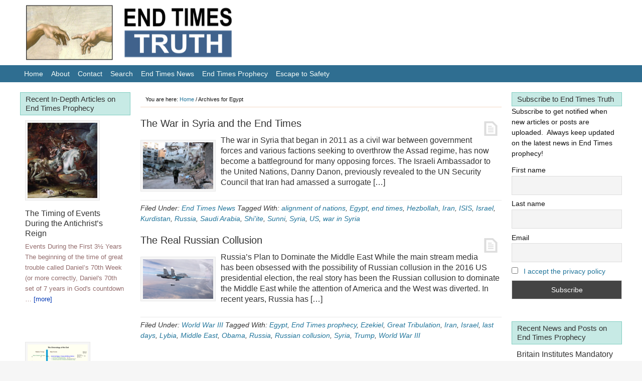

--- FILE ---
content_type: text/html; charset=UTF-8
request_url: https://endtimestruth.com/tag/egypt/
body_size: 18879
content:
<!DOCTYPE html>
<html lang="en-US" itemscope itemtype="https://schema.org/WebSite">
<head >
<meta charset="UTF-8" />
<meta name="viewport" content="width=device-width, initial-scale=1" />
<meta name="viewport" content="width=device-width, initial-scale=1.0" id="dynamik-viewport"/>
<meta name='robots' content='index, follow, max-image-preview:large, max-snippet:-1, max-video-preview:-1' />
<style>img:is([sizes="auto" i], [sizes^="auto," i]) { contain-intrinsic-size: 3000px 1500px }</style>
<script type="text/javascript">
/* <![CDATA[ */
window.koko_analytics = {"url":"https:\/\/endtimestruth.com\/wp-admin\/admin-ajax.php?action=koko_analytics_collect","site_url":"https:\/\/endtimestruth.com","post_id":0,"path":"\/tag\/egypt\/","method":"cookie","use_cookie":true};
/* ]]> */
</script>
<!-- This site is optimized with the Yoast SEO plugin v26.6 - https://yoast.com/wordpress/plugins/seo/ -->
<title>Egypt Archives - End Times Truth</title>
<link rel="canonical" href="https://endtimestruth.com/tag/egypt/" />
<script type="application/ld+json" class="yoast-schema-graph">{"@context":"https://schema.org","@graph":[{"@type":"CollectionPage","@id":"https://endtimestruth.com/tag/egypt/","url":"https://endtimestruth.com/tag/egypt/","name":"Egypt Archives - End Times Truth","isPartOf":{"@id":"https://endtimestruth.com/#website"},"primaryImageOfPage":{"@id":"https://endtimestruth.com/tag/egypt/#primaryimage"},"image":{"@id":"https://endtimestruth.com/tag/egypt/#primaryimage"},"thumbnailUrl":"https://endtimestruth.com/wp-content/uploads/2018/04/The-Destruction-in-Aleppo-Syria.jpg","breadcrumb":{"@id":"https://endtimestruth.com/tag/egypt/#breadcrumb"},"inLanguage":"en-US"},{"@type":"ImageObject","inLanguage":"en-US","@id":"https://endtimestruth.com/tag/egypt/#primaryimage","url":"https://endtimestruth.com/wp-content/uploads/2018/04/The-Destruction-in-Aleppo-Syria.jpg","contentUrl":"https://endtimestruth.com/wp-content/uploads/2018/04/The-Destruction-in-Aleppo-Syria.jpg","width":960,"height":640,"caption":"The Destruction in Aleppo, Syria"},{"@type":"BreadcrumbList","@id":"https://endtimestruth.com/tag/egypt/#breadcrumb","itemListElement":[{"@type":"ListItem","position":1,"name":"Home","item":"https://endtimestruth.com/"},{"@type":"ListItem","position":2,"name":"Egypt"}]},{"@type":"WebSite","@id":"https://endtimestruth.com/#website","url":"https://endtimestruth.com/","name":"End Times Truth","description":"Prophecies of the Second Coming of Christ","publisher":{"@id":"https://endtimestruth.com/#organization"},"potentialAction":[{"@type":"SearchAction","target":{"@type":"EntryPoint","urlTemplate":"https://endtimestruth.com/?s={search_term_string}"},"query-input":{"@type":"PropertyValueSpecification","valueRequired":true,"valueName":"search_term_string"}}],"inLanguage":"en-US"},{"@type":"Organization","@id":"https://endtimestruth.com/#organization","name":"End Times Truth","url":"https://endtimestruth.com/","logo":{"@type":"ImageObject","inLanguage":"en-US","@id":"https://endtimestruth.com/#/schema/logo/image/","url":"https://endtimestruth.com/wp-content/uploads/2015/04/God-Adams-hands-Sistene-Chapel.jpg","contentUrl":"https://endtimestruth.com/wp-content/uploads/2015/04/God-Adams-hands-Sistene-Chapel.jpg","width":500,"height":333,"caption":"End Times Truth"},"image":{"@id":"https://endtimestruth.com/#/schema/logo/image/"}}]}</script>
<!-- / Yoast SEO plugin. -->
<link rel='dns-prefetch' href='//fonts.googleapis.com' />
<link rel='dns-prefetch' href='//cdn.openshareweb.com' />
<link rel='dns-prefetch' href='//cdn.shareaholic.net' />
<link rel='dns-prefetch' href='//www.shareaholic.net' />
<link rel='dns-prefetch' href='//analytics.shareaholic.com' />
<link rel='dns-prefetch' href='//recs.shareaholic.com' />
<link rel='dns-prefetch' href='//partner.shareaholic.com' />
<link rel="alternate" type="application/rss+xml" title="End Times Truth &raquo; Feed" href="https://endtimestruth.com/feed/" />
<link rel="alternate" type="application/rss+xml" title="End Times Truth &raquo; Comments Feed" href="https://endtimestruth.com/comments/feed/" />
<link rel="alternate" type="application/rss+xml" title="End Times Truth &raquo; Egypt Tag Feed" href="https://endtimestruth.com/tag/egypt/feed/" />
<!-- Shareaholic - https://www.shareaholic.com -->
<link rel='preload' href='//cdn.shareaholic.net/assets/pub/shareaholic.js' as='script'/>
<script data-no-minify='1' data-cfasync='false'>
_SHR_SETTINGS = {"endpoints":{"local_recs_url":"https:\/\/endtimestruth.com\/wp-admin\/admin-ajax.php?action=shareaholic_permalink_related","ajax_url":"https:\/\/endtimestruth.com\/wp-admin\/admin-ajax.php","share_counts_url":"https:\/\/endtimestruth.com\/wp-admin\/admin-ajax.php?action=shareaholic_share_counts_api"},"site_id":"29315966625293588485a1768e40a34b"};
</script>
<script data-no-minify='1' data-cfasync='false' src='//cdn.shareaholic.net/assets/pub/shareaholic.js' data-shr-siteid='29315966625293588485a1768e40a34b' async ></script>
<!-- Shareaholic Content Tags -->
<meta name='shareaholic:site_name' content='End Times Truth' />
<meta name='shareaholic:language' content='en-US' />
<meta name='shareaholic:article_visibility' content='private' />
<meta name='shareaholic:site_id' content='29315966625293588485a1768e40a34b' />
<meta name='shareaholic:wp_version' content='9.7.13' />
<!-- Shareaholic Content Tags End -->
<script type="text/javascript">
/* <![CDATA[ */
window._wpemojiSettings = {"baseUrl":"https:\/\/s.w.org\/images\/core\/emoji\/16.0.1\/72x72\/","ext":".png","svgUrl":"https:\/\/s.w.org\/images\/core\/emoji\/16.0.1\/svg\/","svgExt":".svg","source":{"concatemoji":"https:\/\/endtimestruth.com\/wp-includes\/js\/wp-emoji-release.min.js?ver=45a190c005acb823eef1e970006ac409"}};
/*! This file is auto-generated */
!function(s,n){var o,i,e;function c(e){try{var t={supportTests:e,timestamp:(new Date).valueOf()};sessionStorage.setItem(o,JSON.stringify(t))}catch(e){}}function p(e,t,n){e.clearRect(0,0,e.canvas.width,e.canvas.height),e.fillText(t,0,0);var t=new Uint32Array(e.getImageData(0,0,e.canvas.width,e.canvas.height).data),a=(e.clearRect(0,0,e.canvas.width,e.canvas.height),e.fillText(n,0,0),new Uint32Array(e.getImageData(0,0,e.canvas.width,e.canvas.height).data));return t.every(function(e,t){return e===a[t]})}function u(e,t){e.clearRect(0,0,e.canvas.width,e.canvas.height),e.fillText(t,0,0);for(var n=e.getImageData(16,16,1,1),a=0;a<n.data.length;a++)if(0!==n.data[a])return!1;return!0}function f(e,t,n,a){switch(t){case"flag":return n(e,"\ud83c\udff3\ufe0f\u200d\u26a7\ufe0f","\ud83c\udff3\ufe0f\u200b\u26a7\ufe0f")?!1:!n(e,"\ud83c\udde8\ud83c\uddf6","\ud83c\udde8\u200b\ud83c\uddf6")&&!n(e,"\ud83c\udff4\udb40\udc67\udb40\udc62\udb40\udc65\udb40\udc6e\udb40\udc67\udb40\udc7f","\ud83c\udff4\u200b\udb40\udc67\u200b\udb40\udc62\u200b\udb40\udc65\u200b\udb40\udc6e\u200b\udb40\udc67\u200b\udb40\udc7f");case"emoji":return!a(e,"\ud83e\udedf")}return!1}function g(e,t,n,a){var r="undefined"!=typeof WorkerGlobalScope&&self instanceof WorkerGlobalScope?new OffscreenCanvas(300,150):s.createElement("canvas"),o=r.getContext("2d",{willReadFrequently:!0}),i=(o.textBaseline="top",o.font="600 32px Arial",{});return e.forEach(function(e){i[e]=t(o,e,n,a)}),i}function t(e){var t=s.createElement("script");t.src=e,t.defer=!0,s.head.appendChild(t)}"undefined"!=typeof Promise&&(o="wpEmojiSettingsSupports",i=["flag","emoji"],n.supports={everything:!0,everythingExceptFlag:!0},e=new Promise(function(e){s.addEventListener("DOMContentLoaded",e,{once:!0})}),new Promise(function(t){var n=function(){try{var e=JSON.parse(sessionStorage.getItem(o));if("object"==typeof e&&"number"==typeof e.timestamp&&(new Date).valueOf()<e.timestamp+604800&&"object"==typeof e.supportTests)return e.supportTests}catch(e){}return null}();if(!n){if("undefined"!=typeof Worker&&"undefined"!=typeof OffscreenCanvas&&"undefined"!=typeof URL&&URL.createObjectURL&&"undefined"!=typeof Blob)try{var e="postMessage("+g.toString()+"("+[JSON.stringify(i),f.toString(),p.toString(),u.toString()].join(",")+"));",a=new Blob([e],{type:"text/javascript"}),r=new Worker(URL.createObjectURL(a),{name:"wpTestEmojiSupports"});return void(r.onmessage=function(e){c(n=e.data),r.terminate(),t(n)})}catch(e){}c(n=g(i,f,p,u))}t(n)}).then(function(e){for(var t in e)n.supports[t]=e[t],n.supports.everything=n.supports.everything&&n.supports[t],"flag"!==t&&(n.supports.everythingExceptFlag=n.supports.everythingExceptFlag&&n.supports[t]);n.supports.everythingExceptFlag=n.supports.everythingExceptFlag&&!n.supports.flag,n.DOMReady=!1,n.readyCallback=function(){n.DOMReady=!0}}).then(function(){return e}).then(function(){var e;n.supports.everything||(n.readyCallback(),(e=n.source||{}).concatemoji?t(e.concatemoji):e.wpemoji&&e.twemoji&&(t(e.twemoji),t(e.wpemoji)))}))}((window,document),window._wpemojiSettings);
/* ]]> */
</script>
<!-- <link rel='stylesheet' id='dynamik_minified_stylesheet-css' href='https://endtimestruth.com/wp-content/uploads/dynamik-gen/theme/dynamik-min.css?ver=1748886323' type='text/css' media='all' /> -->
<link rel="stylesheet" type="text/css" href="//endtimestruth.com/wp-content/cache/wpfc-minified/1zsq1n1q/a0i4y.css" media="all"/>
<style id='wp-emoji-styles-inline-css' type='text/css'>
img.wp-smiley, img.emoji {
display: inline !important;
border: none !important;
box-shadow: none !important;
height: 1em !important;
width: 1em !important;
margin: 0 0.07em !important;
vertical-align: -0.1em !important;
background: none !important;
padding: 0 !important;
}
</style>
<!-- <link rel='stylesheet' id='wp-block-library-css' href='https://endtimestruth.com/wp-includes/css/dist/block-library/style.min.css?ver=45a190c005acb823eef1e970006ac409' type='text/css' media='all' /> -->
<link rel="stylesheet" type="text/css" href="//endtimestruth.com/wp-content/cache/wpfc-minified/798lbp5b/a0i4y.css" media="all"/>
<style id='classic-theme-styles-inline-css' type='text/css'>
/*! This file is auto-generated */
.wp-block-button__link{color:#fff;background-color:#32373c;border-radius:9999px;box-shadow:none;text-decoration:none;padding:calc(.667em + 2px) calc(1.333em + 2px);font-size:1.125em}.wp-block-file__button{background:#32373c;color:#fff;text-decoration:none}
</style>
<style id='feedzy-rss-feeds-loop-style-inline-css' type='text/css'>
.wp-block-feedzy-rss-feeds-loop{display:grid;gap:24px;grid-template-columns:repeat(1,1fr)}@media(min-width:782px){.wp-block-feedzy-rss-feeds-loop.feedzy-loop-columns-2,.wp-block-feedzy-rss-feeds-loop.feedzy-loop-columns-3,.wp-block-feedzy-rss-feeds-loop.feedzy-loop-columns-4,.wp-block-feedzy-rss-feeds-loop.feedzy-loop-columns-5{grid-template-columns:repeat(2,1fr)}}@media(min-width:960px){.wp-block-feedzy-rss-feeds-loop.feedzy-loop-columns-2{grid-template-columns:repeat(2,1fr)}.wp-block-feedzy-rss-feeds-loop.feedzy-loop-columns-3{grid-template-columns:repeat(3,1fr)}.wp-block-feedzy-rss-feeds-loop.feedzy-loop-columns-4{grid-template-columns:repeat(4,1fr)}.wp-block-feedzy-rss-feeds-loop.feedzy-loop-columns-5{grid-template-columns:repeat(5,1fr)}}.wp-block-feedzy-rss-feeds-loop .wp-block-image.is-style-rounded img{border-radius:9999px}.wp-block-feedzy-rss-feeds-loop .wp-block-image:has(:is(img:not([src]),img[src=""])){display:none}
</style>
<style id='global-styles-inline-css' type='text/css'>
:root{--wp--preset--aspect-ratio--square: 1;--wp--preset--aspect-ratio--4-3: 4/3;--wp--preset--aspect-ratio--3-4: 3/4;--wp--preset--aspect-ratio--3-2: 3/2;--wp--preset--aspect-ratio--2-3: 2/3;--wp--preset--aspect-ratio--16-9: 16/9;--wp--preset--aspect-ratio--9-16: 9/16;--wp--preset--color--black: #000000;--wp--preset--color--cyan-bluish-gray: #abb8c3;--wp--preset--color--white: #ffffff;--wp--preset--color--pale-pink: #f78da7;--wp--preset--color--vivid-red: #cf2e2e;--wp--preset--color--luminous-vivid-orange: #ff6900;--wp--preset--color--luminous-vivid-amber: #fcb900;--wp--preset--color--light-green-cyan: #7bdcb5;--wp--preset--color--vivid-green-cyan: #00d084;--wp--preset--color--pale-cyan-blue: #8ed1fc;--wp--preset--color--vivid-cyan-blue: #0693e3;--wp--preset--color--vivid-purple: #9b51e0;--wp--preset--gradient--vivid-cyan-blue-to-vivid-purple: linear-gradient(135deg,rgba(6,147,227,1) 0%,rgb(155,81,224) 100%);--wp--preset--gradient--light-green-cyan-to-vivid-green-cyan: linear-gradient(135deg,rgb(122,220,180) 0%,rgb(0,208,130) 100%);--wp--preset--gradient--luminous-vivid-amber-to-luminous-vivid-orange: linear-gradient(135deg,rgba(252,185,0,1) 0%,rgba(255,105,0,1) 100%);--wp--preset--gradient--luminous-vivid-orange-to-vivid-red: linear-gradient(135deg,rgba(255,105,0,1) 0%,rgb(207,46,46) 100%);--wp--preset--gradient--very-light-gray-to-cyan-bluish-gray: linear-gradient(135deg,rgb(238,238,238) 0%,rgb(169,184,195) 100%);--wp--preset--gradient--cool-to-warm-spectrum: linear-gradient(135deg,rgb(74,234,220) 0%,rgb(151,120,209) 20%,rgb(207,42,186) 40%,rgb(238,44,130) 60%,rgb(251,105,98) 80%,rgb(254,248,76) 100%);--wp--preset--gradient--blush-light-purple: linear-gradient(135deg,rgb(255,206,236) 0%,rgb(152,150,240) 100%);--wp--preset--gradient--blush-bordeaux: linear-gradient(135deg,rgb(254,205,165) 0%,rgb(254,45,45) 50%,rgb(107,0,62) 100%);--wp--preset--gradient--luminous-dusk: linear-gradient(135deg,rgb(255,203,112) 0%,rgb(199,81,192) 50%,rgb(65,88,208) 100%);--wp--preset--gradient--pale-ocean: linear-gradient(135deg,rgb(255,245,203) 0%,rgb(182,227,212) 50%,rgb(51,167,181) 100%);--wp--preset--gradient--electric-grass: linear-gradient(135deg,rgb(202,248,128) 0%,rgb(113,206,126) 100%);--wp--preset--gradient--midnight: linear-gradient(135deg,rgb(2,3,129) 0%,rgb(40,116,252) 100%);--wp--preset--font-size--small: 13px;--wp--preset--font-size--medium: 20px;--wp--preset--font-size--large: 36px;--wp--preset--font-size--x-large: 42px;--wp--preset--spacing--20: 0.44rem;--wp--preset--spacing--30: 0.67rem;--wp--preset--spacing--40: 1rem;--wp--preset--spacing--50: 1.5rem;--wp--preset--spacing--60: 2.25rem;--wp--preset--spacing--70: 3.38rem;--wp--preset--spacing--80: 5.06rem;--wp--preset--shadow--natural: 6px 6px 9px rgba(0, 0, 0, 0.2);--wp--preset--shadow--deep: 12px 12px 50px rgba(0, 0, 0, 0.4);--wp--preset--shadow--sharp: 6px 6px 0px rgba(0, 0, 0, 0.2);--wp--preset--shadow--outlined: 6px 6px 0px -3px rgba(255, 255, 255, 1), 6px 6px rgba(0, 0, 0, 1);--wp--preset--shadow--crisp: 6px 6px 0px rgba(0, 0, 0, 1);}:where(.is-layout-flex){gap: 0.5em;}:where(.is-layout-grid){gap: 0.5em;}body .is-layout-flex{display: flex;}.is-layout-flex{flex-wrap: wrap;align-items: center;}.is-layout-flex > :is(*, div){margin: 0;}body .is-layout-grid{display: grid;}.is-layout-grid > :is(*, div){margin: 0;}:where(.wp-block-columns.is-layout-flex){gap: 2em;}:where(.wp-block-columns.is-layout-grid){gap: 2em;}:where(.wp-block-post-template.is-layout-flex){gap: 1.25em;}:where(.wp-block-post-template.is-layout-grid){gap: 1.25em;}.has-black-color{color: var(--wp--preset--color--black) !important;}.has-cyan-bluish-gray-color{color: var(--wp--preset--color--cyan-bluish-gray) !important;}.has-white-color{color: var(--wp--preset--color--white) !important;}.has-pale-pink-color{color: var(--wp--preset--color--pale-pink) !important;}.has-vivid-red-color{color: var(--wp--preset--color--vivid-red) !important;}.has-luminous-vivid-orange-color{color: var(--wp--preset--color--luminous-vivid-orange) !important;}.has-luminous-vivid-amber-color{color: var(--wp--preset--color--luminous-vivid-amber) !important;}.has-light-green-cyan-color{color: var(--wp--preset--color--light-green-cyan) !important;}.has-vivid-green-cyan-color{color: var(--wp--preset--color--vivid-green-cyan) !important;}.has-pale-cyan-blue-color{color: var(--wp--preset--color--pale-cyan-blue) !important;}.has-vivid-cyan-blue-color{color: var(--wp--preset--color--vivid-cyan-blue) !important;}.has-vivid-purple-color{color: var(--wp--preset--color--vivid-purple) !important;}.has-black-background-color{background-color: var(--wp--preset--color--black) !important;}.has-cyan-bluish-gray-background-color{background-color: var(--wp--preset--color--cyan-bluish-gray) !important;}.has-white-background-color{background-color: var(--wp--preset--color--white) !important;}.has-pale-pink-background-color{background-color: var(--wp--preset--color--pale-pink) !important;}.has-vivid-red-background-color{background-color: var(--wp--preset--color--vivid-red) !important;}.has-luminous-vivid-orange-background-color{background-color: var(--wp--preset--color--luminous-vivid-orange) !important;}.has-luminous-vivid-amber-background-color{background-color: var(--wp--preset--color--luminous-vivid-amber) !important;}.has-light-green-cyan-background-color{background-color: var(--wp--preset--color--light-green-cyan) !important;}.has-vivid-green-cyan-background-color{background-color: var(--wp--preset--color--vivid-green-cyan) !important;}.has-pale-cyan-blue-background-color{background-color: var(--wp--preset--color--pale-cyan-blue) !important;}.has-vivid-cyan-blue-background-color{background-color: var(--wp--preset--color--vivid-cyan-blue) !important;}.has-vivid-purple-background-color{background-color: var(--wp--preset--color--vivid-purple) !important;}.has-black-border-color{border-color: var(--wp--preset--color--black) !important;}.has-cyan-bluish-gray-border-color{border-color: var(--wp--preset--color--cyan-bluish-gray) !important;}.has-white-border-color{border-color: var(--wp--preset--color--white) !important;}.has-pale-pink-border-color{border-color: var(--wp--preset--color--pale-pink) !important;}.has-vivid-red-border-color{border-color: var(--wp--preset--color--vivid-red) !important;}.has-luminous-vivid-orange-border-color{border-color: var(--wp--preset--color--luminous-vivid-orange) !important;}.has-luminous-vivid-amber-border-color{border-color: var(--wp--preset--color--luminous-vivid-amber) !important;}.has-light-green-cyan-border-color{border-color: var(--wp--preset--color--light-green-cyan) !important;}.has-vivid-green-cyan-border-color{border-color: var(--wp--preset--color--vivid-green-cyan) !important;}.has-pale-cyan-blue-border-color{border-color: var(--wp--preset--color--pale-cyan-blue) !important;}.has-vivid-cyan-blue-border-color{border-color: var(--wp--preset--color--vivid-cyan-blue) !important;}.has-vivid-purple-border-color{border-color: var(--wp--preset--color--vivid-purple) !important;}.has-vivid-cyan-blue-to-vivid-purple-gradient-background{background: var(--wp--preset--gradient--vivid-cyan-blue-to-vivid-purple) !important;}.has-light-green-cyan-to-vivid-green-cyan-gradient-background{background: var(--wp--preset--gradient--light-green-cyan-to-vivid-green-cyan) !important;}.has-luminous-vivid-amber-to-luminous-vivid-orange-gradient-background{background: var(--wp--preset--gradient--luminous-vivid-amber-to-luminous-vivid-orange) !important;}.has-luminous-vivid-orange-to-vivid-red-gradient-background{background: var(--wp--preset--gradient--luminous-vivid-orange-to-vivid-red) !important;}.has-very-light-gray-to-cyan-bluish-gray-gradient-background{background: var(--wp--preset--gradient--very-light-gray-to-cyan-bluish-gray) !important;}.has-cool-to-warm-spectrum-gradient-background{background: var(--wp--preset--gradient--cool-to-warm-spectrum) !important;}.has-blush-light-purple-gradient-background{background: var(--wp--preset--gradient--blush-light-purple) !important;}.has-blush-bordeaux-gradient-background{background: var(--wp--preset--gradient--blush-bordeaux) !important;}.has-luminous-dusk-gradient-background{background: var(--wp--preset--gradient--luminous-dusk) !important;}.has-pale-ocean-gradient-background{background: var(--wp--preset--gradient--pale-ocean) !important;}.has-electric-grass-gradient-background{background: var(--wp--preset--gradient--electric-grass) !important;}.has-midnight-gradient-background{background: var(--wp--preset--gradient--midnight) !important;}.has-small-font-size{font-size: var(--wp--preset--font-size--small) !important;}.has-medium-font-size{font-size: var(--wp--preset--font-size--medium) !important;}.has-large-font-size{font-size: var(--wp--preset--font-size--large) !important;}.has-x-large-font-size{font-size: var(--wp--preset--font-size--x-large) !important;}
:where(.wp-block-post-template.is-layout-flex){gap: 1.25em;}:where(.wp-block-post-template.is-layout-grid){gap: 1.25em;}
:where(.wp-block-columns.is-layout-flex){gap: 2em;}:where(.wp-block-columns.is-layout-grid){gap: 2em;}
:root :where(.wp-block-pullquote){font-size: 1.5em;line-height: 1.6;}
</style>
<!-- <link rel='stylesheet' id='contact-form-7-css' href='https://endtimestruth.com/wp-content/plugins/contact-form-7/includes/css/styles.css?ver=6.1.4' type='text/css' media='all' /> -->
<link rel="stylesheet" type="text/css" href="//endtimestruth.com/wp-content/cache/wpfc-minified/1cwoc99o/a0i4y.css" media="all"/>
<link rel='stylesheet' id='dynamik_enqueued_google_fonts-css' href='//fonts.googleapis.com/css?family=Lato%3A100%2C100italic%2Clight%2Clightitalic%2Cregular%2Cregularitalic%2Cbold%2Cbolditalic%2C900%2C900italic%7CPT+Sans%3Aregular%2Citalic%2Cbold%2Cbolditalic&#038;display=auto&#038;ver=2.6.9.95' type='text/css' media='all' />
<!-- <link rel='stylesheet' id='newsletter-css' href='https://endtimestruth.com/wp-content/plugins/newsletter/style.css?ver=9.1.0' type='text/css' media='all' /> -->
<!-- <link rel='stylesheet' id='newsletter-popup-css' href='https://endtimestruth.com/wp-content/plugins/newsletter/subscription/assets/popup.css?ver=9.1.0' type='text/css' media='all' /> -->
<!-- <link rel='stylesheet' id='jquery-lazyloadxt-fadein-css-css' href='//endtimestruth.com/wp-content/plugins/a3-lazy-load/assets/css/jquery.lazyloadxt.fadein.css?ver=45a190c005acb823eef1e970006ac409' type='text/css' media='all' /> -->
<!-- <link rel='stylesheet' id='a3a3_lazy_load-css' href='//endtimestruth.com/wp-content/uploads/sass/a3_lazy_load.min.css?ver=1585937663' type='text/css' media='all' /> -->
<link rel="stylesheet" type="text/css" href="//endtimestruth.com/wp-content/cache/wpfc-minified/k95o4viu/a0i4y.css" media="all"/>
<script src='//endtimestruth.com/wp-content/cache/wpfc-minified/d7pzibrq/a0i4y.js' type="text/javascript"></script>
<!-- <script type="text/javascript" src="https://endtimestruth.com/wp-includes/js/jquery/jquery.min.js?ver=3.7.1" id="jquery-core-js"></script> -->
<!-- <script type="text/javascript" src="https://endtimestruth.com/wp-includes/js/jquery/jquery-migrate.min.js?ver=3.4.1" id="jquery-migrate-js"></script> -->
<!-- OG: 3.3.8 -->
<meta property="og:type" content="website"><meta property="og:locale" content="en_US"><meta property="og:site_name" content="End Times Truth"><meta property="og:url" content="https://endtimestruth.com/tag/egypt/"><meta property="og:title" content="Egypt Archives - End Times Truth">
<meta property="twitter:partner" content="ogwp"><meta property="twitter:title" content="Egypt Archives - End Times Truth"><meta property="twitter:url" content="https://endtimestruth.com/tag/egypt/">
<meta itemprop="name" content="Egypt Archives - End Times Truth">
<!-- /OG -->
<style type="text/css">
.feedzy-rss-link-icon:after {
content: url("https://endtimestruth.com/wp-content/plugins/feedzy-rss-feeds/img/external-link.png");
margin-left: 3px;
}
</style>
<script type="text/javascript">
(function(url){
if(/(?:Chrome\/26\.0\.1410\.63 Safari\/537\.31|WordfenceTestMonBot)/.test(navigator.userAgent)){ return; }
var addEvent = function(evt, handler) {
if (window.addEventListener) {
document.addEventListener(evt, handler, false);
} else if (window.attachEvent) {
document.attachEvent('on' + evt, handler);
}
};
var removeEvent = function(evt, handler) {
if (window.removeEventListener) {
document.removeEventListener(evt, handler, false);
} else if (window.detachEvent) {
document.detachEvent('on' + evt, handler);
}
};
var evts = 'contextmenu dblclick drag dragend dragenter dragleave dragover dragstart drop keydown keypress keyup mousedown mousemove mouseout mouseover mouseup mousewheel scroll'.split(' ');
var logHuman = function() {
if (window.wfLogHumanRan) { return; }
window.wfLogHumanRan = true;
var wfscr = document.createElement('script');
wfscr.type = 'text/javascript';
wfscr.async = true;
wfscr.src = url + '&r=' + Math.random();
(document.getElementsByTagName('head')[0]||document.getElementsByTagName('body')[0]).appendChild(wfscr);
for (var i = 0; i < evts.length; i++) {
removeEvent(evts[i], logHuman);
}
};
for (var i = 0; i < evts.length; i++) {
addEvent(evts[i], logHuman);
}
})('//endtimestruth.com/?wordfence_lh=1&hid=0484DAA81470983C08CCFEA1EBA68222');
</script><link rel="icon" href="https://endtimestruth.com/wp-content/themes/genesis/images/favicon.ico" />
<link rel="apple-touch-icon" sizes="180x180" href="https://endtimestruth.com/apple-touch-icon.png" />
<link rel="apple-touch-icon" sizes="57x57" href="https://endtimestruth.com/apple-touch-icon-57x57.png" />
<link rel="apple-touch-icon" sizes="114x114" href="https://endtimestruth.com/apple-touch-icon-114x114.png" />
<link rel="apple-touch-icon" sizes="72x72" href="https://endtimestruth.com/apple-touch-icon-72x72.png" />
<link rel="apple-touch-icon" sizes="144x144" href="https://endtimestruth.com/apple-touch-icon-144x144.png" />
<link rel="apple-touch-icon" sizes="60x60" href="https://endtimestruth.com/apple-touch-icon-60x60.png" />
<link rel="apple-touch-icon" sizes="120x120" href="https://endtimestruth.com/apple-touch-icon-120x120.png" />
<link rel="apple-touch-icon" sizes="76x76" href="https://endtimestruth.com/apple-touch-icon-76x76.png" />
<link rel="apple-touch-icon" sizes="152x152" href="https://endtimestruth.com/apple-touch-icon-152x152.png" />
<link rel="icon" type="image/png" href="https://endtimestruth.com/favicon-196x196.png" sizes="196x196" />
<link rel="icon" type="image/png" href="https://endtimestruth.com/favicon-96x96.png" sizes="96x96" />
<link rel="icon" type="image/png" href="https://endtimestruth.com/favicon-32x32.png" sizes="32x32" />
<link rel="icon" type="image/png" href="https://endtimestruth.com/favicon-16x16.png" sizes="16x16" />
<link rel="icon" type="image/png" href="https://endtimestruth.com/favicon-128.png" sizes="128x128" />
<meta name="application-name" content="&nbsp;"/>
<meta name="msapplication-TileColor" content="#FFFFFF" />
<meta name="msapplication-TileImage" content="https://endtimestruth.com/mstile-144x144.png" />
<meta name="msapplication-square70x70logo" content="https://endtimestruth.com/mstile-70x70.png" />
<meta name="msapplication-square150x150logo" content="https://endtimestruth.com/mstile-150x150.png" />
<meta name="msapplication-wide310x150logo" content="https://endtimestruth.com/mstile-310x150.png" />
<meta name="msapplication-square310x310logo" content="https://endtimestruth.com/mstile-310x310.png" />
<a id="top"></a></head>
<body data-rsssl=1 class="archive tag tag-egypt tag-126 wp-theme-genesis wp-child-theme-dynamik-gen fl-builder-2-9-4-2 fl-no-js header-image header-full-width sidebar-content-sidebar genesis-breadcrumbs-visible linux ie11 site-fluid override"><div class="site-container"><header class="site-header"><div class="wrap"><div class="title-area"><p class="site-title"><a href="https://endtimestruth.com/">End Times Truth</a></p><p class="site-description">Prophecies of the Second Coming of Christ</p></div><div id="hook_in_head" class="widget-area dynamik-widget-area"><section id="black-studio-tinymce-26" class="widget widget_black_studio_tinymce"><div class="widget-wrap"><div class="textwidget"></div></div></section>
</div></div></header><nav class="nav-primary" aria-label="Main"><div class="wrap"><ul id="menu-navbar-1" class="menu genesis-nav-menu menu-primary"><li id="menu-item-1643" class="menu-item menu-item-type-custom menu-item-object-custom menu-item-home menu-item-1643"><a href="//endtimestruth.com/"><span >Home</span></a></li>
<li id="menu-item-1644" class="menu-item menu-item-type-post_type menu-item-object-page menu-item-1644"><a href="https://endtimestruth.com/about/"><span >About</span></a></li>
<li id="menu-item-1652" class="menu-item menu-item-type-post_type menu-item-object-page menu-item-1652"><a href="https://endtimestruth.com/contact/"><span >Contact</span></a></li>
<li id="menu-item-1736" class="menu-item menu-item-type-post_type menu-item-object-page menu-item-1736"><a href="https://endtimestruth.com/search/"><span >Search</span></a></li>
<li id="menu-item-1954" class="menu-item menu-item-type-post_type menu-item-object-page menu-item-has-children menu-item-1954"><a href="https://endtimestruth.com/end-times-news/"><span >End Times News</span></a>
<ul class="sub-menu">
<li id="menu-item-1961" class="menu-item menu-item-type-post_type menu-item-object-page menu-item-1961"><a href="https://endtimestruth.com/end-times-news/israel-news/"><span >Israel News</span></a></li>
<li id="menu-item-1960" class="menu-item menu-item-type-post_type menu-item-object-page menu-item-1960"><a href="https://endtimestruth.com/end-times-news/middle-east-news/"><span >Middle East News</span></a></li>
<li id="menu-item-488881" class="menu-item menu-item-type-post_type menu-item-object-page menu-item-488881"><a href="https://endtimestruth.com/end-times-news/terrorism-news/"><span >Terrorism News</span></a></li>
<li id="menu-item-1959" class="menu-item menu-item-type-post_type menu-item-object-page menu-item-1959"><a href="https://endtimestruth.com/end-times-news/new-world-order-globalism/"><span >New World Order and Globalism</span></a></li>
<li id="menu-item-1958" class="menu-item menu-item-type-post_type menu-item-object-page menu-item-1958"><a href="https://endtimestruth.com/end-times-news/european-union-news/"><span >European Union News</span></a></li>
<li id="menu-item-1957" class="menu-item menu-item-type-post_type menu-item-object-page menu-item-1957"><a href="https://endtimestruth.com/end-times-news/smart-card-news/"><span >Smart Card News</span></a></li>
<li id="menu-item-1962" class="menu-item menu-item-type-post_type menu-item-object-page menu-item-1962"><a href="https://endtimestruth.com/end-times-news/biometrics-identification-technology/"><span >Biometrics &#038; Identification Technology</span></a></li>
<li id="menu-item-1956" class="menu-item menu-item-type-post_type menu-item-object-page menu-item-1956"><a href="https://endtimestruth.com/end-times-news/rfid-surveillance-technology/"><span >RFID &#038; Surveillance Technology</span></a></li>
<li id="menu-item-1955" class="menu-item menu-item-type-post_type menu-item-object-page menu-item-1955"><a href="https://endtimestruth.com/end-times-news/nuclear-weapons-advanced-military-systems/"><span >Nuclear Weapons and Advanced Military Systems</span></a></li>
</ul>
</li>
<li id="menu-item-491286" class="menu-item menu-item-type-post_type menu-item-object-page menu-item-491286"><a href="https://endtimestruth.com/end-times-prophecy/"><span >End Times Prophecy</span></a></li>
<li id="menu-item-1645" class="menu-item menu-item-type-post_type menu-item-object-page menu-item-1645"><a href="https://endtimestruth.com/escape-to-safety/"><span >Escape to Safety</span></a></li>
</ul></div></nav><div class="site-inner"><div class="content-sidebar-wrap"><main class="content"><div class="breadcrumb">You are here: <span class="breadcrumb-link-wrap"><a class="breadcrumb-link" href="https://endtimestruth.com/"><span class="breadcrumb-link-text-wrap">Home</span></a><meta ></span> <span aria-label="breadcrumb separator">/</span> Archives for Egypt</div><article class="post-489181 post type-post status-publish format-standard has-post-thumbnail category-end-times-news tag-alignment-of-nations tag-egypt tag-end-times tag-hezbollah tag-iran tag-isis tag-israel-blog tag-kurdistan tag-russia tag-saudi-arabia tag-shiite tag-sunni tag-syria tag-us tag-war-in-syria entry override" aria-label="The War in Syria and the End Times"><a href="https://endtimestruth.com/the-war-in-syria-and-the-end-times/" rel="bookmark"><img src="https://endtimestruth.com/wp-content/themes/dynamik-gen/images/post-formats/default.png" class="post-format-image" alt="post" /></a><header class="entry-header"><h2 class="entry-title"><a class="entry-title-link" rel="bookmark" href="https://endtimestruth.com/the-war-in-syria-and-the-end-times/">The War in Syria and the End Times</a></h2>
</header><div class="entry-content"><a class="entry-image-link" href="https://endtimestruth.com/the-war-in-syria-and-the-end-times/" aria-hidden="true" tabindex="-1"><img width="150" height="100" src="https://endtimestruth.com/wp-content/uploads/2018/04/The-Destruction-in-Aleppo-Syria-150x100.jpg" class="alignleft post-image entry-image" alt="The Destruction in Aleppo, Syria" decoding="async" srcset="https://endtimestruth.com/wp-content/uploads/2018/04/The-Destruction-in-Aleppo-Syria-150x100.jpg 150w, https://endtimestruth.com/wp-content/uploads/2018/04/The-Destruction-in-Aleppo-Syria-300x200.jpg 300w, https://endtimestruth.com/wp-content/uploads/2018/04/The-Destruction-in-Aleppo-Syria-768x512.jpg 768w, https://endtimestruth.com/wp-content/uploads/2018/04/The-Destruction-in-Aleppo-Syria-272x182.jpg 272w, https://endtimestruth.com/wp-content/uploads/2018/04/The-Destruction-in-Aleppo-Syria-800x533.jpg 800w, https://endtimestruth.com/wp-content/uploads/2018/04/The-Destruction-in-Aleppo-Syria.jpg 960w" sizes="(max-width: 150px) 100vw, 150px" /></a><p>The war in Syria that began in 2011 as a civil war between government forces and various factions seeking to overthrow the Assad regime, has now become a battleground for many opposing forces. The Israeli Ambassador to the United Nations, Danny Danon, previously revealed to the UN Security Council that Iran had amassed a surrogate [&hellip;]</p>
</div><footer class="entry-footer"><p class="entry-meta"><span class="entry-categories">Filed Under: <a href="https://endtimestruth.com/category/end-times-news/" rel="category tag">End Times News</a></span> <span class="entry-tags">Tagged With: <a href="https://endtimestruth.com/tag/alignment-of-nations/" rel="tag">alignment of nations</a>, <a href="https://endtimestruth.com/tag/egypt/" rel="tag">Egypt</a>, <a href="https://endtimestruth.com/tag/end-times/" rel="tag">end times</a>, <a href="https://endtimestruth.com/tag/hezbollah/" rel="tag">Hezbollah</a>, <a href="https://endtimestruth.com/tag/iran/" rel="tag">Iran</a>, <a href="https://endtimestruth.com/tag/isis/" rel="tag">ISIS</a>, <a href="https://endtimestruth.com/tag/israel-blog/" rel="tag">Israel</a>, <a href="https://endtimestruth.com/tag/kurdistan/" rel="tag">Kurdistan</a>, <a href="https://endtimestruth.com/tag/russia/" rel="tag">Russia</a>, <a href="https://endtimestruth.com/tag/saudi-arabia/" rel="tag">Saudi Arabia</a>, <a href="https://endtimestruth.com/tag/shiite/" rel="tag">Shi'ite</a>, <a href="https://endtimestruth.com/tag/sunni/" rel="tag">Sunni</a>, <a href="https://endtimestruth.com/tag/syria/" rel="tag">Syria</a>, <a href="https://endtimestruth.com/tag/us/" rel="tag">US</a>, <a href="https://endtimestruth.com/tag/war-in-syria/" rel="tag">war in Syria</a></span></p></footer></article><article class="post-425781 post type-post status-publish format-standard has-post-thumbnail category-world-war-iii-blog tag-egypt tag-end-times-prophecy tag-ezekiel tag-great-tribulation tag-iran tag-israel-blog tag-last-days tag-lybia tag-middle-east tag-obama tag-russia tag-russian-collusion tag-syria tag-trump tag-world-war-iii entry override" aria-label="The Real Russian Collusion"><a href="https://endtimestruth.com/real-russian-collusion/" rel="bookmark"><img src="https://endtimestruth.com/wp-content/themes/dynamik-gen/images/post-formats/default.png" class="post-format-image" alt="post" /></a><header class="entry-header"><h2 class="entry-title"><a class="entry-title-link" rel="bookmark" href="https://endtimestruth.com/real-russian-collusion/">The Real Russian Collusion</a></h2>
</header><div class="entry-content"><a class="entry-image-link" href="https://endtimestruth.com/real-russian-collusion/" aria-hidden="true" tabindex="-1"><img width="150" height="84" src="https://endtimestruth.com/wp-content/uploads/2017/04/Russian-Su-34-conducting-airstrike-in-Syria-from-milru-e1499199119450.png" class="alignleft post-image entry-image" alt="Russian Su-34 conducting airstrike in Syria, from mil,ru" decoding="async" loading="lazy" srcset="https://endtimestruth.com/wp-content/uploads/2017/04/Russian-Su-34-conducting-airstrike-in-Syria-from-milru-e1499199119450.png 1024w, https://endtimestruth.com/wp-content/uploads/2017/04/Russian-Su-34-conducting-airstrike-in-Syria-from-milru-e1499199119450-800x450.png 800w" sizes="auto, (max-width: 150px) 100vw, 150px" /></a><p>Russia’s Plan to Dominate the Middle East While the main stream media has been obsessed with the possibility of Russian collusion in the 2016 US presidential election, the real story has been the Russian collusion to dominate the Middle East while the attention of America and the West was diverted. In recent years, Russia has [&hellip;]</p>
</div><footer class="entry-footer"><p class="entry-meta"><span class="entry-categories">Filed Under: <a href="https://endtimestruth.com/category/world-war-iii-blog/" rel="category tag">World War III</a></span> <span class="entry-tags">Tagged With: <a href="https://endtimestruth.com/tag/egypt/" rel="tag">Egypt</a>, <a href="https://endtimestruth.com/tag/end-times-prophecy/" rel="tag">End Times prophecy</a>, <a href="https://endtimestruth.com/tag/ezekiel/" rel="tag">Ezekiel</a>, <a href="https://endtimestruth.com/tag/great-tribulation/" rel="tag">Great Tribulation</a>, <a href="https://endtimestruth.com/tag/iran/" rel="tag">Iran</a>, <a href="https://endtimestruth.com/tag/israel-blog/" rel="tag">Israel</a>, <a href="https://endtimestruth.com/tag/last-days/" rel="tag">last days</a>, <a href="https://endtimestruth.com/tag/lybia/" rel="tag">Lybia</a>, <a href="https://endtimestruth.com/tag/middle-east/" rel="tag">Middle East</a>, <a href="https://endtimestruth.com/tag/obama/" rel="tag">Obama</a>, <a href="https://endtimestruth.com/tag/russia/" rel="tag">Russia</a>, <a href="https://endtimestruth.com/tag/russian-collusion/" rel="tag">Russian collusion</a>, <a href="https://endtimestruth.com/tag/syria/" rel="tag">Syria</a>, <a href="https://endtimestruth.com/tag/trump/" rel="tag">Trump</a>, <a href="https://endtimestruth.com/tag/world-war-iii/" rel="tag">World War III</a></span></p></footer></article><img src="https://endtimestruth.com/wp-content/themes/dynamik-gen/images/content-filler.png" class="dynamik-content-filler-img" alt=""></main><aside class="sidebar sidebar-primary widget-area" role="complementary" aria-label="Primary Sidebar"><section id="newsletterwidget-2" class="widget widget_newsletterwidget"><div class="widget-wrap"><h4 class="widget-title widgettitle">Subscribe to End Times Truth</h4>
Subscribe to get notified when new articles or posts are uploaded.  Always keep updated on the latest news in End Times prophecy!<div class="tnp tnp-subscription tnp-widget">
<form method="post" action="https://endtimestruth.com/wp-admin/admin-ajax.php?action=tnp&amp;na=s">
<input type="hidden" name="nr" value="widget">
<input type="hidden" name="nlang" value="">
<div class="tnp-field tnp-field-firstname"><label for="tnp-1">First name</label>
<input class="tnp-name" type="text" name="nn" id="tnp-1" value="" placeholder="" required></div>
<div class="tnp-field tnp-field-surname"><label for="tnp-2">Last name</label>
<input class="tnp-surname" type="text" name="ns" id="tnp-2" value="" placeholder="" required></div><div class="tnp-field tnp-field-email"><label for="tnp-3">Email</label>
<input class="tnp-email" type="email" name="ne" id="tnp-3" value="" placeholder="" required></div>
<div class="tnp-field tnp-privacy-field"><label><input type="checkbox" name="ny" required class="tnp-privacy"> <a target="_blank" href="https://endtimestruth.com/privacy-policy/">I accept the privacy policy</a></label></div><div class="tnp-field tnp-field-button" style="text-align: left"><input class="tnp-submit" type="submit" value="Subscribe" style="">
</div>
</form>
</div>
</div></section>
<section id="featured-post-2" class="widget featured-content featuredpost"><div class="widget-wrap"><h4 class="widget-title widgettitle">Recent News and Posts on End Times Prophecy</h4>
<article class="post-491594 post type-post status-publish format-standard category-end-times-news category-uncategorized tag-britain tag-digital-currency tag-digital-id tag-keir-starmer tag-nigel-farage tag-uk entry override" aria-label="Britain Institutes Mandatory Digital ID"><header class="entry-header"><h2 class="entry-title"><a href="https://endtimestruth.com/britain-institutes-mandatory-digital-id/">Britain Institutes Mandatory Digital ID</a></h2></header><div class="entry-content"><p>Papers Please! Britain’s Left-Wing Government to Make Digital I.D. Mandatory For All Adults https://t.co/2aBgM1spn0 — Breitbart London (@BreitbartLondon) September 25, 2025  As recently reported by Breitbart, Prime Minister Keir Starmer of Britain gave a speech in which he said that by the end of the current parliamentary session, the government will enact mandatory digital ID for [&hellip;]</p>
</div></article><article class="post-491591 post type-post status-publish format-standard category-end-times-news tag-bank-accounts tag-biometric-data tag-digital-id tag-vietnam entry override" aria-label="Vietnam Froze 86 Million Bank Accounts"><header class="entry-header"><h2 class="entry-title"><a href="https://endtimestruth.com/vietnam-froze-86-million-bank-accounts/">Vietnam Froze 86 Million Bank Accounts</a></h2></header><div class="entry-content"><p>DISTURBING: Vietnam just shut down a jaw-dropping 86 MILLION bank accounts overnight, cutting citizens off from their own money for refusing to hand over their biometric data. This is state-enforced digital control, showing just how fast freedom disappears when survival is tied… pic.twitter.com/SAwBoJgK6j — Vigilant Fox (@VigilantFox) September 23, 2025 In late September, Vietnam froze [&hellip;]</p>
</div></article><article class="post-491572 post type-post status-publish format-standard has-post-thumbnail category-end-times-news tag-ballistic-missiles tag-bible-prophecy-and-iran tag-drones tag-end-times tag-idf tag-iran-revolutionary-guard tag-iran-war tag-irg tag-israel-blog tag-israel-defense-force tag-israel-war tag-israels-attack-upon-iran tag-latter-days tag-netanyahu tag-nuclear-weapons tag-rising-lion tag-terrorist-groups tag-trump entry override" aria-label="Israel&#8217;s Attack Upon Iran—Nuclear Sites Targeted"><a href="https://endtimestruth.com/israels-attack-upon-iran-nuclear-sites-targeted/" class="alignnone" aria-hidden="true" tabindex="-1"><img width="150" height="100" src="//endtimestruth.com/wp-content/plugins/a3-lazy-load/assets/images/lazy_placeholder.gif" data-lazy-type="image" data-src="https://endtimestruth.com/wp-content/uploads/2025/06/IDF-fighter-jet-takes-off-during-operation-Rising-Lion-150x100.jpg" class="lazy lazy-hidden entry-image attachment-post" alt="IDF fighter jet takes off during operation Rising Lion" decoding="async" loading="lazy" srcset="" data-srcset="https://endtimestruth.com/wp-content/uploads/2025/06/IDF-fighter-jet-takes-off-during-operation-Rising-Lion-150x100.jpg 150w, https://endtimestruth.com/wp-content/uploads/2025/06/IDF-fighter-jet-takes-off-during-operation-Rising-Lion-300x200.jpg 300w, https://endtimestruth.com/wp-content/uploads/2025/06/IDF-fighter-jet-takes-off-during-operation-Rising-Lion-1024x683.jpg 1024w, https://endtimestruth.com/wp-content/uploads/2025/06/IDF-fighter-jet-takes-off-during-operation-Rising-Lion-1536x1024.jpg 1536w, https://endtimestruth.com/wp-content/uploads/2025/06/IDF-fighter-jet-takes-off-during-operation-Rising-Lion-640x427.jpg 640w, https://endtimestruth.com/wp-content/uploads/2025/06/IDF-fighter-jet-takes-off-during-operation-Rising-Lion.jpg 1600w" sizes="auto, (max-width: 150px) 100vw, 150px" /><noscript><img width="150" height="100" src="https://endtimestruth.com/wp-content/uploads/2025/06/IDF-fighter-jet-takes-off-during-operation-Rising-Lion-150x100.jpg" class="entry-image attachment-post" alt="IDF fighter jet takes off during operation Rising Lion" decoding="async" loading="lazy" srcset="https://endtimestruth.com/wp-content/uploads/2025/06/IDF-fighter-jet-takes-off-during-operation-Rising-Lion-150x100.jpg 150w, https://endtimestruth.com/wp-content/uploads/2025/06/IDF-fighter-jet-takes-off-during-operation-Rising-Lion-300x200.jpg 300w, https://endtimestruth.com/wp-content/uploads/2025/06/IDF-fighter-jet-takes-off-during-operation-Rising-Lion-1024x683.jpg 1024w, https://endtimestruth.com/wp-content/uploads/2025/06/IDF-fighter-jet-takes-off-during-operation-Rising-Lion-1536x1024.jpg 1536w, https://endtimestruth.com/wp-content/uploads/2025/06/IDF-fighter-jet-takes-off-during-operation-Rising-Lion-640x427.jpg 640w, https://endtimestruth.com/wp-content/uploads/2025/06/IDF-fighter-jet-takes-off-during-operation-Rising-Lion.jpg 1600w" sizes="auto, (max-width: 150px) 100vw, 150px" /></noscript></a><header class="entry-header"><h2 class="entry-title"><a href="https://endtimestruth.com/israels-attack-upon-iran-nuclear-sites-targeted/">Israel&#8217;s Attack Upon Iran—Nuclear Sites Targeted</a></h2></header><div class="entry-content"><p>During the overnight hours of June 12-13, 2025 (Middle East time), Israel used Air Force fighters and drones to attack Iran in a broad aerial barrage that left hundreds of key Iranian sites destroyed. Israel’s attack upon Iran occurred because of recent intelligence reports that indicated Iran might be only days away from being able [&hellip;]</p>
</div></article><article class="post-491540 post type-post status-publish format-standard has-post-thumbnail category-uncategorized tag-cbdc tag-central-bank-digital-currency tag-digital-euro tag-digital-id tag-digital-wallet tag-european-digital-assembly tag-global-digital-compact tag-global-digital-id tag-gravity-earth tag-id2020-certification-mark tag-id2020-group tag-internet-of-things tag-iot tag-kiva-protocol tag-mark-of-the-beast tag-ursula-von-der-leven entry override" aria-label="The Global Digital ID"><a href="https://endtimestruth.com/the-global-digital-id/" class="alignnone" aria-hidden="true" tabindex="-1"><img width="150" height="95" src="//endtimestruth.com/wp-content/plugins/a3-lazy-load/assets/images/lazy_placeholder.gif" data-lazy-type="image" data-src="https://endtimestruth.com/wp-content/uploads/2025/03/Woman-facial-scan-ID-Depositphotos-image-150x95.jpg" class="lazy lazy-hidden entry-image attachment-post" alt="Woman with smartphone using facial scan ID, Depositphotos image" decoding="async" loading="lazy" srcset="" data-srcset="https://endtimestruth.com/wp-content/uploads/2025/03/Woman-facial-scan-ID-Depositphotos-image-150x95.jpg 150w, https://endtimestruth.com/wp-content/uploads/2025/03/Woman-facial-scan-ID-Depositphotos-image-300x190.jpg 300w, https://endtimestruth.com/wp-content/uploads/2025/03/Woman-facial-scan-ID-Depositphotos-image-1024x647.jpg 1024w, https://endtimestruth.com/wp-content/uploads/2025/03/Woman-facial-scan-ID-Depositphotos-image-640x404.jpg 640w, https://endtimestruth.com/wp-content/uploads/2025/03/Woman-facial-scan-ID-Depositphotos-image.jpg 1200w" sizes="auto, (max-width: 150px) 100vw, 150px" /><noscript><img width="150" height="95" src="https://endtimestruth.com/wp-content/uploads/2025/03/Woman-facial-scan-ID-Depositphotos-image-150x95.jpg" class="entry-image attachment-post" alt="Woman with smartphone using facial scan ID, Depositphotos image" decoding="async" loading="lazy" srcset="https://endtimestruth.com/wp-content/uploads/2025/03/Woman-facial-scan-ID-Depositphotos-image-150x95.jpg 150w, https://endtimestruth.com/wp-content/uploads/2025/03/Woman-facial-scan-ID-Depositphotos-image-300x190.jpg 300w, https://endtimestruth.com/wp-content/uploads/2025/03/Woman-facial-scan-ID-Depositphotos-image-1024x647.jpg 1024w, https://endtimestruth.com/wp-content/uploads/2025/03/Woman-facial-scan-ID-Depositphotos-image-640x404.jpg 640w, https://endtimestruth.com/wp-content/uploads/2025/03/Woman-facial-scan-ID-Depositphotos-image.jpg 1200w" sizes="auto, (max-width: 150px) 100vw, 150px" /></noscript></a><header class="entry-header"><h2 class="entry-title"><a href="https://endtimestruth.com/the-global-digital-id/">The Global Digital ID</a></h2></header><div class="entry-content"><p>The movement away from printed identification documents to the creation of a global digital ID for every person began in earnest several years ago. When the European Commission President, Ursula von der Leyen, spoke to the “One Future” section of the G20 Summit in India (Sept. 9-10, 2023), she advocated for a global digital ID [&hellip;]</p>
</div></article><article class="post-491457 post type-post status-publish format-standard has-post-thumbnail category-uncategorized tag-antichrist tag-bible-prophecy tag-cashless-society tag-cbdc tag-central-bank-digital-currency tag-digital-currency tag-digital-euro tag-digital-wallet tag-ecb tag-electronic-wallet tag-end-times tag-eternal-life tag-european-central-bank tag-forehead tag-forgiveness-of-sins tag-last-days tag-mark-of-the-beast tag-right-hand tag-salvation entry override" aria-label="New Digital Euro to be Implemented in 2025"><a href="https://endtimestruth.com/new-digital-euro-to-be-implemented-in-2025/" class="alignnone" aria-hidden="true" tabindex="-1"><img width="150" height="150" src="//endtimestruth.com/wp-content/plugins/a3-lazy-load/assets/images/lazy_placeholder.gif" data-lazy-type="image" data-src="https://endtimestruth.com/wp-content/uploads/2024/05/European-Digital-Euro-AI-generated-Microsoft-Designer-v2-150x150.jpeg" class="lazy lazy-hidden entry-image attachment-post" alt="European Digital Euro, AI generated, Microsoft Designer, v2" decoding="async" loading="lazy" srcset="" data-srcset="https://endtimestruth.com/wp-content/uploads/2024/05/European-Digital-Euro-AI-generated-Microsoft-Designer-v2-150x150.jpeg 150w, https://endtimestruth.com/wp-content/uploads/2024/05/European-Digital-Euro-AI-generated-Microsoft-Designer-v2-300x300.jpeg 300w, https://endtimestruth.com/wp-content/uploads/2024/05/European-Digital-Euro-AI-generated-Microsoft-Designer-v2-640x640.jpeg 640w, https://endtimestruth.com/wp-content/uploads/2024/05/European-Digital-Euro-AI-generated-Microsoft-Designer-v2.jpeg 1024w" sizes="auto, (max-width: 150px) 100vw, 150px" /><noscript><img width="150" height="150" src="https://endtimestruth.com/wp-content/uploads/2024/05/European-Digital-Euro-AI-generated-Microsoft-Designer-v2-150x150.jpeg" class="entry-image attachment-post" alt="European Digital Euro, AI generated, Microsoft Designer, v2" decoding="async" loading="lazy" srcset="https://endtimestruth.com/wp-content/uploads/2024/05/European-Digital-Euro-AI-generated-Microsoft-Designer-v2-150x150.jpeg 150w, https://endtimestruth.com/wp-content/uploads/2024/05/European-Digital-Euro-AI-generated-Microsoft-Designer-v2-300x300.jpeg 300w, https://endtimestruth.com/wp-content/uploads/2024/05/European-Digital-Euro-AI-generated-Microsoft-Designer-v2-640x640.jpeg 640w, https://endtimestruth.com/wp-content/uploads/2024/05/European-Digital-Euro-AI-generated-Microsoft-Designer-v2.jpeg 1024w" sizes="auto, (max-width: 150px) 100vw, 150px" /></noscript></a><header class="entry-header"><h2 class="entry-title"><a href="https://endtimestruth.com/new-digital-euro-to-be-implemented-in-2025/">New Digital Euro to be Implemented in 2025</a></h2></header><div class="entry-content"><p>In March of 2024, Piero Cipollone, a member of the Executive Board of the European Central Bank (ECB), presented an update on the future of money in the European Union (EU), which was entitled A European Digital Solution for All Occasions. In the presentation, Cipollone reviewed the ECB’s path toward the issuance of a pan-European [&hellip;]</p>
</div></article><article class="post-491443 post type-post status-publish format-standard has-post-thumbnail category-uncategorized entry override" aria-label="Iran&#8217;s Attack Against Israel"><a href="https://endtimestruth.com/irans-attack-against-israel/" class="alignnone" aria-hidden="true" tabindex="-1"><img width="119" height="150" src="//endtimestruth.com/wp-content/plugins/a3-lazy-load/assets/images/lazy_placeholder.gif" data-lazy-type="image" data-src="https://endtimestruth.com/wp-content/uploads/2024/04/Israels-Iron-Dome-Missile-System-Wikipedia-image-119x150.jpeg" class="lazy lazy-hidden entry-image attachment-post" alt="Israels Iron Dome Missile System, Wikipedia image" decoding="async" loading="lazy" srcset="" data-srcset="https://endtimestruth.com/wp-content/uploads/2024/04/Israels-Iron-Dome-Missile-System-Wikipedia-image-119x150.jpeg 119w, https://endtimestruth.com/wp-content/uploads/2024/04/Israels-Iron-Dome-Missile-System-Wikipedia-image-239x300.jpeg 239w, https://endtimestruth.com/wp-content/uploads/2024/04/Israels-Iron-Dome-Missile-System-Wikipedia-image-815x1024.jpeg 815w, https://endtimestruth.com/wp-content/uploads/2024/04/Israels-Iron-Dome-Missile-System-Wikipedia-image-1223x1536.jpeg 1223w, https://endtimestruth.com/wp-content/uploads/2024/04/Israels-Iron-Dome-Missile-System-Wikipedia-image-640x804.jpeg 640w, https://endtimestruth.com/wp-content/uploads/2024/04/Israels-Iron-Dome-Missile-System-Wikipedia-image.jpeg 1274w" sizes="auto, (max-width: 119px) 100vw, 119px" /><noscript><img width="119" height="150" src="https://endtimestruth.com/wp-content/uploads/2024/04/Israels-Iron-Dome-Missile-System-Wikipedia-image-119x150.jpeg" class="entry-image attachment-post" alt="Israels Iron Dome Missile System, Wikipedia image" decoding="async" loading="lazy" srcset="https://endtimestruth.com/wp-content/uploads/2024/04/Israels-Iron-Dome-Missile-System-Wikipedia-image-119x150.jpeg 119w, https://endtimestruth.com/wp-content/uploads/2024/04/Israels-Iron-Dome-Missile-System-Wikipedia-image-239x300.jpeg 239w, https://endtimestruth.com/wp-content/uploads/2024/04/Israels-Iron-Dome-Missile-System-Wikipedia-image-815x1024.jpeg 815w, https://endtimestruth.com/wp-content/uploads/2024/04/Israels-Iron-Dome-Missile-System-Wikipedia-image-1223x1536.jpeg 1223w, https://endtimestruth.com/wp-content/uploads/2024/04/Israels-Iron-Dome-Missile-System-Wikipedia-image-640x804.jpeg 640w, https://endtimestruth.com/wp-content/uploads/2024/04/Israels-Iron-Dome-Missile-System-Wikipedia-image.jpeg 1274w" sizes="auto, (max-width: 119px) 100vw, 119px" /></noscript></a><header class="entry-header"><h2 class="entry-title"><a href="https://endtimestruth.com/irans-attack-against-israel/">Iran&#8217;s Attack Against Israel</a></h2></header><div class="entry-content"><p>What it Means for End Times Prophecy In the overnight hours of April 13-14, Iran launched a major air attack against the nation of Israel, firing up to 300 unmanned drones in addition to several cruse missiles and some say about 100 ballistic missiles. The world waited on edge for hours while the slow-flying drones [&hellip;]</p>
</div></article><article class="post-491421 post type-post status-publish format-standard has-post-thumbnail category-new-world-order-blog category-the-antichrist tag-ai tag-ai-illustration tag-ai-systems tag-antichrist tag-artificial-intelligence tag-bible-prophecy tag-end-times tag-gpt tag-image-of-the-beast tag-last-days tag-openai tag-revelation-13 entry override" aria-label="Artificial Intelligence and the Image of the Beast"><a href="https://endtimestruth.com/artificial-intelligence-and-the-image-of-the-beast/" class="alignnone" aria-hidden="true" tabindex="-1"><img width="150" height="150" src="//endtimestruth.com/wp-content/plugins/a3-lazy-load/assets/images/lazy_placeholder.gif" data-lazy-type="image" data-src="https://endtimestruth.com/wp-content/uploads/2024/03/Artificial-intelligence-illustration-AI-generated-Microsoft-Designer-v1-150x150.jpeg" class="lazy lazy-hidden entry-image attachment-post" alt="Artificial intelligence illustration, AI generated, Microsoft Designer, v1" decoding="async" loading="lazy" srcset="" data-srcset="https://endtimestruth.com/wp-content/uploads/2024/03/Artificial-intelligence-illustration-AI-generated-Microsoft-Designer-v1-150x150.jpeg 150w, https://endtimestruth.com/wp-content/uploads/2024/03/Artificial-intelligence-illustration-AI-generated-Microsoft-Designer-v1-300x300.jpeg 300w, https://endtimestruth.com/wp-content/uploads/2024/03/Artificial-intelligence-illustration-AI-generated-Microsoft-Designer-v1-640x640.jpeg 640w, https://endtimestruth.com/wp-content/uploads/2024/03/Artificial-intelligence-illustration-AI-generated-Microsoft-Designer-v1.jpeg 1024w" sizes="auto, (max-width: 150px) 100vw, 150px" /><noscript><img width="150" height="150" src="https://endtimestruth.com/wp-content/uploads/2024/03/Artificial-intelligence-illustration-AI-generated-Microsoft-Designer-v1-150x150.jpeg" class="entry-image attachment-post" alt="Artificial intelligence illustration, AI generated, Microsoft Designer, v1" decoding="async" loading="lazy" srcset="https://endtimestruth.com/wp-content/uploads/2024/03/Artificial-intelligence-illustration-AI-generated-Microsoft-Designer-v1-150x150.jpeg 150w, https://endtimestruth.com/wp-content/uploads/2024/03/Artificial-intelligence-illustration-AI-generated-Microsoft-Designer-v1-300x300.jpeg 300w, https://endtimestruth.com/wp-content/uploads/2024/03/Artificial-intelligence-illustration-AI-generated-Microsoft-Designer-v1-640x640.jpeg 640w, https://endtimestruth.com/wp-content/uploads/2024/03/Artificial-intelligence-illustration-AI-generated-Microsoft-Designer-v1.jpeg 1024w" sizes="auto, (max-width: 150px) 100vw, 150px" /></noscript></a><header class="entry-header"><h2 class="entry-title"><a href="https://endtimestruth.com/artificial-intelligence-and-the-image-of-the-beast/">Artificial Intelligence and the Image of the Beast</a></h2></header><div class="entry-content"><p>Artificial Intelligence (AI) systems have suddenly become extraordinarily powerful and useful—far beyond what many people had anticipated just 5 years ago. The microprocessor neural networks and software programming that allows these AI systems to perform complex tasks is approaching the point where they seem to have almost human capabilities but with a super intellect. AI’s [&hellip;]</p>
</div></article><article class="post-491389 post type-post status-publish format-standard has-post-thumbnail category-uncategorized entry override" aria-label="The Rise of False Prophets and False Teachers"><a href="https://endtimestruth.com/the-rise-of-false-prophets-and-false-teachers/" class="alignnone" aria-hidden="true" tabindex="-1"><img width="150" height="112" src="//endtimestruth.com/wp-content/plugins/a3-lazy-load/assets/images/lazy_placeholder.gif" data-lazy-type="image" data-src="https://endtimestruth.com/wp-content/uploads/2024/01/False-prophets-of-social-media-videos-150x112.jpg" class="lazy lazy-hidden entry-image attachment-post" alt="False prophets of social media videos" decoding="async" loading="lazy" srcset="" data-srcset="https://endtimestruth.com/wp-content/uploads/2024/01/False-prophets-of-social-media-videos-150x112.jpg 150w, https://endtimestruth.com/wp-content/uploads/2024/01/False-prophets-of-social-media-videos-300x224.jpg 300w, https://endtimestruth.com/wp-content/uploads/2024/01/False-prophets-of-social-media-videos-1024x765.jpg 1024w, https://endtimestruth.com/wp-content/uploads/2024/01/False-prophets-of-social-media-videos-1536x1148.jpg 1536w, https://endtimestruth.com/wp-content/uploads/2024/01/False-prophets-of-social-media-videos-2048x1531.jpg 2048w, https://endtimestruth.com/wp-content/uploads/2024/01/False-prophets-of-social-media-videos-640x478.jpg 640w" sizes="auto, (max-width: 150px) 100vw, 150px" /><noscript><img width="150" height="112" src="https://endtimestruth.com/wp-content/uploads/2024/01/False-prophets-of-social-media-videos-150x112.jpg" class="entry-image attachment-post" alt="False prophets of social media videos" decoding="async" loading="lazy" srcset="https://endtimestruth.com/wp-content/uploads/2024/01/False-prophets-of-social-media-videos-150x112.jpg 150w, https://endtimestruth.com/wp-content/uploads/2024/01/False-prophets-of-social-media-videos-300x224.jpg 300w, https://endtimestruth.com/wp-content/uploads/2024/01/False-prophets-of-social-media-videos-1024x765.jpg 1024w, https://endtimestruth.com/wp-content/uploads/2024/01/False-prophets-of-social-media-videos-1536x1148.jpg 1536w, https://endtimestruth.com/wp-content/uploads/2024/01/False-prophets-of-social-media-videos-2048x1531.jpg 2048w, https://endtimestruth.com/wp-content/uploads/2024/01/False-prophets-of-social-media-videos-640x478.jpg 640w" sizes="auto, (max-width: 150px) 100vw, 150px" /></noscript></a><header class="entry-header"><h2 class="entry-title"><a href="https://endtimestruth.com/the-rise-of-false-prophets-and-false-teachers/">The Rise of False Prophets and False Teachers</a></h2></header><div class="entry-content"><p>“Beware of false prophets, who come to you in sheep’s clothing but inwardly are ravenous wolves.” A warning from Jesus in Matthew 7:15. The Lord warned us several times about false prophets and false teachers that would arise and try to deceive many. Other prophets throughout the Bible also warned of false prophets. So what [&hellip;]</p>
</div></article><article class="post-491368 post type-post status-publish format-standard has-post-thumbnail category-uncategorized entry override" aria-label="The 2023 War in Gaza and End Times Prophecy"><a href="https://endtimestruth.com/the-2023-war-in-gaza-and-end-times-prophecy/" class="alignnone" aria-hidden="true" tabindex="-1"><img width="150" height="102" src="//endtimestruth.com/wp-content/plugins/a3-lazy-load/assets/images/lazy_placeholder.gif" data-lazy-type="image" data-src="https://endtimestruth.com/wp-content/uploads/2023/11/IDF-Artillary-Corps-Israel-Defense-Force-website-150x102.jpg" class="lazy lazy-hidden entry-image attachment-post" alt="IDF Artillery Corps, from the Israel Defense Force website" decoding="async" loading="lazy" srcset="" data-srcset="https://endtimestruth.com/wp-content/uploads/2023/11/IDF-Artillary-Corps-Israel-Defense-Force-website-150x102.jpg 150w, https://endtimestruth.com/wp-content/uploads/2023/11/IDF-Artillary-Corps-Israel-Defense-Force-website-300x204.jpg 300w, https://endtimestruth.com/wp-content/uploads/2023/11/IDF-Artillary-Corps-Israel-Defense-Force-website-640x435.jpg 640w, https://endtimestruth.com/wp-content/uploads/2023/11/IDF-Artillary-Corps-Israel-Defense-Force-website.jpg 922w" sizes="auto, (max-width: 150px) 100vw, 150px" /><noscript><img width="150" height="102" src="https://endtimestruth.com/wp-content/uploads/2023/11/IDF-Artillary-Corps-Israel-Defense-Force-website-150x102.jpg" class="entry-image attachment-post" alt="IDF Artillery Corps, from the Israel Defense Force website" decoding="async" loading="lazy" srcset="https://endtimestruth.com/wp-content/uploads/2023/11/IDF-Artillary-Corps-Israel-Defense-Force-website-150x102.jpg 150w, https://endtimestruth.com/wp-content/uploads/2023/11/IDF-Artillary-Corps-Israel-Defense-Force-website-300x204.jpg 300w, https://endtimestruth.com/wp-content/uploads/2023/11/IDF-Artillary-Corps-Israel-Defense-Force-website-640x435.jpg 640w, https://endtimestruth.com/wp-content/uploads/2023/11/IDF-Artillary-Corps-Israel-Defense-Force-website.jpg 922w" sizes="auto, (max-width: 150px) 100vw, 150px" /></noscript></a><header class="entry-header"><h2 class="entry-title"><a href="https://endtimestruth.com/the-2023-war-in-gaza-and-end-times-prophecy/">The 2023 War in Gaza and End Times Prophecy</a></h2></header><div class="entry-content"><p>As a result of the devastating Hamas attack of October 7, 2023, Israel has destroyed thousands of targets in Gaza using aircraft, missiles, bombs, and artillery. It has also positioned on its border hundreds of tanks, armored vehicles, and over 300,000 troops. The invasion force has entered the northern part of Gaza and is battling [&hellip;]</p>
</div></article><article class="post-491336 post type-post status-publish format-standard has-post-thumbnail category-uncategorized entry override" aria-label="Hamas Attack Upon Israel!"><a href="https://endtimestruth.com/hamas-attack-upon-israel/" class="alignnone" aria-hidden="true" tabindex="-1"><img width="150" height="130" src="//endtimestruth.com/wp-content/plugins/a3-lazy-load/assets/images/lazy_placeholder.gif" data-lazy-type="image" data-src="https://endtimestruth.com/wp-content/uploads/2023/10/October_2023_Gaza−Israel_conflict-150x130.png" class="lazy lazy-hidden entry-image attachment-post" alt="October 2023 Hamas−Israel war" decoding="async" loading="lazy" srcset="" data-srcset="https://endtimestruth.com/wp-content/uploads/2023/10/October_2023_Gaza−Israel_conflict-150x130.png 150w, https://endtimestruth.com/wp-content/uploads/2023/10/October_2023_Gaza−Israel_conflict-300x260.png 300w, https://endtimestruth.com/wp-content/uploads/2023/10/October_2023_Gaza−Israel_conflict-1024x886.png 1024w, https://endtimestruth.com/wp-content/uploads/2023/10/October_2023_Gaza−Israel_conflict-640x554.png 640w, https://endtimestruth.com/wp-content/uploads/2023/10/October_2023_Gaza−Israel_conflict.png 1183w" sizes="auto, (max-width: 150px) 100vw, 150px" /><noscript><img width="150" height="130" src="https://endtimestruth.com/wp-content/uploads/2023/10/October_2023_Gaza−Israel_conflict-150x130.png" class="entry-image attachment-post" alt="October 2023 Hamas−Israel war" decoding="async" loading="lazy" srcset="https://endtimestruth.com/wp-content/uploads/2023/10/October_2023_Gaza−Israel_conflict-150x130.png 150w, https://endtimestruth.com/wp-content/uploads/2023/10/October_2023_Gaza−Israel_conflict-300x260.png 300w, https://endtimestruth.com/wp-content/uploads/2023/10/October_2023_Gaza−Israel_conflict-1024x886.png 1024w, https://endtimestruth.com/wp-content/uploads/2023/10/October_2023_Gaza−Israel_conflict-640x554.png 640w, https://endtimestruth.com/wp-content/uploads/2023/10/October_2023_Gaza−Israel_conflict.png 1183w" sizes="auto, (max-width: 150px) 100vw, 150px" /></noscript></a><header class="entry-header"><h2 class="entry-title"><a href="https://endtimestruth.com/hamas-attack-upon-israel/">Hamas Attack Upon Israel!</a></h2></header><div class="entry-content"><p>War in Israel! At approximately 6:30 a.m. in the early morning hours of October 7, 2023, Israel suffered a surprise attack by the terrorist group Hamas from the Gaza Strip. The Hamas attack upon Israel came one day after the 50th anniversary of the surprise attack that started the devastating Yom Kippur War in 1973. [&hellip;]</p>
</div></article></div></section>
<section id="text-12" class="widget widget_text"><div class="widget-wrap"><h4 class="widget-title widgettitle">Escape to Safety in the End Times</h4>
<div class="textwidget"><p>The Bible provides the only solution to the evil of this world.  While the world is heading for a judgment day as a result of sin and rejecting God's love through Christ, an individual can escape that fate through a simple act of faith.  In fact, you can be as certain of making it through the end times and of being saved from judgment as the Lord's predictions are assured of coming true.  For those that can see the truth in God's Word through prophecy, know also that the Bible provides a simple and guaranteed alternative to judgment, which is vital for every person to understand.  <a title="Escape to Safety" href="https://endtimestruth.com/escape-to-safety/">Read more...</a></p>
</div>
</div></section>
</aside></div><aside class="sidebar sidebar-secondary widget-area" role="complementary" aria-label="Secondary Sidebar"><section id="featured-page-16" class="widget featured-content featuredpage"><div class="widget-wrap"><h4 class="widget-title widgettitle">Recent In-Depth Articles on End Times Prophecy</h4>
<article class="post-490994 page type-page status-publish has-post-thumbnail entry override" aria-label="The Timing of Events During the Antichrist&#8217;s Reign"><a href="https://endtimestruth.com/end-times-chronology/the-timing-of-events-during-the-antichrists-reign/" class="aligncenter" aria-hidden="true" tabindex="-1"><img width="139" height="150" src="//endtimestruth.com/wp-content/plugins/a3-lazy-load/assets/images/lazy_placeholder.gif" data-lazy-type="image" data-src="https://endtimestruth.com/wp-content/uploads/2023/10/The-White-Horse-of-the-Apocalypse-139x150.jpg" class="lazy lazy-hidden entry-image attachment-page" alt="The White Horse of the Apocalypse" decoding="async" loading="lazy" srcset="" data-srcset="https://endtimestruth.com/wp-content/uploads/2023/10/The-White-Horse-of-the-Apocalypse-139x150.jpg 139w, https://endtimestruth.com/wp-content/uploads/2023/10/The-White-Horse-of-the-Apocalypse-278x300.jpg 278w, https://endtimestruth.com/wp-content/uploads/2023/10/The-White-Horse-of-the-Apocalypse-949x1024.jpg 949w, https://endtimestruth.com/wp-content/uploads/2023/10/The-White-Horse-of-the-Apocalypse-640x690.jpg 640w, https://endtimestruth.com/wp-content/uploads/2023/10/The-White-Horse-of-the-Apocalypse.jpg 1066w" sizes="auto, (max-width: 139px) 100vw, 139px" /><noscript><img width="139" height="150" src="https://endtimestruth.com/wp-content/uploads/2023/10/The-White-Horse-of-the-Apocalypse-139x150.jpg" class="entry-image attachment-page" alt="The White Horse of the Apocalypse" decoding="async" loading="lazy" srcset="https://endtimestruth.com/wp-content/uploads/2023/10/The-White-Horse-of-the-Apocalypse-139x150.jpg 139w, https://endtimestruth.com/wp-content/uploads/2023/10/The-White-Horse-of-the-Apocalypse-278x300.jpg 278w, https://endtimestruth.com/wp-content/uploads/2023/10/The-White-Horse-of-the-Apocalypse-949x1024.jpg 949w, https://endtimestruth.com/wp-content/uploads/2023/10/The-White-Horse-of-the-Apocalypse-640x690.jpg 640w, https://endtimestruth.com/wp-content/uploads/2023/10/The-White-Horse-of-the-Apocalypse.jpg 1066w" sizes="auto, (max-width: 139px) 100vw, 139px" /></noscript></a><header class="entry-header"><h2 class="entry-title"><a href="https://endtimestruth.com/end-times-chronology/the-timing-of-events-during-the-antichrists-reign/">The Timing of Events During the Antichrist&#8217;s Reign</a></h2></header><div class="entry-content"><p>Events During the First 3½ Years
The beginning of the time of great trouble called Daniel’s 70th Week (or more correctly, Daniel's 70th set of 7 years in God's countdown &#x02026; <a href="https://endtimestruth.com/end-times-chronology/the-timing-of-events-during-the-antichrists-reign/" class="more-link">[more]</a></p></div></article></div></section>
<section id="featured-page-17" class="widget featured-content featuredpage"><div class="widget-wrap"><article class="post-491494 page type-page status-publish has-post-thumbnail entry override" aria-label="The Final 3½ Years and The Great Tribulation"><a href="https://endtimestruth.com/end-times-chronology/the-final-3%c2%bd-years-and-the-great-tribulation/" class="aligncenter" aria-hidden="true" tabindex="-1"><img width="120" height="150" src="//endtimestruth.com/wp-content/plugins/a3-lazy-load/assets/images/lazy_placeholder.gif" data-lazy-type="image" data-src="https://endtimestruth.com/wp-content/uploads/2024/11/Chronology-of-the-End-12-120x150.png" class="lazy lazy-hidden entry-image attachment-page" alt="Chronology of the End" decoding="async" loading="lazy" srcset="" data-srcset="https://endtimestruth.com/wp-content/uploads/2024/11/Chronology-of-the-End-12-120x150.png 120w, https://endtimestruth.com/wp-content/uploads/2024/11/Chronology-of-the-End-12-241x300.png 241w, https://endtimestruth.com/wp-content/uploads/2024/11/Chronology-of-the-End-12-821x1024.png 821w, https://endtimestruth.com/wp-content/uploads/2024/11/Chronology-of-the-End-12-1231x1536.png 1231w, https://endtimestruth.com/wp-content/uploads/2024/11/Chronology-of-the-End-12-1642x2048.png 1642w, https://endtimestruth.com/wp-content/uploads/2024/11/Chronology-of-the-End-12-640x798.png 640w" sizes="auto, (max-width: 120px) 100vw, 120px" /><noscript><img width="120" height="150" src="https://endtimestruth.com/wp-content/uploads/2024/11/Chronology-of-the-End-12-120x150.png" class="entry-image attachment-page" alt="Chronology of the End" decoding="async" loading="lazy" srcset="https://endtimestruth.com/wp-content/uploads/2024/11/Chronology-of-the-End-12-120x150.png 120w, https://endtimestruth.com/wp-content/uploads/2024/11/Chronology-of-the-End-12-241x300.png 241w, https://endtimestruth.com/wp-content/uploads/2024/11/Chronology-of-the-End-12-821x1024.png 821w, https://endtimestruth.com/wp-content/uploads/2024/11/Chronology-of-the-End-12-1231x1536.png 1231w, https://endtimestruth.com/wp-content/uploads/2024/11/Chronology-of-the-End-12-1642x2048.png 1642w, https://endtimestruth.com/wp-content/uploads/2024/11/Chronology-of-the-End-12-640x798.png 640w" sizes="auto, (max-width: 120px) 100vw, 120px" /></noscript></a><header class="entry-header"><h2 class="entry-title"><a href="https://endtimestruth.com/end-times-chronology/the-final-3%c2%bd-years-and-the-great-tribulation/">The Final 3½ Years and The Great Tribulation</a></h2></header><div class="entry-content"><p>The Bible predicts a 30-day interval between the Abomination of Desolation and the mid-point of Daniel’s 70th Week (see the above timeline and the end of the previous section &#x02026; <a href="https://endtimestruth.com/end-times-chronology/the-final-3%c2%bd-years-and-the-great-tribulation/" class="more-link">[more]</a></p></div></article></div></section>
<section id="featured-page-15" class="widget featured-content featuredpage"><div class="widget-wrap"><article class="post-490949 page type-page status-publish has-post-thumbnail entry override" aria-label="The Two Witnesses Arise"><a href="https://endtimestruth.com/end-times-chronology/the-two-witnesses-arise/" class="aligncenter" aria-hidden="true" tabindex="-1"><img width="150" height="101" src="//endtimestruth.com/wp-content/plugins/a3-lazy-load/assets/images/lazy_placeholder.gif" data-lazy-type="image" data-src="https://endtimestruth.com/wp-content/uploads/2021/02/John-Martin-The-Seventh-Plague-1823-150x101.jpg" class="lazy lazy-hidden entry-image attachment-page" alt="John Martin - The Seventh Plague - 1823" decoding="async" loading="lazy" srcset="" data-srcset="https://endtimestruth.com/wp-content/uploads/2021/02/John-Martin-The-Seventh-Plague-1823-150x101.jpg 150w, https://endtimestruth.com/wp-content/uploads/2021/02/John-Martin-The-Seventh-Plague-1823-300x201.jpg 300w, https://endtimestruth.com/wp-content/uploads/2021/02/John-Martin-The-Seventh-Plague-1823-1024x687.jpg 1024w, https://endtimestruth.com/wp-content/uploads/2021/02/John-Martin-The-Seventh-Plague-1823-1536x1031.jpg 1536w, https://endtimestruth.com/wp-content/uploads/2021/02/John-Martin-The-Seventh-Plague-1823-640x430.jpg 640w, https://endtimestruth.com/wp-content/uploads/2021/02/John-Martin-The-Seventh-Plague-1823-272x182.jpg 272w, https://endtimestruth.com/wp-content/uploads/2021/02/John-Martin-The-Seventh-Plague-1823-1200x806.jpg 1200w, https://endtimestruth.com/wp-content/uploads/2021/02/John-Martin-The-Seventh-Plague-1823.jpg 1600w" sizes="auto, (max-width: 150px) 100vw, 150px" /><noscript><img width="150" height="101" src="https://endtimestruth.com/wp-content/uploads/2021/02/John-Martin-The-Seventh-Plague-1823-150x101.jpg" class="entry-image attachment-page" alt="John Martin - The Seventh Plague - 1823" decoding="async" loading="lazy" srcset="https://endtimestruth.com/wp-content/uploads/2021/02/John-Martin-The-Seventh-Plague-1823-150x101.jpg 150w, https://endtimestruth.com/wp-content/uploads/2021/02/John-Martin-The-Seventh-Plague-1823-300x201.jpg 300w, https://endtimestruth.com/wp-content/uploads/2021/02/John-Martin-The-Seventh-Plague-1823-1024x687.jpg 1024w, https://endtimestruth.com/wp-content/uploads/2021/02/John-Martin-The-Seventh-Plague-1823-1536x1031.jpg 1536w, https://endtimestruth.com/wp-content/uploads/2021/02/John-Martin-The-Seventh-Plague-1823-640x430.jpg 640w, https://endtimestruth.com/wp-content/uploads/2021/02/John-Martin-The-Seventh-Plague-1823-272x182.jpg 272w, https://endtimestruth.com/wp-content/uploads/2021/02/John-Martin-The-Seventh-Plague-1823-1200x806.jpg 1200w, https://endtimestruth.com/wp-content/uploads/2021/02/John-Martin-The-Seventh-Plague-1823.jpg 1600w" sizes="auto, (max-width: 150px) 100vw, 150px" /></noscript></a><header class="entry-header"><h2 class="entry-title"><a href="https://endtimestruth.com/end-times-chronology/the-two-witnesses-arise/">The Two Witnesses Arise</a></h2></header><div class="entry-content"><p>A major factor that will result in the truth of the Bible being powerfully proclaimed in the last days is the coming of the two prophets that the book of Revelation predicts &#x02026; <a href="https://endtimestruth.com/end-times-chronology/the-two-witnesses-arise/" class="more-link">[more]</a></p></div></article></div></section>
<section id="featured-page-13" class="widget featured-content featuredpage"><div class="widget-wrap"><article class="post-490945 page type-page status-publish has-post-thumbnail entry override" aria-label="The First Half of Daniel’s 70th Week; The Empire of the Beast"><a href="https://endtimestruth.com/end-times-chronology/the-first-half-of-daniels-70th-week-the-empire-of-the-beast/" class="aligncenter" aria-hidden="true" tabindex="-1"><img width="120" height="150" src="//endtimestruth.com/wp-content/plugins/a3-lazy-load/assets/images/lazy_placeholder.gif" data-lazy-type="image" data-src="https://endtimestruth.com/wp-content/uploads/2021/02/The-First-Half-of-Daniels-70th-Week-reduced-120x150.png" class="lazy lazy-hidden entry-image attachment-page" alt="The First Half of Daniels 70th Week" decoding="async" loading="lazy" srcset="" data-srcset="https://endtimestruth.com/wp-content/uploads/2021/02/The-First-Half-of-Daniels-70th-Week-reduced-120x150.png 120w, https://endtimestruth.com/wp-content/uploads/2021/02/The-First-Half-of-Daniels-70th-Week-reduced-241x300.png 241w, https://endtimestruth.com/wp-content/uploads/2021/02/The-First-Half-of-Daniels-70th-Week-reduced-821x1024.png 821w, https://endtimestruth.com/wp-content/uploads/2021/02/The-First-Half-of-Daniels-70th-Week-reduced-1231x1536.png 1231w, https://endtimestruth.com/wp-content/uploads/2021/02/The-First-Half-of-Daniels-70th-Week-reduced-640x798.png 640w, https://endtimestruth.com/wp-content/uploads/2021/02/The-First-Half-of-Daniels-70th-Week-reduced-1200x1497.png 1200w, https://endtimestruth.com/wp-content/uploads/2021/02/The-First-Half-of-Daniels-70th-Week-reduced.png 1500w" sizes="auto, (max-width: 120px) 100vw, 120px" /><noscript><img width="120" height="150" src="https://endtimestruth.com/wp-content/uploads/2021/02/The-First-Half-of-Daniels-70th-Week-reduced-120x150.png" class="entry-image attachment-page" alt="The First Half of Daniels 70th Week" decoding="async" loading="lazy" srcset="https://endtimestruth.com/wp-content/uploads/2021/02/The-First-Half-of-Daniels-70th-Week-reduced-120x150.png 120w, https://endtimestruth.com/wp-content/uploads/2021/02/The-First-Half-of-Daniels-70th-Week-reduced-241x300.png 241w, https://endtimestruth.com/wp-content/uploads/2021/02/The-First-Half-of-Daniels-70th-Week-reduced-821x1024.png 821w, https://endtimestruth.com/wp-content/uploads/2021/02/The-First-Half-of-Daniels-70th-Week-reduced-1231x1536.png 1231w, https://endtimestruth.com/wp-content/uploads/2021/02/The-First-Half-of-Daniels-70th-Week-reduced-640x798.png 640w, https://endtimestruth.com/wp-content/uploads/2021/02/The-First-Half-of-Daniels-70th-Week-reduced-1200x1497.png 1200w, https://endtimestruth.com/wp-content/uploads/2021/02/The-First-Half-of-Daniels-70th-Week-reduced.png 1500w" sizes="auto, (max-width: 120px) 100vw, 120px" /></noscript></a><header class="entry-header"><h2 class="entry-title"><a href="https://endtimestruth.com/end-times-chronology/the-first-half-of-daniels-70th-week-the-empire-of-the-beast/">The First Half of Daniel’s 70th Week; The Empire of the Beast</a></h2></header><div class="entry-content"><p>One of the most significant events on the timeline to the Second Coming is predicted to be the sudden shock of the rise of the Empire of the Beast. As the previous section &#x02026; <a href="https://endtimestruth.com/end-times-chronology/the-first-half-of-daniels-70th-week-the-empire-of-the-beast/" class="more-link">[more]</a></p></div></article></div></section>
<section id="featured-page-11" class="widget featured-content featuredpage"><div class="widget-wrap"><article class="post-489417 page type-page status-publish has-post-thumbnail entry override" aria-label="Events Signaling the End"><a href="https://endtimestruth.com/end-times-chronology/events-signaling-the-end/" class="aligncenter" aria-hidden="true" tabindex="-1"><img width="119" height="150" src="//endtimestruth.com/wp-content/plugins/a3-lazy-load/assets/images/lazy_placeholder.gif" data-lazy-type="image" data-src="https://endtimestruth.com/wp-content/uploads/2019/11/Events-Leading-to-the-End-8-119x150.png" class="lazy lazy-hidden entry-image attachment-page" alt="Events Signaling the End" decoding="async" loading="lazy" srcset="" data-srcset="https://endtimestruth.com/wp-content/uploads/2019/11/Events-Leading-to-the-End-8-119x150.png 119w, https://endtimestruth.com/wp-content/uploads/2019/11/Events-Leading-to-the-End-8-239x300.png 239w, https://endtimestruth.com/wp-content/uploads/2019/11/Events-Leading-to-the-End-8-768x966.png 768w, https://endtimestruth.com/wp-content/uploads/2019/11/Events-Leading-to-the-End-8-814x1024.png 814w, https://endtimestruth.com/wp-content/uploads/2019/11/Events-Leading-to-the-End-8-640x805.png 640w, https://endtimestruth.com/wp-content/uploads/2019/11/Events-Leading-to-the-End-8-800x1006.png 800w, https://endtimestruth.com/wp-content/uploads/2019/11/Events-Leading-to-the-End-8-1200x1509.png 1200w" sizes="auto, (max-width: 119px) 100vw, 119px" /><noscript><img width="119" height="150" src="https://endtimestruth.com/wp-content/uploads/2019/11/Events-Leading-to-the-End-8-119x150.png" class="entry-image attachment-page" alt="Events Signaling the End" decoding="async" loading="lazy" srcset="https://endtimestruth.com/wp-content/uploads/2019/11/Events-Leading-to-the-End-8-119x150.png 119w, https://endtimestruth.com/wp-content/uploads/2019/11/Events-Leading-to-the-End-8-239x300.png 239w, https://endtimestruth.com/wp-content/uploads/2019/11/Events-Leading-to-the-End-8-768x966.png 768w, https://endtimestruth.com/wp-content/uploads/2019/11/Events-Leading-to-the-End-8-814x1024.png 814w, https://endtimestruth.com/wp-content/uploads/2019/11/Events-Leading-to-the-End-8-640x805.png 640w, https://endtimestruth.com/wp-content/uploads/2019/11/Events-Leading-to-the-End-8-800x1006.png 800w, https://endtimestruth.com/wp-content/uploads/2019/11/Events-Leading-to-the-End-8-1200x1509.png 1200w" sizes="auto, (max-width: 119px) 100vw, 119px" /></noscript></a><header class="entry-header"><h2 class="entry-title"><a href="https://endtimestruth.com/end-times-chronology/events-signaling-the-end/">Events Signaling the End</a></h2></header><div class="entry-content"><p>Bible prophecy predicts that there will be several significant events signaling the End of the Age. These seminal events will occur just prior to the beginning of a period &#x02026; <a href="https://endtimestruth.com/end-times-chronology/events-signaling-the-end/" class="more-link">[more]</a></p></div></article></div></section>
<section id="featured-page-10" class="widget featured-content featuredpage"><div class="widget-wrap"><article class="post-489349 page type-page status-publish has-post-thumbnail entry override" aria-label="Collapse of the Ecosystem"><a href="https://endtimestruth.com/world-war-iii/collapse-of-the-ecosystem/" class="aligncenter" aria-hidden="true" tabindex="-1"><img width="150" height="97" src="//endtimestruth.com/wp-content/plugins/a3-lazy-load/assets/images/lazy_placeholder.gif" data-lazy-type="image" data-src="https://endtimestruth.com/wp-content/uploads/2019/04/Great-Day-of-His-Wrath-by-John-Martin-artist-150x97.jpg" class="lazy lazy-hidden entry-image attachment-page" alt="Great Day of His Wrath, by John Martin, artist" decoding="async" loading="lazy" srcset="" data-srcset="https://endtimestruth.com/wp-content/uploads/2019/04/Great-Day-of-His-Wrath-by-John-Martin-artist-150x97.jpg 150w, https://endtimestruth.com/wp-content/uploads/2019/04/Great-Day-of-His-Wrath-by-John-Martin-artist-300x194.jpg 300w, https://endtimestruth.com/wp-content/uploads/2019/04/Great-Day-of-His-Wrath-by-John-Martin-artist-768x495.jpg 768w, https://endtimestruth.com/wp-content/uploads/2019/04/Great-Day-of-His-Wrath-by-John-Martin-artist-1024x660.jpg 1024w, https://endtimestruth.com/wp-content/uploads/2019/04/Great-Day-of-His-Wrath-by-John-Martin-artist-640x413.jpg 640w, https://endtimestruth.com/wp-content/uploads/2019/04/Great-Day-of-His-Wrath-by-John-Martin-artist-800x516.jpg 800w, https://endtimestruth.com/wp-content/uploads/2019/04/Great-Day-of-His-Wrath-by-John-Martin-artist.jpg 1200w" sizes="auto, (max-width: 150px) 100vw, 150px" /><noscript><img width="150" height="97" src="https://endtimestruth.com/wp-content/uploads/2019/04/Great-Day-of-His-Wrath-by-John-Martin-artist-150x97.jpg" class="entry-image attachment-page" alt="Great Day of His Wrath, by John Martin, artist" decoding="async" loading="lazy" srcset="https://endtimestruth.com/wp-content/uploads/2019/04/Great-Day-of-His-Wrath-by-John-Martin-artist-150x97.jpg 150w, https://endtimestruth.com/wp-content/uploads/2019/04/Great-Day-of-His-Wrath-by-John-Martin-artist-300x194.jpg 300w, https://endtimestruth.com/wp-content/uploads/2019/04/Great-Day-of-His-Wrath-by-John-Martin-artist-768x495.jpg 768w, https://endtimestruth.com/wp-content/uploads/2019/04/Great-Day-of-His-Wrath-by-John-Martin-artist-1024x660.jpg 1024w, https://endtimestruth.com/wp-content/uploads/2019/04/Great-Day-of-His-Wrath-by-John-Martin-artist-640x413.jpg 640w, https://endtimestruth.com/wp-content/uploads/2019/04/Great-Day-of-His-Wrath-by-John-Martin-artist-800x516.jpg 800w, https://endtimestruth.com/wp-content/uploads/2019/04/Great-Day-of-His-Wrath-by-John-Martin-artist.jpg 1200w" sizes="auto, (max-width: 150px) 100vw, 150px" /></noscript></a><header class="entry-header"><h2 class="entry-title"><a href="https://endtimestruth.com/world-war-iii/collapse-of-the-ecosystem/">Collapse of the Ecosystem</a></h2></header><div class="entry-content"><p>The final aspect of the prophecies that relate to the effects of nuclear war is the widespread pollution of land and water by radioactive fallout, dust from the explosions and &#x02026; <a href="https://endtimestruth.com/world-war-iii/collapse-of-the-ecosystem/" class="more-link">[more]</a></p></div></article></div></section>
<section id="featured-page-12" class="widget featured-content featuredpage"><div class="widget-wrap"><article class="post-862 page type-page status-publish has-post-thumbnail entry override" aria-label="Israel in the Last Days"><a href="https://endtimestruth.com/end-times-chronology/israel-in-the-last-days/" class="alignnone" aria-hidden="true" tabindex="-1"><img width="111" height="150" src="//endtimestruth.com/wp-content/plugins/a3-lazy-load/assets/images/lazy_placeholder.gif" data-lazy-type="image" data-src="https://endtimestruth.com/wp-content/uploads/2019/09/Chronology-of-Israel-in-the-Last-Days-11-111x150.jpg" class="lazy lazy-hidden entry-image attachment-page" alt="Chronology of Israel in the Last Days" decoding="async" loading="lazy" srcset="" data-srcset="https://endtimestruth.com/wp-content/uploads/2019/09/Chronology-of-Israel-in-the-Last-Days-11-111x150.jpg 111w, https://endtimestruth.com/wp-content/uploads/2019/09/Chronology-of-Israel-in-the-Last-Days-11-221x300.jpg 221w, https://endtimestruth.com/wp-content/uploads/2019/09/Chronology-of-Israel-in-the-Last-Days-11-768x1041.jpg 768w, https://endtimestruth.com/wp-content/uploads/2019/09/Chronology-of-Israel-in-the-Last-Days-11-755x1024.jpg 755w, https://endtimestruth.com/wp-content/uploads/2019/09/Chronology-of-Israel-in-the-Last-Days-11-640x868.jpg 640w, https://endtimestruth.com/wp-content/uploads/2019/09/Chronology-of-Israel-in-the-Last-Days-11-800x1085.jpg 800w, https://endtimestruth.com/wp-content/uploads/2019/09/Chronology-of-Israel-in-the-Last-Days-11.jpg 1000w" sizes="auto, (max-width: 111px) 100vw, 111px" /><noscript><img width="111" height="150" src="https://endtimestruth.com/wp-content/uploads/2019/09/Chronology-of-Israel-in-the-Last-Days-11-111x150.jpg" class="entry-image attachment-page" alt="Chronology of Israel in the Last Days" decoding="async" loading="lazy" srcset="https://endtimestruth.com/wp-content/uploads/2019/09/Chronology-of-Israel-in-the-Last-Days-11-111x150.jpg 111w, https://endtimestruth.com/wp-content/uploads/2019/09/Chronology-of-Israel-in-the-Last-Days-11-221x300.jpg 221w, https://endtimestruth.com/wp-content/uploads/2019/09/Chronology-of-Israel-in-the-Last-Days-11-768x1041.jpg 768w, https://endtimestruth.com/wp-content/uploads/2019/09/Chronology-of-Israel-in-the-Last-Days-11-755x1024.jpg 755w, https://endtimestruth.com/wp-content/uploads/2019/09/Chronology-of-Israel-in-the-Last-Days-11-640x868.jpg 640w, https://endtimestruth.com/wp-content/uploads/2019/09/Chronology-of-Israel-in-the-Last-Days-11-800x1085.jpg 800w, https://endtimestruth.com/wp-content/uploads/2019/09/Chronology-of-Israel-in-the-Last-Days-11.jpg 1000w" sizes="auto, (max-width: 111px) 100vw, 111px" /></noscript></a><header class="entry-header"><h2 class="entry-title"><a href="https://endtimestruth.com/end-times-chronology/israel-in-the-last-days/">Israel in the Last Days</a></h2></header><div class="entry-content"><p>The incredible prophecies of Israel in the Last Days are the key to understanding just how close we are to the End of the Age.  The Bible predicts virtually everything that &#x02026; <a href="https://endtimestruth.com/end-times-chronology/israel-in-the-last-days/" class="more-link">[more]</a></p></div></article></div></section>
<section id="featured-page-2" class="widget featured-content featuredpage"><div class="widget-wrap"><article class="post-489212 page type-page status-publish has-post-thumbnail entry override" aria-label="Israel in the Kingdom"><a href="https://endtimestruth.com/kingdom-age/israel-in-the-kingdom/" class="aligncenter" aria-hidden="true" tabindex="-1"><img width="150" height="102" src="//endtimestruth.com/wp-content/plugins/a3-lazy-load/assets/images/lazy_placeholder.gif" data-lazy-type="image" data-src="https://endtimestruth.com/wp-content/uploads/2016/10/Painting-of-the-Temple-by-the-Temple-Institute-150x102.jpg" class="lazy lazy-hidden entry-image attachment-page" alt="Painting of the Temple, by the Temple Institute" decoding="async" loading="lazy" srcset="" data-srcset="https://endtimestruth.com/wp-content/uploads/2016/10/Painting-of-the-Temple-by-the-Temple-Institute-150x102.jpg 150w, https://endtimestruth.com/wp-content/uploads/2016/10/Painting-of-the-Temple-by-the-Temple-Institute-300x203.jpg 300w, https://endtimestruth.com/wp-content/uploads/2016/10/Painting-of-the-Temple-by-the-Temple-Institute-768x520.jpg 768w, https://endtimestruth.com/wp-content/uploads/2016/10/Painting-of-the-Temple-by-the-Temple-Institute-1024x694.jpg 1024w, https://endtimestruth.com/wp-content/uploads/2016/10/Painting-of-the-Temple-by-the-Temple-Institute-1200x813.jpg 1200w, https://endtimestruth.com/wp-content/uploads/2016/10/Painting-of-the-Temple-by-the-Temple-Institute-800x542.jpg 800w, https://endtimestruth.com/wp-content/uploads/2016/10/Painting-of-the-Temple-by-the-Temple-Institute.jpg 1500w" sizes="auto, (max-width: 150px) 100vw, 150px" /><noscript><img width="150" height="102" src="https://endtimestruth.com/wp-content/uploads/2016/10/Painting-of-the-Temple-by-the-Temple-Institute-150x102.jpg" class="entry-image attachment-page" alt="Painting of the Temple, by the Temple Institute" decoding="async" loading="lazy" srcset="https://endtimestruth.com/wp-content/uploads/2016/10/Painting-of-the-Temple-by-the-Temple-Institute-150x102.jpg 150w, https://endtimestruth.com/wp-content/uploads/2016/10/Painting-of-the-Temple-by-the-Temple-Institute-300x203.jpg 300w, https://endtimestruth.com/wp-content/uploads/2016/10/Painting-of-the-Temple-by-the-Temple-Institute-768x520.jpg 768w, https://endtimestruth.com/wp-content/uploads/2016/10/Painting-of-the-Temple-by-the-Temple-Institute-1024x694.jpg 1024w, https://endtimestruth.com/wp-content/uploads/2016/10/Painting-of-the-Temple-by-the-Temple-Institute-1200x813.jpg 1200w, https://endtimestruth.com/wp-content/uploads/2016/10/Painting-of-the-Temple-by-the-Temple-Institute-800x542.jpg 800w, https://endtimestruth.com/wp-content/uploads/2016/10/Painting-of-the-Temple-by-the-Temple-Institute.jpg 1500w" sizes="auto, (max-width: 150px) 100vw, 150px" /></noscript></a><header class="entry-header"><h2 class="entry-title"><a href="https://endtimestruth.com/kingdom-age/israel-in-the-kingdom/">Israel in the Kingdom</a></h2></header><div class="entry-content"><p>One of the first events predicted to occur in the early years of the Kingdom Age is the fulfillment of the final ingathering of all the scattered Jews back to the land of &#x02026; <a href="https://endtimestruth.com/kingdom-age/israel-in-the-kingdom/" class="more-link">[more]</a></p></div></article></div></section>
<section id="featured-page-9" class="widget featured-content featuredpage"><div class="widget-wrap"><article class="post-393448 page type-page status-publish has-post-thumbnail entry override" aria-label="The Redemption of Israel"><a href="https://endtimestruth.com/kingdom-age/the-redemption-of-israel/" class="aligncenter" aria-hidden="true" tabindex="-1"><img width="150" height="112" src="//endtimestruth.com/wp-content/plugins/a3-lazy-load/assets/images/lazy_placeholder.gif" data-lazy-type="image" data-src="https://endtimestruth.com/wp-content/uploads/2017/04/Resurrection-of-the-Dead-150x112.jpg" class="lazy lazy-hidden entry-image attachment-page" alt="resurrection, end times, last days, Israel, redemption of Israel, raising the dead" decoding="async" loading="lazy" srcset="" data-srcset="https://endtimestruth.com/wp-content/uploads/2017/04/Resurrection-of-the-Dead-150x112.jpg 150w, https://endtimestruth.com/wp-content/uploads/2017/04/Resurrection-of-the-Dead-300x224.jpg 300w, https://endtimestruth.com/wp-content/uploads/2017/04/Resurrection-of-the-Dead-768x573.jpg 768w, https://endtimestruth.com/wp-content/uploads/2017/04/Resurrection-of-the-Dead-1024x764.jpg 1024w, https://endtimestruth.com/wp-content/uploads/2017/04/Resurrection-of-the-Dead-1200x900-cropped.jpg 1200w, https://endtimestruth.com/wp-content/uploads/2017/04/Resurrection-of-the-Dead-800x597.jpg 800w, https://endtimestruth.com/wp-content/uploads/2017/04/Resurrection-of-the-Dead.jpg 2001w" sizes="auto, (max-width: 150px) 100vw, 150px" /><noscript><img width="150" height="112" src="https://endtimestruth.com/wp-content/uploads/2017/04/Resurrection-of-the-Dead-150x112.jpg" class="entry-image attachment-page" alt="resurrection, end times, last days, Israel, redemption of Israel, raising the dead" decoding="async" loading="lazy" srcset="https://endtimestruth.com/wp-content/uploads/2017/04/Resurrection-of-the-Dead-150x112.jpg 150w, https://endtimestruth.com/wp-content/uploads/2017/04/Resurrection-of-the-Dead-300x224.jpg 300w, https://endtimestruth.com/wp-content/uploads/2017/04/Resurrection-of-the-Dead-768x573.jpg 768w, https://endtimestruth.com/wp-content/uploads/2017/04/Resurrection-of-the-Dead-1024x764.jpg 1024w, https://endtimestruth.com/wp-content/uploads/2017/04/Resurrection-of-the-Dead-1200x900-cropped.jpg 1200w, https://endtimestruth.com/wp-content/uploads/2017/04/Resurrection-of-the-Dead-800x597.jpg 800w, https://endtimestruth.com/wp-content/uploads/2017/04/Resurrection-of-the-Dead.jpg 2001w" sizes="auto, (max-width: 150px) 100vw, 150px" /></noscript></a><header class="entry-header"><h2 class="entry-title"><a href="https://endtimestruth.com/kingdom-age/the-redemption-of-israel/">The Redemption of Israel</a></h2></header><div class="entry-content"><p>Two of the most important events for the Jewish people that are predicted to occur near the start of the Kingdom Age include the redemption of Israel and the restoration of &#x02026; <a href="https://endtimestruth.com/kingdom-age/the-redemption-of-israel/" class="more-link">[more]</a></p></div></article></div></section>
<section id="featured-page-8" class="widget featured-content featuredpage"><div class="widget-wrap"><article class="post-276874 page type-page status-publish has-post-thumbnail entry override" aria-label="Ozone Depletion"><a href="https://endtimestruth.com/world-war-iii/ozone-depletion/" class="aligncenter" aria-hidden="true" tabindex="-1"><img width="150" height="150" src="//endtimestruth.com/wp-content/plugins/a3-lazy-load/assets/images/lazy_placeholder.gif" data-lazy-type="image" data-src="https://endtimestruth.com/wp-content/uploads/2016/08/Largest-ozone-hole-over-Antarctica-NASA-and-NOAA-image-Wikipedia-150x150.png" class="lazy lazy-hidden entry-image attachment-page" alt="Largest ozone hole over Antarctica, NASA and NOAA image, Wikipedia" decoding="async" loading="lazy" srcset="" data-srcset="https://endtimestruth.com/wp-content/uploads/2016/08/Largest-ozone-hole-over-Antarctica-NASA-and-NOAA-image-Wikipedia-150x150.png 150w, https://endtimestruth.com/wp-content/uploads/2016/08/Largest-ozone-hole-over-Antarctica-NASA-and-NOAA-image-Wikipedia-300x300.png 300w, https://endtimestruth.com/wp-content/uploads/2016/08/Largest-ozone-hole-over-Antarctica-NASA-and-NOAA-image-Wikipedia.png 716w" sizes="auto, (max-width: 150px) 100vw, 150px" /><noscript><img width="150" height="150" src="https://endtimestruth.com/wp-content/uploads/2016/08/Largest-ozone-hole-over-Antarctica-NASA-and-NOAA-image-Wikipedia-150x150.png" class="entry-image attachment-page" alt="Largest ozone hole over Antarctica, NASA and NOAA image, Wikipedia" decoding="async" loading="lazy" srcset="https://endtimestruth.com/wp-content/uploads/2016/08/Largest-ozone-hole-over-Antarctica-NASA-and-NOAA-image-Wikipedia-150x150.png 150w, https://endtimestruth.com/wp-content/uploads/2016/08/Largest-ozone-hole-over-Antarctica-NASA-and-NOAA-image-Wikipedia-300x300.png 300w, https://endtimestruth.com/wp-content/uploads/2016/08/Largest-ozone-hole-over-Antarctica-NASA-and-NOAA-image-Wikipedia.png 716w" sizes="auto, (max-width: 150px) 100vw, 150px" /></noscript></a><header class="entry-header"><h2 class="entry-title"><a href="https://endtimestruth.com/world-war-iii/ozone-depletion/">Ozone Depletion</a></h2></header><div class="entry-content"><p>In the previous sections, we have seen that everything the Bible describes as being a characteristic of the Great Tribulation also correlates precisely to what is now expected &#x02026; <a href="https://endtimestruth.com/world-war-iii/ozone-depletion/" class="more-link">[more]</a></p></div></article></div></section>
<section id="featured-page-3" class="widget featured-content featuredpage"><div class="widget-wrap"><article class="post-267591 page type-page status-publish has-post-thumbnail entry override" aria-label="Radioactive Fallout and Clouds of Dust"><a href="https://endtimestruth.com/world-war-iii/radioactive-fallout-clouds-dust/" class="aligncenter" aria-hidden="true" tabindex="-1"><img width="131" height="150" src="//endtimestruth.com/wp-content/plugins/a3-lazy-load/assets/images/lazy_placeholder.gif" data-lazy-type="image" data-src="https://endtimestruth.com/wp-content/uploads/2016/07/Chagan-Nuclear-test-Russia-131x150.jpg" class="lazy lazy-hidden entry-image attachment-page" alt="Chagan Nuclear test, Russia" decoding="async" loading="lazy" srcset="" data-srcset="https://endtimestruth.com/wp-content/uploads/2016/07/Chagan-Nuclear-test-Russia-131x150.jpg 131w, https://endtimestruth.com/wp-content/uploads/2016/07/Chagan-Nuclear-test-Russia-262x300.jpg 262w, https://endtimestruth.com/wp-content/uploads/2016/07/Chagan-Nuclear-test-Russia.jpg 718w" sizes="auto, (max-width: 131px) 100vw, 131px" /><noscript><img width="131" height="150" src="https://endtimestruth.com/wp-content/uploads/2016/07/Chagan-Nuclear-test-Russia-131x150.jpg" class="entry-image attachment-page" alt="Chagan Nuclear test, Russia" decoding="async" loading="lazy" srcset="https://endtimestruth.com/wp-content/uploads/2016/07/Chagan-Nuclear-test-Russia-131x150.jpg 131w, https://endtimestruth.com/wp-content/uploads/2016/07/Chagan-Nuclear-test-Russia-262x300.jpg 262w, https://endtimestruth.com/wp-content/uploads/2016/07/Chagan-Nuclear-test-Russia.jpg 718w" sizes="auto, (max-width: 131px) 100vw, 131px" /></noscript></a><header class="entry-header"><h2 class="entry-title"><a href="https://endtimestruth.com/world-war-iii/radioactive-fallout-clouds-dust/">Radioactive Fallout and Clouds of Dust</a></h2></header><div class="entry-content"><p>Scorpions of Death
As we have seen in previous sections, one of the main consequences of a nuclear explosion happening at or near ground level is that millions of tons of &#x02026; <a href="https://endtimestruth.com/world-war-iii/radioactive-fallout-clouds-dust/" class="more-link">[more]</a></p></div></article></div></section>
<section id="featured-page-4" class="widget featured-content featuredpage"><div class="widget-wrap"><article class="post-42697 page type-page status-publish has-post-thumbnail entry override" aria-label="Firestorms and Conflagrations"><a href="https://endtimestruth.com/world-war-iii/firestorms-and-conflagrations/" class="aligncenter" aria-hidden="true" tabindex="-1"><img width="150" height="147" src="//endtimestruth.com/wp-content/plugins/a3-lazy-load/assets/images/lazy_placeholder.gif" data-lazy-type="image" data-src="https://endtimestruth.com/wp-content/uploads/2014/11/Canadian-forest-fire-cropped-2-from-Wikipedia-150x147.jpg" class="lazy lazy-hidden entry-image attachment-page" alt="" decoding="async" loading="lazy" srcset="" data-srcset="https://endtimestruth.com/wp-content/uploads/2014/11/Canadian-forest-fire-cropped-2-from-Wikipedia-150x147.jpg 150w, https://endtimestruth.com/wp-content/uploads/2014/11/Canadian-forest-fire-cropped-2-from-Wikipedia-300x294.jpg 300w, https://endtimestruth.com/wp-content/uploads/2014/11/Canadian-forest-fire-cropped-2-from-Wikipedia-1024x1006.jpg 1024w, https://endtimestruth.com/wp-content/uploads/2014/11/Canadian-forest-fire-cropped-2-from-Wikipedia-800x787.jpg 800w, https://endtimestruth.com/wp-content/uploads/2014/11/Canadian-forest-fire-cropped-2-from-Wikipedia.jpg 1127w" sizes="auto, (max-width: 150px) 100vw, 150px" /><noscript><img width="150" height="147" src="https://endtimestruth.com/wp-content/uploads/2014/11/Canadian-forest-fire-cropped-2-from-Wikipedia-150x147.jpg" class="entry-image attachment-page" alt="" decoding="async" loading="lazy" srcset="https://endtimestruth.com/wp-content/uploads/2014/11/Canadian-forest-fire-cropped-2-from-Wikipedia-150x147.jpg 150w, https://endtimestruth.com/wp-content/uploads/2014/11/Canadian-forest-fire-cropped-2-from-Wikipedia-300x294.jpg 300w, https://endtimestruth.com/wp-content/uploads/2014/11/Canadian-forest-fire-cropped-2-from-Wikipedia-1024x1006.jpg 1024w, https://endtimestruth.com/wp-content/uploads/2014/11/Canadian-forest-fire-cropped-2-from-Wikipedia-800x787.jpg 800w, https://endtimestruth.com/wp-content/uploads/2014/11/Canadian-forest-fire-cropped-2-from-Wikipedia.jpg 1127w" sizes="auto, (max-width: 150px) 100vw, 150px" /></noscript></a><header class="entry-header"><h2 class="entry-title"><a href="https://endtimestruth.com/world-war-iii/firestorms-and-conflagrations/">Firestorms and Conflagrations</a></h2></header><div class="entry-content"><p>The Trumpet Judgments
In the book of Revelation, the Apostle John records terrible visions of nuclear weapons causing vast destruction at the end of the age through the &#x02026; <a href="https://endtimestruth.com/world-war-iii/firestorms-and-conflagrations/" class="more-link">[more]</a></p></div></article></div></section>
<section id="featured-page-5" class="widget featured-content featuredpage"><div class="widget-wrap"><article class="post-24648 page type-page status-publish has-post-thumbnail entry override" aria-label="The Fireball and Thermal Pulse"><a href="https://endtimestruth.com/world-war-iii/fireball-thermal-pulse/" class="aligncenter" aria-hidden="true" tabindex="-1"><img width="150" height="89" src="//endtimestruth.com/wp-content/plugins/a3-lazy-load/assets/images/lazy_placeholder.gif" data-lazy-type="image" data-src="https://endtimestruth.com/wp-content/uploads/2014/10/The-Tsar-Bomba-nuclear-fireball-150x89.jpg" class="lazy lazy-hidden entry-image attachment-page" alt="The Tsar Bomba nuclear fireball" decoding="async" loading="lazy" srcset="" data-srcset="https://endtimestruth.com/wp-content/uploads/2014/10/The-Tsar-Bomba-nuclear-fireball-150x89.jpg 150w, https://endtimestruth.com/wp-content/uploads/2014/10/The-Tsar-Bomba-nuclear-fireball-300x178.jpg 300w, https://endtimestruth.com/wp-content/uploads/2014/10/The-Tsar-Bomba-nuclear-fireball-800x475.jpg 800w, https://endtimestruth.com/wp-content/uploads/2014/10/The-Tsar-Bomba-nuclear-fireball.jpg 886w" sizes="auto, (max-width: 150px) 100vw, 150px" /><noscript><img width="150" height="89" src="https://endtimestruth.com/wp-content/uploads/2014/10/The-Tsar-Bomba-nuclear-fireball-150x89.jpg" class="entry-image attachment-page" alt="The Tsar Bomba nuclear fireball" decoding="async" loading="lazy" srcset="https://endtimestruth.com/wp-content/uploads/2014/10/The-Tsar-Bomba-nuclear-fireball-150x89.jpg 150w, https://endtimestruth.com/wp-content/uploads/2014/10/The-Tsar-Bomba-nuclear-fireball-300x178.jpg 300w, https://endtimestruth.com/wp-content/uploads/2014/10/The-Tsar-Bomba-nuclear-fireball-800x475.jpg 800w, https://endtimestruth.com/wp-content/uploads/2014/10/The-Tsar-Bomba-nuclear-fireball.jpg 886w" sizes="auto, (max-width: 150px) 100vw, 150px" /></noscript></a><header class="entry-header"><h2 class="entry-title"><a href="https://endtimestruth.com/world-war-iii/fireball-thermal-pulse/">The Fireball and Thermal Pulse</a></h2></header><div class="entry-content"><p>Although the formation of a mushroom cloud has become the most recognizable feature of a nuclear explosion (see previous section), it is actually not the generation of smoke &#x02026; <a href="https://endtimestruth.com/world-war-iii/fireball-thermal-pulse/" class="more-link">[more]</a></p></div></article></div></section>
<section id="featured-page-6" class="widget featured-content featuredpage"><div class="widget-wrap"><article class="post-14076 page type-page status-publish has-post-thumbnail entry override" aria-label="The Mushroom Cloud"><a href="https://endtimestruth.com/world-war-iii/the-mushroom-cloud/" class="aligncenter" aria-hidden="true" tabindex="-1"><img width="127" height="150" src="//endtimestruth.com/wp-content/plugins/a3-lazy-load/assets/images/lazy_placeholder.gif" data-lazy-type="image" data-src="https://endtimestruth.com/wp-content/uploads/2014/08/Truckee-Nuclear-Explosion-e1409508386895-127x150.jpg" class="lazy lazy-hidden entry-image attachment-page" alt="Truckee Nuclear Explosion" decoding="async" loading="lazy" srcset="" data-srcset="https://endtimestruth.com/wp-content/uploads/2014/08/Truckee-Nuclear-Explosion-e1409508386895-127x150.jpg 127w, https://endtimestruth.com/wp-content/uploads/2014/08/Truckee-Nuclear-Explosion-e1409508386895-255x300.jpg 255w, https://endtimestruth.com/wp-content/uploads/2014/08/Truckee-Nuclear-Explosion-e1409508386895-872x1024.jpg 872w, https://endtimestruth.com/wp-content/uploads/2014/08/Truckee-Nuclear-Explosion-e1409508386895-800x939.jpg 800w, https://endtimestruth.com/wp-content/uploads/2014/08/Truckee-Nuclear-Explosion-e1409508386895.jpg 882w" sizes="auto, (max-width: 127px) 100vw, 127px" /><noscript><img width="127" height="150" src="https://endtimestruth.com/wp-content/uploads/2014/08/Truckee-Nuclear-Explosion-e1409508386895-127x150.jpg" class="entry-image attachment-page" alt="Truckee Nuclear Explosion" decoding="async" loading="lazy" srcset="https://endtimestruth.com/wp-content/uploads/2014/08/Truckee-Nuclear-Explosion-e1409508386895-127x150.jpg 127w, https://endtimestruth.com/wp-content/uploads/2014/08/Truckee-Nuclear-Explosion-e1409508386895-255x300.jpg 255w, https://endtimestruth.com/wp-content/uploads/2014/08/Truckee-Nuclear-Explosion-e1409508386895-872x1024.jpg 872w, https://endtimestruth.com/wp-content/uploads/2014/08/Truckee-Nuclear-Explosion-e1409508386895-800x939.jpg 800w, https://endtimestruth.com/wp-content/uploads/2014/08/Truckee-Nuclear-Explosion-e1409508386895.jpg 882w" sizes="auto, (max-width: 127px) 100vw, 127px" /></noscript></a><header class="entry-header"><h2 class="entry-title"><a href="https://endtimestruth.com/world-war-iii/the-mushroom-cloud/">The Mushroom Cloud</a></h2></header><div class="entry-content"><p>The effects of nuclear weapons have been studied extensively since the initial use of atomic bombs upon Japan in 1945. As the pillars of smoke rose above the decimated cities &#x02026; <a href="https://endtimestruth.com/world-war-iii/the-mushroom-cloud/" class="more-link">[more]</a></p></div></article></div></section>
<section id="featured-page-7" class="widget featured-content featuredpage"><div class="widget-wrap"><article class="post-7963 page type-page status-publish has-post-thumbnail entry override" aria-label="Nuclear War and the Great Tribulation"><a href="https://endtimestruth.com/world-war-iii/nuclear-war-great-tribulation/" class="aligncenter" aria-hidden="true" tabindex="-1"><img width="150" height="102" src="//endtimestruth.com/wp-content/plugins/a3-lazy-load/assets/images/lazy_placeholder.gif" data-lazy-type="image" data-src="https://endtimestruth.com/wp-content/uploads/2014/08/Licorne-nuclear-test-French-Polynesia-cropped-150x102.jpg" class="lazy lazy-hidden entry-image attachment-page" alt="Licorne Nuclear Explosion, French Polynesia test site" decoding="async" loading="lazy" srcset="" data-srcset="https://endtimestruth.com/wp-content/uploads/2014/08/Licorne-nuclear-test-French-Polynesia-cropped-150x102.jpg 150w, https://endtimestruth.com/wp-content/uploads/2014/08/Licorne-nuclear-test-French-Polynesia-cropped-300x204.jpg 300w, https://endtimestruth.com/wp-content/uploads/2014/08/Licorne-nuclear-test-French-Polynesia-cropped-1024x696.jpg 1024w, https://endtimestruth.com/wp-content/uploads/2014/08/Licorne-nuclear-test-French-Polynesia-cropped-800x545.jpg 800w, https://endtimestruth.com/wp-content/uploads/2014/08/Licorne-nuclear-test-French-Polynesia-cropped.jpg 1146w" sizes="auto, (max-width: 150px) 100vw, 150px" /><noscript><img width="150" height="102" src="https://endtimestruth.com/wp-content/uploads/2014/08/Licorne-nuclear-test-French-Polynesia-cropped-150x102.jpg" class="entry-image attachment-page" alt="Licorne Nuclear Explosion, French Polynesia test site" decoding="async" loading="lazy" srcset="https://endtimestruth.com/wp-content/uploads/2014/08/Licorne-nuclear-test-French-Polynesia-cropped-150x102.jpg 150w, https://endtimestruth.com/wp-content/uploads/2014/08/Licorne-nuclear-test-French-Polynesia-cropped-300x204.jpg 300w, https://endtimestruth.com/wp-content/uploads/2014/08/Licorne-nuclear-test-French-Polynesia-cropped-1024x696.jpg 1024w, https://endtimestruth.com/wp-content/uploads/2014/08/Licorne-nuclear-test-French-Polynesia-cropped-800x545.jpg 800w, https://endtimestruth.com/wp-content/uploads/2014/08/Licorne-nuclear-test-French-Polynesia-cropped.jpg 1146w" sizes="auto, (max-width: 150px) 100vw, 150px" /></noscript></a><header class="entry-header"><h2 class="entry-title"><a href="https://endtimestruth.com/world-war-iii/nuclear-war-great-tribulation/">Nuclear War and the Great Tribulation</a></h2></header><div class="entry-content"><p>Fire, Smoke, and Brimstone
The Battle of Armageddon is predicted to be the last and greatest conflict of mankind. Even the non-believing world has adopted this Biblical term &#x02026; <a href="https://endtimestruth.com/world-war-iii/nuclear-war-great-tribulation/" class="more-link">[more]</a></p></div></article></div></section>
</aside></div>	<div id="ez-fat-footer-container-wrap" class="clearfix">
<div id="ez-fat-footer-container" class="clearfix">
<div id="ez-fat-footer-1" class="widget-area ez-widget-area one-third first">
<section id="text-23" class="widget widget_text"><div class="widget-wrap"><h4 class="widget-title widgettitle">Escape to Safety in the End Times</h4>
<div class="textwidget"><p>The Bible provides the only solution to the evil of this world.  While the world is heading for a judgment day as a result of sin and rejecting God&#8217;s love through Christ, an individual can escape that fate through a simple act of faith.  In fact, you can be as certain of making it through the end times and of being saved from judgment as the Lord&#8217;s predictions are assured of coming true.  For those that can see the truth in God&#8217;s Word through prophecy, know also that the Bible provides a simple and guaranteed alternative to judgment, which is vital for every person to understand.  <a title="Escape to Safety" href="https://endtimestruth.com/escape-to-safety/">Read more&#8230;</a></p>
</div>
</div></section>
</div><!-- end #fat-footer-1 -->
<div id="ez-fat-footer-2" class="widget-area ez-widget-area one-third">
<section id="text-20" class="widget widget_text"><div class="widget-wrap">			<div class="textwidget">&nbsp;
&nbsp;</div>
</div></section>
<section id="black-studio-tinymce-19" class="widget widget_black_studio_tinymce"><div class="widget-wrap"><div class="textwidget"><p style="text-align: center;"><a href="//endtimestruth.com/wp-content/uploads/2012/11/Michelangelo-Final-judgment-extract-e1353857857463.png"><img class="lazy lazy-hidden aligncenter" style="vertical-align: middle; margin-top: 10px; margin-bottom: 10px;" title="Michelangelo, Christ at the final judgment" src="//endtimestruth.com/wp-content/plugins/a3-lazy-load/assets/images/lazy_placeholder.gif" data-lazy-type="image" data-src="//endtimestruth.com/wp-content/uploads/2012/11/Michelangelo-Final-judgment-extract-e1353857857463.png" alt="Michelangelo, Christ at the final judgment" width="400" height="272" /><noscript><img class="aligncenter" style="vertical-align: middle; margin-top: 10px; margin-bottom: 10px;" title="Michelangelo, Christ at the final judgment" src="//endtimestruth.com/wp-content/uploads/2012/11/Michelangelo-Final-judgment-extract-e1353857857463.png" alt="Michelangelo, Christ at the final judgment" width="400" height="272" /></noscript></a><a href="https://endtimestruth.com/privacy-policy/">Privacy Policy</a></p>
&nbsp;
<p style="text-align: center;"><em>EndTimesTruth</em>™ is a trademark of EndTimesTruth.com
All rights reserved</div></div></section>
</div><!-- end #fat-footer-2 -->
<div id="ez-fat-footer-3" class="widget-area ez-widget-area one-third">
<section id="text-17" class="widget widget_text"><div class="widget-wrap"><h4 class="widget-title widgettitle">Bible Copyright Notices</h4>
<div class="textwidget"><p>Bible quotations used throughout this website may come from one of several authoritative translations:</p>
<p>1. The Holy Bible, <a href="https://www.biblica.com/niv-bible/" target="_blank" rel="noopener">New International Version</a><sup>®</sup>, NIV<sup>®</sup> Copyright © 1973, 1978, 1984, 2011 by Biblica, Inc.™ Used by permission. All rights reserved worldwide.</p>
<p>2. The <a href="https://global.oup.com/academic/product/the-scofield-study-bible-iii-nkjv-9780195275285?q=scofield&amp;lang=en&amp;cc=us" target="_blank" rel="noopener">New Scofield Reference Bible</a>, Authorized King James Version, Copyright 1967 by Oxford University Press, Inc. Bible text in the public domain.</p>
<p>3. <a href="https://en.wikipedia.org/wiki/King_James_Version" target="_blank" rel="noopener">The King James Version of the Bible</a>, in the public domain.</p>
<p>4. <a href="https://www.lockman.org/nasb-2020/" target="_blank" rel="noopener">New American Standard Bible</a><sup>®</sup>, Copyright © 1960, 1962, 1963, 1968, 1971, 1972, 1973, 1975, 1977, 1995 by The Lockman Foundation. Used by permission.</p>
</div>
</div></section>
<section id="black-studio-tinymce-36" class="widget widget_black_studio_tinymce"><div class="widget-wrap"><div class="textwidget"><p>&nbsp;</p>
<p><a href="#top"><img style="margin-top: 25px; margin-bottom: 0px; padding: 0px;" alt="Back to top Arrow, white" title="Back to Top" class="lazy lazy-hidden aligncenter wp-image-140219" id="" src="//endtimestruth.com/wp-content/plugins/a3-lazy-load/assets/images/lazy_placeholder.gif" data-lazy-type="image" data-src="https://endtimestruth.com/wp-content/uploads/2015/07/Back-to-top-Arrow-white-150x150.png" height="35" width="35" /><noscript><img style="margin-top: 25px; margin-bottom: 0px; padding: 0px;" alt="Back to top Arrow, white" title="Back to Top" class="aligncenter wp-image-140219" id="" src="https://endtimestruth.com/wp-content/uploads/2015/07/Back-to-top-Arrow-white-150x150.png" height="35" width="35" /></noscript></a></p>
<map id="imgmap201572295624" name="imgmap201572295624">
<area title="" alt="" coords="24,21,19" shape="circle" target="" /></map>
<p>&nbsp;</p>
</div></div></section>
</div><!-- end #fat-footer-3 -->
</div><!-- end #fat-footer-container -->
</div><!-- end #fat-footer-container-wrap -->
<footer class="site-footer"><div class="wrap"><p>Copyright &#x000A9;&nbsp;2026 End Times Truth</p></div></footer></div><script type="speculationrules">
{"prefetch":[{"source":"document","where":{"and":[{"href_matches":"\/*"},{"not":{"href_matches":["\/wp-*.php","\/wp-admin\/*","\/wp-content\/uploads\/*","\/wp-content\/*","\/wp-content\/plugins\/*","\/wp-content\/themes\/dynamik-gen\/*","\/wp-content\/themes\/genesis\/*","\/*\\?(.+)"]}},{"not":{"selector_matches":"a[rel~=\"nofollow\"]"}},{"not":{"selector_matches":".no-prefetch, .no-prefetch a"}}]},"eagerness":"conservative"}]}
</script>
<!-- Koko Analytics v2.1.1 - https://www.kokoanalytics.com/ -->
<script type="text/javascript">
/* <![CDATA[ */
!function(){var e=window,r="koko_analytics";function t(t){t.m=e[r].use_cookie?"c":e[r].method[0],navigator.sendBeacon(e[r].url,new URLSearchParams(t))}e[r].request=t,e[r].trackPageview=function(){if("prerender"!=document.visibilityState&&!/bot|crawl|spider|seo|lighthouse|facebookexternalhit|preview/i.test(navigator.userAgent)){var i=0==document.referrer.indexOf(e[r].site_url)?"":document.referrer;t({pa:e[r].path,po:e[r].post_id,r:i})}},e.addEventListener("load",function(){e[r].trackPageview()})}();
/* ]]> */
</script>
<script type="text/javascript">
var _gaq = _gaq || [];
_gaq.push(['_setAccount', 'UA-29314212-1']);
_gaq.push(['_trackPageview']);
(function() {
var ga = document.createElement('script'); ga.type = 'text/javascript'; ga.async = true;
ga.src = ('https:' == document.location.protocol ? 'https://ssl' : 'http://www') + '.google-analytics.com/ga.js';
var s = document.getElementsByTagName('script')[0]; s.parentNode.insertBefore(ga, s);
})();
</script><script type="text/javascript" src="https://endtimestruth.com/wp-includes/js/dist/hooks.min.js?ver=4d63a3d491d11ffd8ac6" id="wp-hooks-js"></script>
<script type="text/javascript" src="https://endtimestruth.com/wp-includes/js/dist/i18n.min.js?ver=5e580eb46a90c2b997e6" id="wp-i18n-js"></script>
<script type="text/javascript" id="wp-i18n-js-after">
/* <![CDATA[ */
wp.i18n.setLocaleData( { 'text direction\u0004ltr': [ 'ltr' ] } );
/* ]]> */
</script>
<script type="text/javascript" src="https://endtimestruth.com/wp-content/plugins/contact-form-7/includes/swv/js/index.js?ver=6.1.4" id="swv-js"></script>
<script type="text/javascript" id="contact-form-7-js-before">
/* <![CDATA[ */
var wpcf7 = {
"api": {
"root": "https:\/\/endtimestruth.com\/wp-json\/",
"namespace": "contact-form-7\/v1"
}
};
/* ]]> */
</script>
<script type="text/javascript" src="https://endtimestruth.com/wp-content/plugins/contact-form-7/includes/js/index.js?ver=6.1.4" id="contact-form-7-js"></script>
<script type="text/javascript" src="https://endtimestruth.com/wp-content/themes/dynamik-gen/lib/js/responsive.js?ver=2.6.9.95" id="responsive-js"></script>
<script type="text/javascript" id="newsletter-js-extra">
/* <![CDATA[ */
var newsletter_data = {"action_url":"https:\/\/endtimestruth.com\/wp-admin\/admin-ajax.php"};
/* ]]> */
</script>
<script type="text/javascript" src="https://endtimestruth.com/wp-content/plugins/newsletter/main.js?ver=9.1.0" id="newsletter-js"></script>
<script type="text/javascript" id="newsletter-popup-js-extra">
/* <![CDATA[ */
var newsletter_popup_data = {"test":"0","action":"https:\/\/endtimestruth.com\/wp-admin\/admin-ajax.php?action=tnp&na=sa","url":"https:\/\/endtimestruth.com\/?na=popup&language="};
/* ]]> */
</script>
<script type="text/javascript" src="https://endtimestruth.com/wp-content/plugins/newsletter/subscription/assets/popup.js?ver=9.1.0" id="newsletter-popup-js"></script>
<script type="text/javascript" id="jquery-lazyloadxt-js-extra">
/* <![CDATA[ */
var a3_lazyload_params = {"apply_images":"1","apply_videos":"1"};
/* ]]> */
</script>
<script type="text/javascript" src="//endtimestruth.com/wp-content/plugins/a3-lazy-load/assets/js/jquery.lazyloadxt.extra.min.js?ver=2.7.6" id="jquery-lazyloadxt-js"></script>
<script type="text/javascript" src="//endtimestruth.com/wp-content/plugins/a3-lazy-load/assets/js/jquery.lazyloadxt.srcset.min.js?ver=2.7.6" id="jquery-lazyloadxt-srcset-js"></script>
<script type="text/javascript" id="jquery-lazyloadxt-extend-js-extra">
/* <![CDATA[ */
var a3_lazyload_extend_params = {"edgeY":"0","horizontal_container_classnames":""};
/* ]]> */
</script>
<script type="text/javascript" src="//endtimestruth.com/wp-content/plugins/a3-lazy-load/assets/js/jquery.lazyloadxt.extend.js?ver=2.7.6" id="jquery-lazyloadxt-extend-js"></script>
<script type="text/javascript" src="https://www.google.com/recaptcha/api.js?render=6LcBuoQUAAAAAFjLo5FHno63l39T9VeggHS44d_A&amp;ver=3.0" id="google-recaptcha-js"></script>
<script type="text/javascript" src="https://endtimestruth.com/wp-includes/js/dist/vendor/wp-polyfill.min.js?ver=3.15.0" id="wp-polyfill-js"></script>
<script type="text/javascript" id="wpcf7-recaptcha-js-before">
/* <![CDATA[ */
var wpcf7_recaptcha = {
"sitekey": "6LcBuoQUAAAAAFjLo5FHno63l39T9VeggHS44d_A",
"actions": {
"homepage": "homepage",
"contactform": "contactform"
}
};
/* ]]> */
</script>
<script type="text/javascript" src="https://endtimestruth.com/wp-content/plugins/contact-form-7/modules/recaptcha/index.js?ver=6.1.4" id="wpcf7-recaptcha-js"></script>
<div id="tnp-modal">
<div id="tnp-modal-content">
<div id="tnp-modal-close">&times;</div>
<div id="tnp-modal-body"></div>
</div>
</div>
</body></html><!-- WP Fastest Cache file was created in 0.582 seconds, on January 4, 2026 @ 12:55 pm -->

--- FILE ---
content_type: text/html; charset=utf-8
request_url: https://www.google.com/recaptcha/api2/anchor?ar=1&k=6LcBuoQUAAAAAFjLo5FHno63l39T9VeggHS44d_A&co=aHR0cHM6Ly9lbmR0aW1lc3RydXRoLmNvbTo0NDM.&hl=en&v=PoyoqOPhxBO7pBk68S4YbpHZ&size=invisible&anchor-ms=20000&execute-ms=30000&cb=33ukplywnedd
body_size: 48941
content:
<!DOCTYPE HTML><html dir="ltr" lang="en"><head><meta http-equiv="Content-Type" content="text/html; charset=UTF-8">
<meta http-equiv="X-UA-Compatible" content="IE=edge">
<title>reCAPTCHA</title>
<style type="text/css">
/* cyrillic-ext */
@font-face {
  font-family: 'Roboto';
  font-style: normal;
  font-weight: 400;
  font-stretch: 100%;
  src: url(//fonts.gstatic.com/s/roboto/v48/KFO7CnqEu92Fr1ME7kSn66aGLdTylUAMa3GUBHMdazTgWw.woff2) format('woff2');
  unicode-range: U+0460-052F, U+1C80-1C8A, U+20B4, U+2DE0-2DFF, U+A640-A69F, U+FE2E-FE2F;
}
/* cyrillic */
@font-face {
  font-family: 'Roboto';
  font-style: normal;
  font-weight: 400;
  font-stretch: 100%;
  src: url(//fonts.gstatic.com/s/roboto/v48/KFO7CnqEu92Fr1ME7kSn66aGLdTylUAMa3iUBHMdazTgWw.woff2) format('woff2');
  unicode-range: U+0301, U+0400-045F, U+0490-0491, U+04B0-04B1, U+2116;
}
/* greek-ext */
@font-face {
  font-family: 'Roboto';
  font-style: normal;
  font-weight: 400;
  font-stretch: 100%;
  src: url(//fonts.gstatic.com/s/roboto/v48/KFO7CnqEu92Fr1ME7kSn66aGLdTylUAMa3CUBHMdazTgWw.woff2) format('woff2');
  unicode-range: U+1F00-1FFF;
}
/* greek */
@font-face {
  font-family: 'Roboto';
  font-style: normal;
  font-weight: 400;
  font-stretch: 100%;
  src: url(//fonts.gstatic.com/s/roboto/v48/KFO7CnqEu92Fr1ME7kSn66aGLdTylUAMa3-UBHMdazTgWw.woff2) format('woff2');
  unicode-range: U+0370-0377, U+037A-037F, U+0384-038A, U+038C, U+038E-03A1, U+03A3-03FF;
}
/* math */
@font-face {
  font-family: 'Roboto';
  font-style: normal;
  font-weight: 400;
  font-stretch: 100%;
  src: url(//fonts.gstatic.com/s/roboto/v48/KFO7CnqEu92Fr1ME7kSn66aGLdTylUAMawCUBHMdazTgWw.woff2) format('woff2');
  unicode-range: U+0302-0303, U+0305, U+0307-0308, U+0310, U+0312, U+0315, U+031A, U+0326-0327, U+032C, U+032F-0330, U+0332-0333, U+0338, U+033A, U+0346, U+034D, U+0391-03A1, U+03A3-03A9, U+03B1-03C9, U+03D1, U+03D5-03D6, U+03F0-03F1, U+03F4-03F5, U+2016-2017, U+2034-2038, U+203C, U+2040, U+2043, U+2047, U+2050, U+2057, U+205F, U+2070-2071, U+2074-208E, U+2090-209C, U+20D0-20DC, U+20E1, U+20E5-20EF, U+2100-2112, U+2114-2115, U+2117-2121, U+2123-214F, U+2190, U+2192, U+2194-21AE, U+21B0-21E5, U+21F1-21F2, U+21F4-2211, U+2213-2214, U+2216-22FF, U+2308-230B, U+2310, U+2319, U+231C-2321, U+2336-237A, U+237C, U+2395, U+239B-23B7, U+23D0, U+23DC-23E1, U+2474-2475, U+25AF, U+25B3, U+25B7, U+25BD, U+25C1, U+25CA, U+25CC, U+25FB, U+266D-266F, U+27C0-27FF, U+2900-2AFF, U+2B0E-2B11, U+2B30-2B4C, U+2BFE, U+3030, U+FF5B, U+FF5D, U+1D400-1D7FF, U+1EE00-1EEFF;
}
/* symbols */
@font-face {
  font-family: 'Roboto';
  font-style: normal;
  font-weight: 400;
  font-stretch: 100%;
  src: url(//fonts.gstatic.com/s/roboto/v48/KFO7CnqEu92Fr1ME7kSn66aGLdTylUAMaxKUBHMdazTgWw.woff2) format('woff2');
  unicode-range: U+0001-000C, U+000E-001F, U+007F-009F, U+20DD-20E0, U+20E2-20E4, U+2150-218F, U+2190, U+2192, U+2194-2199, U+21AF, U+21E6-21F0, U+21F3, U+2218-2219, U+2299, U+22C4-22C6, U+2300-243F, U+2440-244A, U+2460-24FF, U+25A0-27BF, U+2800-28FF, U+2921-2922, U+2981, U+29BF, U+29EB, U+2B00-2BFF, U+4DC0-4DFF, U+FFF9-FFFB, U+10140-1018E, U+10190-1019C, U+101A0, U+101D0-101FD, U+102E0-102FB, U+10E60-10E7E, U+1D2C0-1D2D3, U+1D2E0-1D37F, U+1F000-1F0FF, U+1F100-1F1AD, U+1F1E6-1F1FF, U+1F30D-1F30F, U+1F315, U+1F31C, U+1F31E, U+1F320-1F32C, U+1F336, U+1F378, U+1F37D, U+1F382, U+1F393-1F39F, U+1F3A7-1F3A8, U+1F3AC-1F3AF, U+1F3C2, U+1F3C4-1F3C6, U+1F3CA-1F3CE, U+1F3D4-1F3E0, U+1F3ED, U+1F3F1-1F3F3, U+1F3F5-1F3F7, U+1F408, U+1F415, U+1F41F, U+1F426, U+1F43F, U+1F441-1F442, U+1F444, U+1F446-1F449, U+1F44C-1F44E, U+1F453, U+1F46A, U+1F47D, U+1F4A3, U+1F4B0, U+1F4B3, U+1F4B9, U+1F4BB, U+1F4BF, U+1F4C8-1F4CB, U+1F4D6, U+1F4DA, U+1F4DF, U+1F4E3-1F4E6, U+1F4EA-1F4ED, U+1F4F7, U+1F4F9-1F4FB, U+1F4FD-1F4FE, U+1F503, U+1F507-1F50B, U+1F50D, U+1F512-1F513, U+1F53E-1F54A, U+1F54F-1F5FA, U+1F610, U+1F650-1F67F, U+1F687, U+1F68D, U+1F691, U+1F694, U+1F698, U+1F6AD, U+1F6B2, U+1F6B9-1F6BA, U+1F6BC, U+1F6C6-1F6CF, U+1F6D3-1F6D7, U+1F6E0-1F6EA, U+1F6F0-1F6F3, U+1F6F7-1F6FC, U+1F700-1F7FF, U+1F800-1F80B, U+1F810-1F847, U+1F850-1F859, U+1F860-1F887, U+1F890-1F8AD, U+1F8B0-1F8BB, U+1F8C0-1F8C1, U+1F900-1F90B, U+1F93B, U+1F946, U+1F984, U+1F996, U+1F9E9, U+1FA00-1FA6F, U+1FA70-1FA7C, U+1FA80-1FA89, U+1FA8F-1FAC6, U+1FACE-1FADC, U+1FADF-1FAE9, U+1FAF0-1FAF8, U+1FB00-1FBFF;
}
/* vietnamese */
@font-face {
  font-family: 'Roboto';
  font-style: normal;
  font-weight: 400;
  font-stretch: 100%;
  src: url(//fonts.gstatic.com/s/roboto/v48/KFO7CnqEu92Fr1ME7kSn66aGLdTylUAMa3OUBHMdazTgWw.woff2) format('woff2');
  unicode-range: U+0102-0103, U+0110-0111, U+0128-0129, U+0168-0169, U+01A0-01A1, U+01AF-01B0, U+0300-0301, U+0303-0304, U+0308-0309, U+0323, U+0329, U+1EA0-1EF9, U+20AB;
}
/* latin-ext */
@font-face {
  font-family: 'Roboto';
  font-style: normal;
  font-weight: 400;
  font-stretch: 100%;
  src: url(//fonts.gstatic.com/s/roboto/v48/KFO7CnqEu92Fr1ME7kSn66aGLdTylUAMa3KUBHMdazTgWw.woff2) format('woff2');
  unicode-range: U+0100-02BA, U+02BD-02C5, U+02C7-02CC, U+02CE-02D7, U+02DD-02FF, U+0304, U+0308, U+0329, U+1D00-1DBF, U+1E00-1E9F, U+1EF2-1EFF, U+2020, U+20A0-20AB, U+20AD-20C0, U+2113, U+2C60-2C7F, U+A720-A7FF;
}
/* latin */
@font-face {
  font-family: 'Roboto';
  font-style: normal;
  font-weight: 400;
  font-stretch: 100%;
  src: url(//fonts.gstatic.com/s/roboto/v48/KFO7CnqEu92Fr1ME7kSn66aGLdTylUAMa3yUBHMdazQ.woff2) format('woff2');
  unicode-range: U+0000-00FF, U+0131, U+0152-0153, U+02BB-02BC, U+02C6, U+02DA, U+02DC, U+0304, U+0308, U+0329, U+2000-206F, U+20AC, U+2122, U+2191, U+2193, U+2212, U+2215, U+FEFF, U+FFFD;
}
/* cyrillic-ext */
@font-face {
  font-family: 'Roboto';
  font-style: normal;
  font-weight: 500;
  font-stretch: 100%;
  src: url(//fonts.gstatic.com/s/roboto/v48/KFO7CnqEu92Fr1ME7kSn66aGLdTylUAMa3GUBHMdazTgWw.woff2) format('woff2');
  unicode-range: U+0460-052F, U+1C80-1C8A, U+20B4, U+2DE0-2DFF, U+A640-A69F, U+FE2E-FE2F;
}
/* cyrillic */
@font-face {
  font-family: 'Roboto';
  font-style: normal;
  font-weight: 500;
  font-stretch: 100%;
  src: url(//fonts.gstatic.com/s/roboto/v48/KFO7CnqEu92Fr1ME7kSn66aGLdTylUAMa3iUBHMdazTgWw.woff2) format('woff2');
  unicode-range: U+0301, U+0400-045F, U+0490-0491, U+04B0-04B1, U+2116;
}
/* greek-ext */
@font-face {
  font-family: 'Roboto';
  font-style: normal;
  font-weight: 500;
  font-stretch: 100%;
  src: url(//fonts.gstatic.com/s/roboto/v48/KFO7CnqEu92Fr1ME7kSn66aGLdTylUAMa3CUBHMdazTgWw.woff2) format('woff2');
  unicode-range: U+1F00-1FFF;
}
/* greek */
@font-face {
  font-family: 'Roboto';
  font-style: normal;
  font-weight: 500;
  font-stretch: 100%;
  src: url(//fonts.gstatic.com/s/roboto/v48/KFO7CnqEu92Fr1ME7kSn66aGLdTylUAMa3-UBHMdazTgWw.woff2) format('woff2');
  unicode-range: U+0370-0377, U+037A-037F, U+0384-038A, U+038C, U+038E-03A1, U+03A3-03FF;
}
/* math */
@font-face {
  font-family: 'Roboto';
  font-style: normal;
  font-weight: 500;
  font-stretch: 100%;
  src: url(//fonts.gstatic.com/s/roboto/v48/KFO7CnqEu92Fr1ME7kSn66aGLdTylUAMawCUBHMdazTgWw.woff2) format('woff2');
  unicode-range: U+0302-0303, U+0305, U+0307-0308, U+0310, U+0312, U+0315, U+031A, U+0326-0327, U+032C, U+032F-0330, U+0332-0333, U+0338, U+033A, U+0346, U+034D, U+0391-03A1, U+03A3-03A9, U+03B1-03C9, U+03D1, U+03D5-03D6, U+03F0-03F1, U+03F4-03F5, U+2016-2017, U+2034-2038, U+203C, U+2040, U+2043, U+2047, U+2050, U+2057, U+205F, U+2070-2071, U+2074-208E, U+2090-209C, U+20D0-20DC, U+20E1, U+20E5-20EF, U+2100-2112, U+2114-2115, U+2117-2121, U+2123-214F, U+2190, U+2192, U+2194-21AE, U+21B0-21E5, U+21F1-21F2, U+21F4-2211, U+2213-2214, U+2216-22FF, U+2308-230B, U+2310, U+2319, U+231C-2321, U+2336-237A, U+237C, U+2395, U+239B-23B7, U+23D0, U+23DC-23E1, U+2474-2475, U+25AF, U+25B3, U+25B7, U+25BD, U+25C1, U+25CA, U+25CC, U+25FB, U+266D-266F, U+27C0-27FF, U+2900-2AFF, U+2B0E-2B11, U+2B30-2B4C, U+2BFE, U+3030, U+FF5B, U+FF5D, U+1D400-1D7FF, U+1EE00-1EEFF;
}
/* symbols */
@font-face {
  font-family: 'Roboto';
  font-style: normal;
  font-weight: 500;
  font-stretch: 100%;
  src: url(//fonts.gstatic.com/s/roboto/v48/KFO7CnqEu92Fr1ME7kSn66aGLdTylUAMaxKUBHMdazTgWw.woff2) format('woff2');
  unicode-range: U+0001-000C, U+000E-001F, U+007F-009F, U+20DD-20E0, U+20E2-20E4, U+2150-218F, U+2190, U+2192, U+2194-2199, U+21AF, U+21E6-21F0, U+21F3, U+2218-2219, U+2299, U+22C4-22C6, U+2300-243F, U+2440-244A, U+2460-24FF, U+25A0-27BF, U+2800-28FF, U+2921-2922, U+2981, U+29BF, U+29EB, U+2B00-2BFF, U+4DC0-4DFF, U+FFF9-FFFB, U+10140-1018E, U+10190-1019C, U+101A0, U+101D0-101FD, U+102E0-102FB, U+10E60-10E7E, U+1D2C0-1D2D3, U+1D2E0-1D37F, U+1F000-1F0FF, U+1F100-1F1AD, U+1F1E6-1F1FF, U+1F30D-1F30F, U+1F315, U+1F31C, U+1F31E, U+1F320-1F32C, U+1F336, U+1F378, U+1F37D, U+1F382, U+1F393-1F39F, U+1F3A7-1F3A8, U+1F3AC-1F3AF, U+1F3C2, U+1F3C4-1F3C6, U+1F3CA-1F3CE, U+1F3D4-1F3E0, U+1F3ED, U+1F3F1-1F3F3, U+1F3F5-1F3F7, U+1F408, U+1F415, U+1F41F, U+1F426, U+1F43F, U+1F441-1F442, U+1F444, U+1F446-1F449, U+1F44C-1F44E, U+1F453, U+1F46A, U+1F47D, U+1F4A3, U+1F4B0, U+1F4B3, U+1F4B9, U+1F4BB, U+1F4BF, U+1F4C8-1F4CB, U+1F4D6, U+1F4DA, U+1F4DF, U+1F4E3-1F4E6, U+1F4EA-1F4ED, U+1F4F7, U+1F4F9-1F4FB, U+1F4FD-1F4FE, U+1F503, U+1F507-1F50B, U+1F50D, U+1F512-1F513, U+1F53E-1F54A, U+1F54F-1F5FA, U+1F610, U+1F650-1F67F, U+1F687, U+1F68D, U+1F691, U+1F694, U+1F698, U+1F6AD, U+1F6B2, U+1F6B9-1F6BA, U+1F6BC, U+1F6C6-1F6CF, U+1F6D3-1F6D7, U+1F6E0-1F6EA, U+1F6F0-1F6F3, U+1F6F7-1F6FC, U+1F700-1F7FF, U+1F800-1F80B, U+1F810-1F847, U+1F850-1F859, U+1F860-1F887, U+1F890-1F8AD, U+1F8B0-1F8BB, U+1F8C0-1F8C1, U+1F900-1F90B, U+1F93B, U+1F946, U+1F984, U+1F996, U+1F9E9, U+1FA00-1FA6F, U+1FA70-1FA7C, U+1FA80-1FA89, U+1FA8F-1FAC6, U+1FACE-1FADC, U+1FADF-1FAE9, U+1FAF0-1FAF8, U+1FB00-1FBFF;
}
/* vietnamese */
@font-face {
  font-family: 'Roboto';
  font-style: normal;
  font-weight: 500;
  font-stretch: 100%;
  src: url(//fonts.gstatic.com/s/roboto/v48/KFO7CnqEu92Fr1ME7kSn66aGLdTylUAMa3OUBHMdazTgWw.woff2) format('woff2');
  unicode-range: U+0102-0103, U+0110-0111, U+0128-0129, U+0168-0169, U+01A0-01A1, U+01AF-01B0, U+0300-0301, U+0303-0304, U+0308-0309, U+0323, U+0329, U+1EA0-1EF9, U+20AB;
}
/* latin-ext */
@font-face {
  font-family: 'Roboto';
  font-style: normal;
  font-weight: 500;
  font-stretch: 100%;
  src: url(//fonts.gstatic.com/s/roboto/v48/KFO7CnqEu92Fr1ME7kSn66aGLdTylUAMa3KUBHMdazTgWw.woff2) format('woff2');
  unicode-range: U+0100-02BA, U+02BD-02C5, U+02C7-02CC, U+02CE-02D7, U+02DD-02FF, U+0304, U+0308, U+0329, U+1D00-1DBF, U+1E00-1E9F, U+1EF2-1EFF, U+2020, U+20A0-20AB, U+20AD-20C0, U+2113, U+2C60-2C7F, U+A720-A7FF;
}
/* latin */
@font-face {
  font-family: 'Roboto';
  font-style: normal;
  font-weight: 500;
  font-stretch: 100%;
  src: url(//fonts.gstatic.com/s/roboto/v48/KFO7CnqEu92Fr1ME7kSn66aGLdTylUAMa3yUBHMdazQ.woff2) format('woff2');
  unicode-range: U+0000-00FF, U+0131, U+0152-0153, U+02BB-02BC, U+02C6, U+02DA, U+02DC, U+0304, U+0308, U+0329, U+2000-206F, U+20AC, U+2122, U+2191, U+2193, U+2212, U+2215, U+FEFF, U+FFFD;
}
/* cyrillic-ext */
@font-face {
  font-family: 'Roboto';
  font-style: normal;
  font-weight: 900;
  font-stretch: 100%;
  src: url(//fonts.gstatic.com/s/roboto/v48/KFO7CnqEu92Fr1ME7kSn66aGLdTylUAMa3GUBHMdazTgWw.woff2) format('woff2');
  unicode-range: U+0460-052F, U+1C80-1C8A, U+20B4, U+2DE0-2DFF, U+A640-A69F, U+FE2E-FE2F;
}
/* cyrillic */
@font-face {
  font-family: 'Roboto';
  font-style: normal;
  font-weight: 900;
  font-stretch: 100%;
  src: url(//fonts.gstatic.com/s/roboto/v48/KFO7CnqEu92Fr1ME7kSn66aGLdTylUAMa3iUBHMdazTgWw.woff2) format('woff2');
  unicode-range: U+0301, U+0400-045F, U+0490-0491, U+04B0-04B1, U+2116;
}
/* greek-ext */
@font-face {
  font-family: 'Roboto';
  font-style: normal;
  font-weight: 900;
  font-stretch: 100%;
  src: url(//fonts.gstatic.com/s/roboto/v48/KFO7CnqEu92Fr1ME7kSn66aGLdTylUAMa3CUBHMdazTgWw.woff2) format('woff2');
  unicode-range: U+1F00-1FFF;
}
/* greek */
@font-face {
  font-family: 'Roboto';
  font-style: normal;
  font-weight: 900;
  font-stretch: 100%;
  src: url(//fonts.gstatic.com/s/roboto/v48/KFO7CnqEu92Fr1ME7kSn66aGLdTylUAMa3-UBHMdazTgWw.woff2) format('woff2');
  unicode-range: U+0370-0377, U+037A-037F, U+0384-038A, U+038C, U+038E-03A1, U+03A3-03FF;
}
/* math */
@font-face {
  font-family: 'Roboto';
  font-style: normal;
  font-weight: 900;
  font-stretch: 100%;
  src: url(//fonts.gstatic.com/s/roboto/v48/KFO7CnqEu92Fr1ME7kSn66aGLdTylUAMawCUBHMdazTgWw.woff2) format('woff2');
  unicode-range: U+0302-0303, U+0305, U+0307-0308, U+0310, U+0312, U+0315, U+031A, U+0326-0327, U+032C, U+032F-0330, U+0332-0333, U+0338, U+033A, U+0346, U+034D, U+0391-03A1, U+03A3-03A9, U+03B1-03C9, U+03D1, U+03D5-03D6, U+03F0-03F1, U+03F4-03F5, U+2016-2017, U+2034-2038, U+203C, U+2040, U+2043, U+2047, U+2050, U+2057, U+205F, U+2070-2071, U+2074-208E, U+2090-209C, U+20D0-20DC, U+20E1, U+20E5-20EF, U+2100-2112, U+2114-2115, U+2117-2121, U+2123-214F, U+2190, U+2192, U+2194-21AE, U+21B0-21E5, U+21F1-21F2, U+21F4-2211, U+2213-2214, U+2216-22FF, U+2308-230B, U+2310, U+2319, U+231C-2321, U+2336-237A, U+237C, U+2395, U+239B-23B7, U+23D0, U+23DC-23E1, U+2474-2475, U+25AF, U+25B3, U+25B7, U+25BD, U+25C1, U+25CA, U+25CC, U+25FB, U+266D-266F, U+27C0-27FF, U+2900-2AFF, U+2B0E-2B11, U+2B30-2B4C, U+2BFE, U+3030, U+FF5B, U+FF5D, U+1D400-1D7FF, U+1EE00-1EEFF;
}
/* symbols */
@font-face {
  font-family: 'Roboto';
  font-style: normal;
  font-weight: 900;
  font-stretch: 100%;
  src: url(//fonts.gstatic.com/s/roboto/v48/KFO7CnqEu92Fr1ME7kSn66aGLdTylUAMaxKUBHMdazTgWw.woff2) format('woff2');
  unicode-range: U+0001-000C, U+000E-001F, U+007F-009F, U+20DD-20E0, U+20E2-20E4, U+2150-218F, U+2190, U+2192, U+2194-2199, U+21AF, U+21E6-21F0, U+21F3, U+2218-2219, U+2299, U+22C4-22C6, U+2300-243F, U+2440-244A, U+2460-24FF, U+25A0-27BF, U+2800-28FF, U+2921-2922, U+2981, U+29BF, U+29EB, U+2B00-2BFF, U+4DC0-4DFF, U+FFF9-FFFB, U+10140-1018E, U+10190-1019C, U+101A0, U+101D0-101FD, U+102E0-102FB, U+10E60-10E7E, U+1D2C0-1D2D3, U+1D2E0-1D37F, U+1F000-1F0FF, U+1F100-1F1AD, U+1F1E6-1F1FF, U+1F30D-1F30F, U+1F315, U+1F31C, U+1F31E, U+1F320-1F32C, U+1F336, U+1F378, U+1F37D, U+1F382, U+1F393-1F39F, U+1F3A7-1F3A8, U+1F3AC-1F3AF, U+1F3C2, U+1F3C4-1F3C6, U+1F3CA-1F3CE, U+1F3D4-1F3E0, U+1F3ED, U+1F3F1-1F3F3, U+1F3F5-1F3F7, U+1F408, U+1F415, U+1F41F, U+1F426, U+1F43F, U+1F441-1F442, U+1F444, U+1F446-1F449, U+1F44C-1F44E, U+1F453, U+1F46A, U+1F47D, U+1F4A3, U+1F4B0, U+1F4B3, U+1F4B9, U+1F4BB, U+1F4BF, U+1F4C8-1F4CB, U+1F4D6, U+1F4DA, U+1F4DF, U+1F4E3-1F4E6, U+1F4EA-1F4ED, U+1F4F7, U+1F4F9-1F4FB, U+1F4FD-1F4FE, U+1F503, U+1F507-1F50B, U+1F50D, U+1F512-1F513, U+1F53E-1F54A, U+1F54F-1F5FA, U+1F610, U+1F650-1F67F, U+1F687, U+1F68D, U+1F691, U+1F694, U+1F698, U+1F6AD, U+1F6B2, U+1F6B9-1F6BA, U+1F6BC, U+1F6C6-1F6CF, U+1F6D3-1F6D7, U+1F6E0-1F6EA, U+1F6F0-1F6F3, U+1F6F7-1F6FC, U+1F700-1F7FF, U+1F800-1F80B, U+1F810-1F847, U+1F850-1F859, U+1F860-1F887, U+1F890-1F8AD, U+1F8B0-1F8BB, U+1F8C0-1F8C1, U+1F900-1F90B, U+1F93B, U+1F946, U+1F984, U+1F996, U+1F9E9, U+1FA00-1FA6F, U+1FA70-1FA7C, U+1FA80-1FA89, U+1FA8F-1FAC6, U+1FACE-1FADC, U+1FADF-1FAE9, U+1FAF0-1FAF8, U+1FB00-1FBFF;
}
/* vietnamese */
@font-face {
  font-family: 'Roboto';
  font-style: normal;
  font-weight: 900;
  font-stretch: 100%;
  src: url(//fonts.gstatic.com/s/roboto/v48/KFO7CnqEu92Fr1ME7kSn66aGLdTylUAMa3OUBHMdazTgWw.woff2) format('woff2');
  unicode-range: U+0102-0103, U+0110-0111, U+0128-0129, U+0168-0169, U+01A0-01A1, U+01AF-01B0, U+0300-0301, U+0303-0304, U+0308-0309, U+0323, U+0329, U+1EA0-1EF9, U+20AB;
}
/* latin-ext */
@font-face {
  font-family: 'Roboto';
  font-style: normal;
  font-weight: 900;
  font-stretch: 100%;
  src: url(//fonts.gstatic.com/s/roboto/v48/KFO7CnqEu92Fr1ME7kSn66aGLdTylUAMa3KUBHMdazTgWw.woff2) format('woff2');
  unicode-range: U+0100-02BA, U+02BD-02C5, U+02C7-02CC, U+02CE-02D7, U+02DD-02FF, U+0304, U+0308, U+0329, U+1D00-1DBF, U+1E00-1E9F, U+1EF2-1EFF, U+2020, U+20A0-20AB, U+20AD-20C0, U+2113, U+2C60-2C7F, U+A720-A7FF;
}
/* latin */
@font-face {
  font-family: 'Roboto';
  font-style: normal;
  font-weight: 900;
  font-stretch: 100%;
  src: url(//fonts.gstatic.com/s/roboto/v48/KFO7CnqEu92Fr1ME7kSn66aGLdTylUAMa3yUBHMdazQ.woff2) format('woff2');
  unicode-range: U+0000-00FF, U+0131, U+0152-0153, U+02BB-02BC, U+02C6, U+02DA, U+02DC, U+0304, U+0308, U+0329, U+2000-206F, U+20AC, U+2122, U+2191, U+2193, U+2212, U+2215, U+FEFF, U+FFFD;
}

</style>
<link rel="stylesheet" type="text/css" href="https://www.gstatic.com/recaptcha/releases/PoyoqOPhxBO7pBk68S4YbpHZ/styles__ltr.css">
<script nonce="Aaw9Oin8mwRPlvC0d049GA" type="text/javascript">window['__recaptcha_api'] = 'https://www.google.com/recaptcha/api2/';</script>
<script type="text/javascript" src="https://www.gstatic.com/recaptcha/releases/PoyoqOPhxBO7pBk68S4YbpHZ/recaptcha__en.js" nonce="Aaw9Oin8mwRPlvC0d049GA">
      
    </script></head>
<body><div id="rc-anchor-alert" class="rc-anchor-alert"></div>
<input type="hidden" id="recaptcha-token" value="[base64]">
<script type="text/javascript" nonce="Aaw9Oin8mwRPlvC0d049GA">
      recaptcha.anchor.Main.init("[\x22ainput\x22,[\x22bgdata\x22,\x22\x22,\[base64]/[base64]/[base64]/[base64]/[base64]/UltsKytdPUU6KEU8MjA0OD9SW2wrK109RT4+NnwxOTI6KChFJjY0NTEyKT09NTUyOTYmJk0rMTxjLmxlbmd0aCYmKGMuY2hhckNvZGVBdChNKzEpJjY0NTEyKT09NTYzMjA/[base64]/[base64]/[base64]/[base64]/[base64]/[base64]/[base64]\x22,\[base64]\\u003d\\u003d\x22,\x22w4tzV8ODRV/CnMKoYE1ZM8KdNHLDrcOdXSLCh8KYw6HDlcOzJcKhLMKLSWV4FBDDrcK1NizCusKBw6/CpMOmQS7CgS0LBcKpF1zCt8O8w6wwIcKgw658A8KxGMKsw7jDt8KuwrDCosOOw6xIYMK/woQiJQkgwoTCpMO8FAxNfyd3woULwoByccKxQMKmw59yGcKEwqMNw7hlwobCgVgYw7Vcw5MLMU4VwrLCoHVMVMOxw4Vuw5obw4p5d8OXw5rDsMKxw5A4ecO1I0DDojfDo8OmwobDtl/[base64]/CmVXCrMKNOyY+bzAswrPCh1DDm3/CgzPCoMK+w5gEwooWw7ROUklQbBDCunA1wqMBw7xMw5fDkxHDgyDDiMKIDFtow5TDpMOIw5/CkBvCu8KefsOWw5N6wpccUgZiYMK4w5/Dm8OtworCosK8JsOXSxPCiRZ/[base64]/CqhoNI13CtGzCrsKjw4bCn0LDpEoMdwwtAsKywqFWwrnDu8K5wr7Dr0nCqy8awosXXsKGwqXDj8Kkw6rCsBUHwrZHOcKhwoPCh8OpTFQhwpAIKsOydsKIw6I4azHDsl4dw4vCl8KYc3gPbmXCscK6FcOfwoHDr8KnN8K9w700O8OPQCjDu3/DmMKLQMOYw6fCnMKIwrFSXCkpw5xOfTrDnMOrw61fGTfDrCbCiMK9wo9qWCsLw7vCux8qwroEOSHDv8Ohw5vCkGdlw71twpLCmCnDvTlKw6LDiwnDl8KGw7I/WMKuwq3DvGTCkG/Dq8KgwqAkd38Dw50/wrkNe8OvPcOJwrTCjy7CkWvCvMKRVCpVX8KxwqTCncOSwqDDq8KUNCwUfQDDlSfDp8KHXX8pbcKxd8ODw6bDmsOePMKew7YHbMKowr1LMcOZw6fDhz5Cw4/DvsKnXcOhw7EBwrRkw5nCv8O1V8Kdwrdqw43DvMOpI0/DgHBIw4TCm8OQRD/CkjDCpsKeSsOTCBTDjsKqU8OBDjQqwrA0N8K3a3cGwr0Pex4Wwp4YwrtYF8KBIsKRwoRsamPDmmXClxgfwpHDh8KKw5JjV8K2w7nDkh/Dvw/CiFBKF8KUw5LCiDXCv8OFAcKhEcKRw78nwpZXKUBDL1zDqcOLJAfDtcOEwqLCvMOFEWcLFMKYw5cLwrTCiHZBOwlowoIYw6YsAlF0WMOzw4VbXC/[base64]/CiifCicKtbcKpw7jDmmvChcKYwqMpw4PDuQVaGSMHXcOQwqsRwpTCu8OjKsODwpvDvMK1wr3CrMKWdn8vY8KUTMKsLh1AORzDsAtMw4APcXbCgMKEU8O6CMK2wocBw63DoxgBwoLClcK+OcK4DxjDhsO6wrReKVHClMKVRHZbwosCccKQw5sgwpPCoB/CqFfDmzPDrsKyH8KQwrrDrAPDqcKqwqnDhXYhN8KVLsO6w5bDrETDtsK5f8KAw5jClsKjfFhcw43CiXrDqg/DnWR+VsONdHJAJMK6w4bDuMKfZlzDuA3DlCzCs8Ogw7how4kvfsObw5HDscOQw7d7wpNnH8OockZgwpkqel7DiMOgXMO6w6nCk2MGOQnDiwnDn8OKw5/[base64]/wqHCvMOyw681wqLDm8Kjw6DCuApKPMOqUMODbUTDtlIkw5LCjnQPw6jDgRRCwrIww53CnCTDiXdcJMK0wrpoJcOeOMKTJsKLwqgcw5LCmATCgcOsNnIQOgfDpV/[base64]/DqSvDpHDClMO0wpkOwqbDvcKRGkLCuzLCs8OGfg/DinfCq8K4w7cePsKnMnc4w6XCtm/DtDjDg8KuBMO5wqXDp2JHSFPDgg3Cm3bClnEzeynCqMOVwrwLw4bDgMKrZTfCkQhdcETDhsKXwpDDghHDusOHOQvDjMKIIFhLw6Ngw7/[base64]/wqdvczXClMO3KVPDuSo9OhEIXCIVwoJsYybDlBXDqsO/ESg0AsKNIsORw6cmRFXDvlfDsCEBwrJ0E2fDm8OGw4fDuxTDq8KJZMO4wrYwHCBULArCij5YwpzDq8OVA2XCpMKlLxIiPMOHw7TDh8KIw7DCijLCvMOZD3fChcK/w440w7/Chg3CssOrAcOMw7gwBFU4woDDhh5MaUbDqx04Tzwbw6ABw6PDgMOcw7QCTDwgLxokwovDoFPCl2pwG8KuEyfDj8OVRjLDiCHDj8KzRCFZdcKww57Dghprw7bCgsOzZcOLw7jDqcOlw7xHwqfDoMKiWRfCom90wojDjsOIw6Y3eV/DqcOZcsKYw6oQPsOTw6XCjMKQw4HCrcKdF8OFwoHDpMKwbR1Hbw1ONXALwq8gTh5wWkIpCsKdAsOOWCvDhsO/[base64]/[base64]/CkC7Ch8OKNMO9QlVyFcOCBBgCwp/CkMO/w49/Z8KAdm3Diz3DvnPCtMOBFAR0Q8OgwonCphvCpsOZwoXCiG9BdlnCi8Olw4PCucOzwpbCjBVfw43DucOWwqhrw5UUw4AVN3oPw6bDtsKiKQDCk8O8eS/Do2/DkcOxG09yw5Y6wrAcwpVCw4/ChllSw7FeCsOUw600wp3DnAZ3Y8ORwr/Dp8OqFsOvbgEqWHcHXQXCvcOLfMO/MsOew50zN8OlF8O/[base64]/RkDDp3IUw6pvf8KaSMOzNMKhwpQvw4HCsz12w4Iew4YMw7YPwptMeMKMPnl8wrJnw7YQC3XDkcOXw4DDnAVHw4BiRsOWw6/DvMKVZDtfw7bCimDDkyrCqMKJOBVLwqvDsEsGw5vDtjYKWGTDi8O3wrwPwq3Ck8Obwrcdwq4/[base64]/DhMOYblLCsBTCo8OVKsK4eMKqW8OOwqTDh0t9wostwrzDrlzCt8ONPcK1wprDtsOlw7wvw4Z5w6Y6bWjCksKYYcKzS8OHWzrDpVTDpcKPw6PDmnA1w4pzw7vDu8OqwoNYwrPCgsKpBsKgYcKiYsKcVn/[base64]/DhcOJVMKmw4krw7NSAsK1w4U2woTCjCIKWXIjw6FYwrhcNhtrZcOuwoXCgcKBw6XChSPDiSlndsO2RcKBEsOow4XDm8O/TyjDrnRSODfCocK2MMOvEkEFasKtPlXDjMKBGsKfwrjCsMOOHsKfw7DDhTXDgmzCmELCvMKXw6vDnsK8IUcwGHluBxfCtcOlw53CtsKQw6LDs8KIWcKJP2pOPVVpw44JX8KYJBXDm8OCw5pww6vDhwMbwovDtMKBwo/Ci3jDl8Ohw7bDh8OLwpB2wrVJMMKZwrDDlsK4PcOgPsO7wrTCo8KnNVLCpxHDi0fCp8OTw7R8AWZ5AsOnw78DLsKdwpHDvcOhei7DncOzSsOpworCs8KCasKGPypGd2zCjsOPY8KdZV9Lwo/Crx81BsKtGAVAwr/Dh8OyayLDnMKvw6d6HMKQbMOnwrgUw5tJWMOvw7Y3GQZ3TwJDbVrClMKfDMKDFGDDtcKvKsK3RX4wwr3CqMODZ8OTewzDlsOiw58hL8Knw5NVw7sIWRRyFcOLLlrDsinDpcOCWMObdRrDu8Ksw7FGwqYgw7DDksOfwr3Duy8yw4MxwrIpcsKvWMO/QDICCMKuw6bDngNPbkPDisOqdBQnJ8KdCwA0wrtoclnDhMKqMMK4VXvDn3jCqVYCMMOTwq07Vxc5PF3DocOFHnHCi8O0w6ZfKcKRwoPDssOREsOZb8KXwqrCl8KbwpLCmhFsw7/[base64]/YUNNOSfCrsOiJ0jDosO9w4bDg1zDjQ8vesKbw5N0w5DDo3gmwrbCmVVFNMOow7FPw6BLw4t9DMOZT8KnHsOjQ8K4wqBAwpouw44CfcOgIsOqIMOXw5/[base64]/Dm8K/w4Fmw6YKMMKTw7IpZ8OvWzTCm8K9OAzCr3TDqwJPYsOiSFbCiXjCqjXCo1HCslTCq1wtY8KMEcKawqLDocK7wpvCnxzDulPDv0bChMOjwp4bbBLDrGDCuxXCt8KsH8O2w7ZawrQuXsKuU25rw6N9UFgJwrPCr8OSPMKhCCHDjm3CosOtwq/ClCtEwoHCqXTDqW4MGw/ClXIifALDscOrDMKFw5cZw5dMw4UOMBZHFDbCvMKYw5PCklpxw4LDsAfDoR/Dk8KYw7kvdHcqdMOMw7bDn8KlH8OPw7pKw647woBeQcKowqlGw7Eiwql/[base64]/[base64]/DqMOFwqfCtTDDksKTVsOhMcKEwo7Cj8Kcw7rDisKmwojDlcOIw4NrflJBwofDslbCiAlIdcKuWMKUwrLCrMOtwpUcwp/CocKDw71BYgdIKQ54wqMJw6LDocOHbsKoFwzCtcKpwr/[base64]/DlcOHw6pQacKowpMww7zDpSBhb8OWdC7DrcK1cATDl3bCpULCksKOwrfCv8KQNzDCksKpIgkAwrUTDCcow7wHU1bCihDDsAggNMOVesKmw6/[base64]/CuMKtwrg4LQHCrMOlcSDCqRzDs8KrB8KaC8KRAMODw4lKwpjDjGHDiDDDsAQ9w5LCkcKhTyhyw4Y0QsONTsKIw5JAGsKoH3FKZE8dw5QoPzPDljLCpcOoa27DmMO/woTCmcK5KDhUwqzCucO8w6jCnWXCjT4IXRBsAcKrH8OgMMOlfMKSwqscwqXCiMOSCcKkXCnDjC8fwpovSsKcwq7Dl8K/wqwSwrZ1GFjCnF7ChXrDoGvClwJBwp8pIjcobSFlw5RJecKMwpXDilzCucOtUlLDhjfCrzTCnU1QXU8mHSQuw69nV8K/csO9w5tYdWjCkMOZw6DDlyLCt8OVVwJMES/Cv8KfwoNKw4Mwwo3DmGRMVcKXLsKYbnzCsXoqwpDDi8O+woQzwo9Ff8Opw61Jw5Z7wqkbVsKRw7PDv8O6WsO/[base64]/CqcKiw7ROf2jClcKJwo8XOEnCu8OAw63Cj8OYw61lwr18VEnCuAzCpyLCksOgw5/Cmj8+dcK+woTDnHllNjzCniN3wqxmDcOYYHR5U1zDp0B4w4tkwrHDphfDmkYowq9UM2XClHLClsO0wp5/blfDoMK3wofCh8Ojw7sVWMO6fh/DsMO+PQJBw5s+TF1OZ8OaKsKsN37CkBojRSnCllZTw5N0JX3DlMOfMsO4wq/Dr0PCpsONwofCl8KfNRU1wpXCgMKEw79iwppYAcKXLsOFR8OWw6xYwoHDixzCu8OsMAjCkWfCvsKOPUfCgcO1ScODwo/Du8Oywrxzwqlac2DDocOqOSYJwrfClATDrQ/[base64]/wpIMTnLCssKjN8OFF1x6wqHDmg1Pw5hnD0TCrQ0jwrl8wqYmw5FPHWfDniDClMKvw6DCpcODw73CnWvChMO2wpluw5B8wpQ4e8K+OMOBTMKaMgHCj8OBw5zDoSLCtMOhwqotw4/CtFLDqcKNwoTDlcOZwofDisO0e8ONCMObYhkPwoALwodvKUvDlg/[base64]/Co2fDv0klTcKHwosewpvDgzQ+wrVPCcK7wqHDvcKeEXnDhyhiw4rCkVdRw601cgfCvXrCt8K/woTClWzDmW3DjRVaKcKnw5DDicOAw67CiDp7w6bDpMKCLyzCjcOgwrXDs8OWb0kNwqbCm1EFP1NWw77Dv8OIw5XCq2JJcUXDiwPClsKGHcOZN0ZTw5XDtsK1NMKYwrZdw5Rgwq7DklTDqTwbYCLCg8KwRcKxw48pwo/DqnvDuFYUw4nCqUPCucOTeVsxBVJHaEjDqElywrbClGjDt8O4w7/CtBTDn8OzXMKjwqjCvMOhK8O+EDvDigotQsOhXxzDssOmVcOdGsKHw5vCnsK9w4kTwobCgFTCmChnZCgfTUHDp3/Dj8OsQ8O2w53CgMKewpHCqsOaw4ZsaUAkGjQtX3UtXsODwqjCn1LCnnAmwoY4w6rDs8KIwqMrw4fCmsOSfA45wpsJf8KKAzvDvMOmLsKNSwtWw7jDpwTDncKKbUVoOsOywo7DlwARwp/DuMOMw6JXw6LCmiNxC8KAFcOsNFfDoMO0c3FZwqU4cMOkAUvDinR1wrkdwo80wo1QdQLCsAbCk1rDgx/DsDHDssO2CxlVdwY8wrzCrTg6w7jCmMKDw5Edw4fDhsOFZVglw4htwrd/OsKBYFjCj0DDjMKTT31pEWPDosK5RiLCkGk/woU/[base64]/CrkRqQEA3w5nDjCM/[base64]/[base64]/Dnx3DrcKqwowkw5cMwo/CsMOmGsKKcjbDoMO5wqQ4w5xOw4V+w410w6clwrZ/[base64]/CrTDDucOJw5zDgx5NfcKifTBIVsOyBsOiwoHDi8KAw5U2w4vDqcOYWl7CgVZ/wr3DmVBJVMKQwqZ1w7/CnxrChVx7cjI5w7/DnsO5w6VzwqUCw7PDgcK6NC7DrsKwwpgCwok1NMOEaRDCmMO+wqTCjMO3wpPDpyYiw7/DmQccwpAQGjLCjsOpDQBNWmQWZsOecsOQNUZHM8Kbw5TDuFRwwpliMBPDinB+w4/DsmDDh8KOcAFjw5vDhGJWwr7CtB1OYGHDnxLCqTLCjcO4w7jDosOud0bDqg/ClMOIGWhgw5bCh2gCwrUnasOiPsO2GSt3wp5dUMKwIFMDwpAKwo3CmsKrMMKiXxTCpizCtXfDrXDDn8OJwrbDhMKfwpxKIcO1GB5lP1kxDCTCuxzCjHTDjAXDpVg+XcKwWsKmw7DCtSvDhmHDhcK/VwfDrsKBPcOYwrLDqsKHScOAC8Owwp4dL1tww4/[base64]/Cnx8vXWZpR1XCrsK/[base64]/wp7DoSwuwr/Dg8KYfsKZwoZnJWcOwohDw5nCq8OTwofCixPCqsOWRTbDosOiwqXDnEULw4h9wq5sa8OIw60UwonDvDcvTHpjwo/[base64]/DvFobw6hZMsOpwqtRwpVPZidzK0U3wrUqcMOPw5zDo3waISPDg8K9FVTDpcOxwogRKw1PN3jDtkbCkcK/[base64]/DgMONHAnCuAzDkMOzNX/CtMO0w7HCqG9ZIsOsciPClcKuQ8OVJ8K0w50Ww4J4wo3Cs8Oiwp3Cp8Kpw5kqwoTCu8Kqw6zDqWTCp19CG3lpeQsFw68BAcK4wrlSwqbCkWEyDXPClmYJw7lGwoRpw7fDgD3Ch3EAwrLCsmtjw57DnSbDsVZEwqp9w6sBw6gbS3PCvcKYW8Olwp/[base64]/DglfDq8K3RMO5w508w48yw73CusONw5UwbjvDnQBhVRkHw43DucKGC8KTwrbCrSMTwo0pHCXDtMOCWcOAdcKZOcKUw7/CpDJMwr/CmMOpwqtrwrLDukzCs8KyM8O+w4Arw6vCjgzCkRlmVxDDgcKsw7poE0fDozzDh8KBWE3DrT4KJ2rDqSfDosOKwpgfYyhjJMOkw4nCm01jwq/DjsOfwqgAwplYw7ZRw6s7EsKAw6XCnMO7wrAhCBcwDcKaWjvCvcKGAsOuw7IawpNQw6tYfAk/wrDChcKXw7TDr3Zzw78nwr8mwro2wpDDqmLDvATDrMKtcQrCncKReXDCqsKIPmvDs8OubX9pYyhlwqzDuRQSwpMUw65rw50Iw595aA/CqGMJD8OtwrjCscOTTsKaTgzDnloww7UGwrTCtsO6TxpCw7bDvsKfIWrDrsKHw7TDpGnDhcKQw4ELNsKRw40ZfSPDssOJwpfDjCfClhXDl8OULkDChMOCcybDpsKhw6U/wofCngdzwpLClFzDkB/DmMOgw7zDpkoMw5XDpcK4wovDhHLDuMKBw7zDncOLWcKNPikvFcKYGnZ6bUQ5w7NXw7rDmiXCmlTDnsOdOD7DhzHDjcOdJsKpw4/CvsOZw74fw6HDvVjCrDwNY08kw5XDgDbDi8Olw6bCkMKJR8O+w78wDAhQwrkNEl5CODlPPcOBOAvDo8KEawwhwoUTw4zDs8K/eMKUVxLChB1Ow7QoDHLCgX0be8KOwqjDim/Ch1h8acO2cwZpwpbDjWUiw7g6VsKrwovCrcOodMOnw57DgwzDhG9Gw4VowpzDksO+wopkGcKyw5HDqcKQwogUGMKzEMOTNl/CpAXCk8Obw6V5d8KJO8KVw7N0MMKWw6/Dl3wIw7LCiwTDnVtFMX5zw413fMKWw67Du1vDl8KmwpPDkCMqPcO3QsKQF3bDmRnCoB03CiPCgVt/LMOxLxDDusOuwrh+NHLCoErDhzLCmsOYEsKgG8KLw5rDkcO/wrknLWZxwpnCm8OuBMOZFjoJw5Ixw6/[base64]/w7YWCQnDs8OuKsKjw5nDmEQKRwbCgDMtwqxow5nDgSrCmRg3wqfDocK+w6s/[base64]/JsK4G13DnX/[base64]/[base64]/Cl1QfwpnDlDzDsHTDncOdYMOSwpICwrTCp2rDo1DDrcOmeTfDqsORAMKTw6fDlS5dGHLDvcOcWXPDvm0mwrrCoMK9V2zChMOPwqgkwrslbcKQAsKSVF3CrXPCjAYrw5p/YnLCkcONw5HCnMOew73CisODwp8Swq15wojDpsK1wp/[base64]/wrhywpjCiCTCuyjCk3xIwovCukHChWsEwrM2wp3CmgXDucKWw4ozKGYVK8Kcw7vCqMOmw7HDjMO+wrHCt2NhXsOgw6Zgw6HDhMKYC0Vewo3DiH4jSsKQw5LDosOBOMOVwqA9DcO1LcKyTEt/w5AgIMOLw53DlVLCvMKTWQAyRgQ3w4nCjTh3wqTDnCR2eMKqwp59SMOSw5/Dk1bDisOXwo7Dt1RhcQPDgcKHGH3DoGlAFxnDh8Ozwo3DgsOOwoDCqC7CvsOAFR/CoMK/wosIw6fDkmFow6IYR8O4W8KfwrDCvcK5JxM4w63Dv1JJaw1ZfMKAw6p3cMKfwovCpFbDnTdYdcOTQyDDosOEwr7DhcOsw7rDp0gHWRp2HhZpHcOlw75BGCPDosK0E8OaPX7Cg03CjyLCi8Kjw4PCrAnCqMKpw7nDt8K9G8OZLcK3Bl/CkXENVMK2w5TDqsKnwrvDncOBw5EpwqNvw7LDoMKTYsKOwrvCs0/CqsKGVk/Dt8OqwqU7FhvCusK4DsOQA8KFw5vChMKhJDPCo1TDoMKSw5Qmw4hmw5VmThQOCiJfwr7Cuh/Drw9MdBF9w6IhVVMtW8OFHH5Lw44SFCwkwrkzacK9VcKbchnDlHnChcKFwrjCqkHCkcOGYAwWQj3DjcOnw7HDtsO5UMOJL8Oiw5PCqEDDvMOAOUXCgMKEA8O3woLDvsO/WUbCuHTDvl/DjMOFRcKwRsOrRsKuwqsvCcO1woPCgsOpfQvDgigHwoPDjk09wq5pw5XDhcK0w7clI8OKw47DhlDDkjjDmMKqAh94ZcOZwozDr8OcOTZQw5DCo8KVwplqE8Ovw67Dpwldwq/DqlJuwqTDtBE4wqlkQMKpw68Gw7lzC8O6QzvDuBh9JMOGwqHCocOzwqvDiMOnwrY9ESHChsKMw6rCpygXccKDw549EsOhw6AWE8OVw5DCh1c9w54yw5bCsTsaLsOiwp3CsMKnE8Kpw4HDpMKeTMKpw4/Cv3cOQUkYcTTCi8O/[base64]/[base64]/[base64]/CrcOBCsKKwrnDmMOEw4xNwrLCm8Opw5xuwoPCs8O2w6LDngcawrXCvAvDj8KVMV/[base64]/Djg7Dg38Zwqx3fcKFQBoVwqfDmsO7EWN6aRTDs8OQMUHCkTDCqMKzbcO+X0Jkwph2UMOfwpjCq2s9A8OGNsO3EhTCv8OlwqRXw6LDqELDicKewoAYcgg5w4PDu8K1wqd2w7hpI8KIWDpqwrPDt8KTOUrDnAfCkTt0V8Omw5lcFsOCXkV5w4/DoVprS8KsDcOGwr3ChcOlE8K0wo/DpUjCpMO2D2EfLxADSEjDt2TDq8KiMMKtBsO7YEPDsH4KYxB/NsOgw7Uow57DiyQ2JnJJFsO1wqBmXUFFTQpMw5RKwoIxAydBMsKywphYwp0NHEhYUEZtchrCsMOea34Jw6zCocKvNMKbC1TDmjTCiBcZayfDp8KMWsK+UcOYw77DmEDDjBBRw5fDqHbCvcKUwoUBesKBw5lNwr5vwp/DqcOcw6jDicKyGMOvNwM5F8KUOUwGZMKbw7XDlCnCsMOwwr/[base64]/Dm2vCuMKyw6nCg8ObwpMhPsOYw5LDu2EuOmfCiyAyw5gdwqsmw5vCqVDCjcKAw5vDmVBMwoTCqMO3O3/CrMONw5R4wq/Cqjtvw7Bpwpwxw5lvw4rCncOtUcOvwqonwpdCK8KJAMOETjDCpnnDqMOcWcKKScK/wrN9w7NlFcOGw7UBwqtPw7QXXMKDwrXClsKmWXMhw54Lwr7DqsKPOcOzw5nCuMKAwoVgwq3DkMKew4LDiMO8UioWwqpXw4RbHRxswrNFAMOPBMOVw5hEwrxswojCncOSwoojLMKfwp/CscKSMVjDkcKsaSlSw7RaJGbDjMOMVsOawo7DnsO5w7/DpAV1wpnCn8K/w7U3w7rCqmXCg8Okw4TCqMKlwoUoXyXCjmZeZMOAZcOtKsKuO8Kvc8Omw59EKxTDucKuLsOuXy82U8Kfw7lIw6HCisKYwoIUw7/DmMO0w7fDr218FztLUhEWXADDp8OYwofCg8OQbHFSMCXCpsKgCFJdw5hNTE5Gw5ofC25rL8KJwr/[base64]/[base64]/JcKfw5trf8OSw68dwo9Tw7vDpR7DoAjCosKrRjMYw5vDsgxawoHChsK4w78pw6EbMMKDwqF5U8Kew7M6worDiMORG8KXw4rDhMORS8KcCMKtaMOnLDHDpSHDsAFlw4PCkyJeLF/CrcOLJ8Ouw61HwoMFMsOHwq/DtcKASyjCiwp1w57DnTbDrFsBwox4w7/ClxUGTB8ew73DvEZCw4PDtMO5w4cIw6ZGw6vCncKoMzIVHCDDvV1qXsOxAsO0QW7CssOGH0wjw77Cg8OZw6fCvSTDncOYQQMwwpd1w4DCuWDDt8OUw6XCjMKFwr7DrsOkwrlPQcK0AiVnwqNBDV9nwotnwqvCqsOJwrBrAcK5LcO/KMKpSHrCmErDlUMkw4vCuMKzTQk+AGfDgC8OGEDCjMOZZEjDsTnDt1zClFYnw6FOfAnClcOBWsKlwoTCnMKTw7fCtVYZIMKgZy/Dj8K6wqjDjGvCsl3Cu8O8T8KaQMOcw6EGwoPCnC89RTJIwro4wqxDfUt+dwUkw4w6wrxwwojDoQU7JyrDmsKhw7kJw74nw47CqMKpwrPDoMKaVsOfWgFow6R/wqo8w7Mmw4EdwonDsQnCvl3Cr8KCwrc6LlYmwqHDqcK/[base64]/w48awrw7wpNxwpTDtT/DtgjDplVWw43Dl3kew6hOdXoMw7fCthrDlsKfUDtXPBXDqm3CjsO3B1TCrMKiw5xUF0Fdw60ECMKxGsK0w5BNw6QlF8K3Z8KEw4pVwpHCghTDmcKCwrB3fsKhw4hOeVbCo3EcOsOYfsOhIsOYd8Kgb2/[base64]/ekAyThwmw7EkwrbDjzlCIsKERELDkwXCvHnDtMKQTcOmw6B5eWQcw743WEgdZsOTT2cVwr/[base64]/DmWNIw54AJ8OLUl0owofCpwpXDgDCjlQowrTDunLDlcKpw4bCiV9Jw6nCkQMzwqXCrsOvwqrDhMKDGEnDh8KRGDw9wocKwrNlwpnDi07CkBLDnC9GQcO4w7QnT8OQwrBxagXDtcOQI1lIJsKpwo/CuUfCsXQhIHAow6/CnMOYccKewpxmwpJ7wqQuw5FZWsK+w4XDpMOvcgnDlsODw5rCssOrHHLCr8KHwoPCqVHDkSHCusKgTxJ5G8OLwpB/wonDjgbDk8KdPcKKDkPDiE7DkcO1YMOkDhQJw4g8LcOSw49FVsOLLBx8wrbCl8O2w6dbw6wqNmvDjgJ/w7jDvsK3w7PDs8KhwpQALQPCicObIkkLwovDl8KhBjQ0PMOGwpfCmQ/[base64]/[base64]/DvT9SwozCrsOuwqY1BD5VdMOYa1DCklIDwqMmw63DvCnChwXCvsK1w4gBwqjDp2vCicKzw5jCmDvDtcKsbMO6w5QmXm/CtMKwTT8bwrZmw5TCmcKpw6LDucOVbsK9wpt6PjzDm8OncsKle8OyLMOGwqHCvwnCvMKaw6XCjWh4cm8Jw6EKZy/ClcKnIWl2F1l3w7Z/[base64]/w6rCpXFdEcKqTyXCkG/DugnCngfDgRvDo8Kkw7LDki5qwokJCsOAwrHChkTDl8OGfsOowrLDuj4HVhHCkcKEwqbCgFICKw3DvMOQYsOjw6tKwqPDjMKVcW3ClkjDmhXCgcKYwpzDpwFZQMKSb8OLO8Kxw5NcwpTCvk3DhsOlw7h5HMK3fMOeSMOIQcOhw4YHw40pwrd9asK/wqjDj8KNwopYwrbCo8Kjw4V0wpAfwrY4w4zDgX5Hw4AEw6/Di8K9wpzDvh7CjEDCiSLDtjPDl8KXwqrDuMKFw41ACX8APRF3UFTDmA7DncOnwrDDkMKmZMKFw4tADyrCuG8kZw/DpW5bQ8KmM8K2OinCnHzDrBXCmnLDjhbCrsOMEWdxw6nDtsOiLnjCt8KrbMOQwo1TwpHDucOowpnChsO+w4TDg8O4O8OQdGPDr8KFb2sRw6vDqz/CkMOnIsK2wq8fwqDCsMOTw4AOwoTCpEoVEcOpw59ADWYzcWMLRl4DQ8Oew6d/chvDjUPCtwccR2TDnsOSwppNbjJQw5AcZkcmChcjwr8nw7Atw5VYwrPCv1jDr1PCt07Ch3nDjBFSVjdGYHjCq0l3OsKmw4zCt3rClcO4eMOlHsKCw6TDlcK8a8KZw7hGw4fDuCPCksKwRhMoIC49wpkUDjITw4MjwoZZAsKLP8OqwoMdPGnCphHDl1/ClMOPw5h/JyYewpPCtsOGNMOWesKPw4nDhcOGUUVqdR/[base64]/NCjDsgrChsKDw77DhUzClMO/UsOkw7fCkGEfBWjDqjUswoLCr8OaQ8O8WsKOEcK+w7nDoF/[base64]/wpBgwpnDkcOOIcO6w65Sw4tKDSgiw5VaUEvDvgXDvD/ClULDlDjCgBY7wqvDuznDusKEwo/CjzrCisKkMSRjw6BUw4MBw4/DgsOfYXFtw4Mow58FcMKfBsOSf8KxAmgvY8OqAznDpsKMRsKbcxoAwpLDgcO/w5zDi8KuHXkgwocXERvDghnCq8O7NsOpw7LDgx/CgsOrwrRnwqIcw6ZpwpJww4LCtFB3w6ccRT5awqDCtMK4w7nCm8O7wpjDlsKKw4c5SGckEsKAw5AWKmtYHjR3HHDDscOxwq4xBMOow4EeT8K4VEnCjzTDu8Klwp3Dk1gYw63Cl1dbIsK7w7zDpXhyIsOve33DtMK8w6/[base64]/EWzClgfCksKQcHJ0wrBUw4fDhcKOw5xQDWTDtMO8PRB/[base64]/CpAoaw75Qd3fDuEVUw68wSx7DmAfCu2vDtg98H1QcHsOEw7JSBMK7Li3Dv8OowojDrsOuSMO9ZMKHwqHDkCfDhsOEMWsHwr/DtiDDm8K1K8OQAMO7w53DqsKCDMKPw6fCncOrXsOCw7/[base64]/CnMKlw7TCmRZdwq1/XlXCmsKJwq5MBls9Ijh/dErDksKyfxZBPVVGWsOlEMOkUMOpaxfCssK8EA/DksK/IsKdw4PCpCl3EiQxwqY/GsOPwrzClzV7DcKhRh/DocOLwoV9w5YjLsOWDwjDnCHCiSY1w44Lw5TDqcKww4/CnGA5DUBUUsOPR8O5B8OXwrnChnxJw7zCjcK1R2gfVcOwHcOOwojCr8KlAhnDp8Kww6ISw6ZxS3fDosKiWSHCmTFrw4zDm8OzLMKBwprDgB0Sw57CksK6PsOmccO2wpIGAl/CsStqd1xOwrHCmQonfcK8w6LCqGXDlsO7wqppTD3CmzzCjcKmw48tFWBTw5RicVTCjinCnMObDQ06woLDnCwAVgI1a0wsGQnDqCd4w6Yww6xYdcKZw49wRMOERsO8wqdbw5czOTA7w5LDll9zwpVOAsOHw6svwobDmQ/CizIDWcOGw51Mw6FIXcK3w73DmivDlC/Cl8K2w7rCt1poRCpgwrbDskA2w7TChEvDnnXCiEEFwr1fP8Kuw7g5wpF8w78+EMKNw5bCgMKcw6hgV2bDssKsJmkkOcKcScOOAS3DjsOjCMKjCHNxWsK2aWnCkMOUw7rDp8OpMALDkcOxw4DDuMKWOg0RwrTCvw/CsTI1w40PVsKyw6kZwpwRQMK0wrLCgQLDlEB+wp7CrcKjQQnDm8OEwpYeHsKSRxjDmWfCtsOcw4PDnh7CvMK8ZlTDiyDDjzJWUsKDwr4Tw6wlwq0uwo1gw6sFayU3CBh0KMKswr3CjcOudnLCjj3DlsOWw7kvwrfCgcO8dhTCnV15RcOrG8KYCD/DugQtHsOjcQzClWXCpGILwq05TnzDrXB+wq06GRTDtkDCs8KWFhfDsFTCom3DhsOmLFMSNVc1wrN5wok0wq0hUyZ1w5zCgcKpw5XDiTgYwpo/wozDnsO0w48bw5zDjcOaJXUdwr1cajRswqrCiXRUacO/wqnChW9PcRPCgk5vw5nCm0Fhw5fCm8OZUxdKRz3DnTvCoDIWZhZAw4JQwp09NsOjw6bCj8KxaFUfwpl8Rw3Ci8OiwpEzwr1ewqnChDTChsKvHjbChRJebMOCRC7DhREdRMK9wqVpN2V1WcO1w7t6IMKDPcK9J3QYJg/CpMO3QcOcb17CocO9QhPCg13DoAZfw5LDj2xTT8OlwrDDgnAdGC0Zw5/DlsOZdSYjPcOsMMKmwp7CoHPDpsOEO8ONw6taw4nCr8KEw6TDhFrDi3DDrsOYw7zCj2PCl1PCjMKHw6w/w5pnwoEcXSx0w6zDvcKGwo0/wo7DtsKfRcO4wpdIXMOJw7oLJm3CtWVfw5Nvw7kYw7lhwr/CtcOsK2jCkULDljjCpxPDnsKEw4jCu8OdRsKSXcOMZFxBw6xowpzCq2jDm8OgNMKlwrpbw6vDi1t0PADDkSnCnAVzwqLDoww9JgrDgcODW01mwp9Md8KoQH7Ctzp0CcKbw5JQwpbDhsKhcR3DtcKKwo9rIsOtSlzDkUIZwrh5woNcB00FwrPDuMOXwo8/GGE4TTnChcKmdsK+fMOcwrFzayYPw5IQw7fCkU0/w6nDrMOkdMOWFsOVbsKEQ3vCpml1RU/DosKuw65pEsO4wrDDo8K/aGjCoSjDlsO3IsKjwo0rwqbCrMOawpjDp8KRZ8OGw5TCmnIVcsOiwprDjcKNPwzDilkUQMOMYzR7w63DusOOXG/Dr1Y+TcOTwq1pJlxVfkLDvcO+w6wfYsOeM3HClQbDoMKfw6FgwokIwrjDqkzDt2g1wrjDsMKZw7VMAMKqfcOoOQ7Ch8KCenZHwr1jfFQgbnfChsK1wpsCa1VCDsKpwq/Chm7DmsKYwr5Cw5lewonDp8KNG0xvWcOvFS3CoDXDlMOmw6haBHzCvMKCFGjDqMK2w6gKw6VowrZ/B3TDg8OCNcKXQMOmf2lCwq/DoEskNBbCmGJZKMK6BRd0wpPCtcOrH23DhcKnOMKDw4/Cl8O3LcOhwocIworCpMKDAMKRw5/[base64]/woslLMO7NsO1wrvCs1QnYnooGMKXwqMGwqVFwotMw47DvB/Cv8K9wrErwo3ChwJJwooDL8O1YhnCpcKww57DpxLDmMK9wpXCtgF8woZkwroRw75bw6IfI8OaMRrCo2DCl8KXJmPCs8Ouw7vCjsOzTlJVw7jDnhNpRjHDtETDo1g8wqJnwo7Dp8ONJStdwqBUPcKQPB7CsEVRZMOmworDsyTDtMKJwrEvBA/CtHgqPnXCiAEmw4jDhjRRw5DCmsO2W0bCqsKzwqfDnQwkEWcTwpoLOWfDgnYwwoHCisKmwpjClUnCscOXNjPCk0DCuAoyHARjw7lXbMK+KsKEw63ChlPChEDCjnpCSSUowrcnXsO3woExwqoXYQIeBsOcfQLDosOiXF8ewpjDoH3Csm/DpTLCkWJyWm4pwqtXw4HDqF/CvTnDmsK3wro3wo/Cjx0sMFYVwrHCiXpVPCA0QxvCmsKewo4aw7YiwpoYMsKaf8K9w5wZw5cSW17CrcOUw7NLw6XCgSgywpMQT8K3w5/Dv8KqZ8KgFmrDoMKVw7XDjCp5W00ywpcrIcKSHMKqbR/CiMOLw4TDlcO5HsOiL1EVOklfwr/ClCIdw6PDuFzCmA48woHCiMO7w4DDlSnDlsKULk4EO8KSw73DpQRew7zDicOCwrPCr8KrTzrDkVZUO3hZVgLCnUTCm27CiUFnwpZMwrrDosK5bn8Lw7HClcOtw7Mwem3Do8KiQcOPcsO9AsOmwqd6FXM0w5NLwrPDu0HDo8KnQMKJw6XDh8K/w5LDkCx6a18sw6RWJcKVwr8FJGPDmQHCtMOnw7/DncK7w4XCtcOkMWfDgcKZwqXDln7CnMOMLlrClsOKwpLCn3PCux4Jwpc3w6/DkcOjHVhtCSTCssKHwpc\\u003d\x22],null,[\x22conf\x22,null,\x226LcBuoQUAAAAAFjLo5FHno63l39T9VeggHS44d_A\x22,0,null,null,null,1,[21,125,63,73,95,87,41,43,42,83,102,105,109,121],[1017145,391],0,null,null,null,null,0,null,0,null,700,1,null,0,\[base64]/76lBhn6iwkZoQoZnOKMAhmv8xEZ\x22,0,0,null,null,1,null,0,0,null,null,null,0],\x22https://endtimestruth.com:443\x22,null,[3,1,1],null,null,null,1,3600,[\x22https://www.google.com/intl/en/policies/privacy/\x22,\x22https://www.google.com/intl/en/policies/terms/\x22],\x22B1603gDU/lpkyvM939kGsEf0cVYF/liLWsBjXSPdIU4\\u003d\x22,1,0,null,1,1768963473257,0,0,[21,61,15,77,63],null,[17,233],\x22RC-l6FPvubFU0RR7Q\x22,null,null,null,null,null,\x220dAFcWeA5XE0L9Xg2vxftl5NyMfclcfkK2Waj67KdD0h9e_NugAKQBZa11Oopj_wuHISLOFGtafPgu0UrOABPYgsKZ3Dsm-IJD_w\x22,1769046273356]");
    </script></body></html>